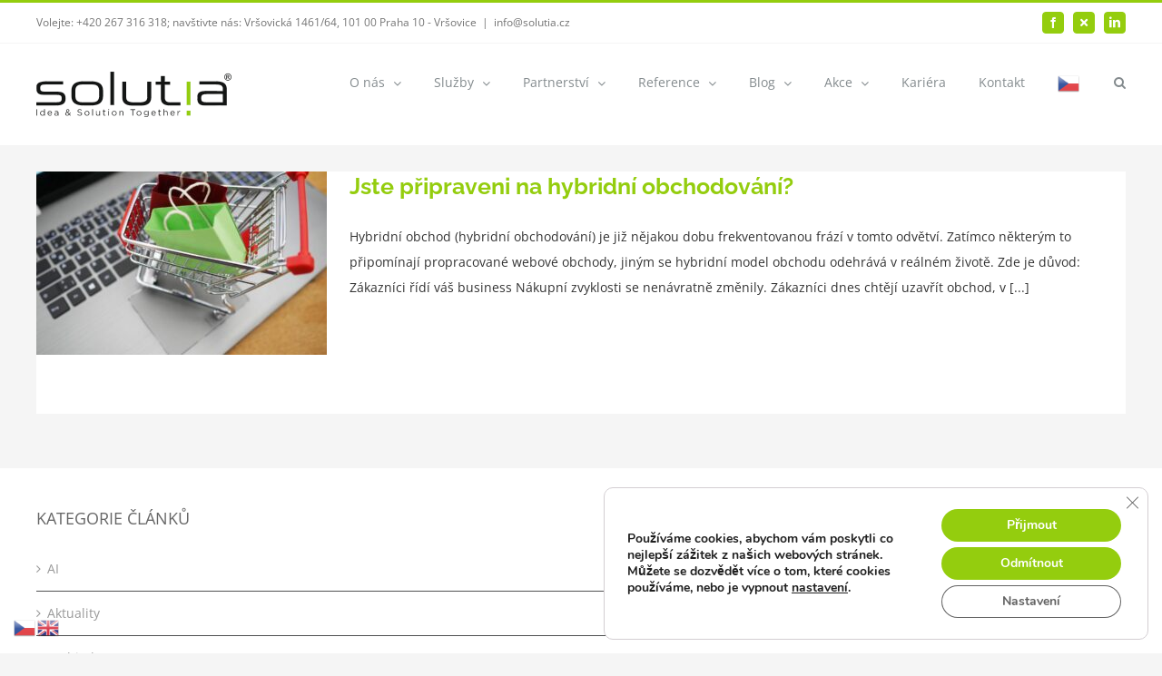

--- FILE ---
content_type: text/html; charset=UTF-8
request_url: https://www.solutia.cz/tag/e-shop/
body_size: 55746
content:
<!DOCTYPE html>
<html class="avada-html-layout-wide avada-html-header-position-top avada-html-is-archive avada-is-100-percent-template" lang="cs" prefix="og: http://ogp.me/ns# fb: http://ogp.me/ns/fb#">
<head>
	<meta http-equiv="X-UA-Compatible" content="IE=edge" />
	<meta http-equiv="Content-Type" content="text/html; charset=utf-8"/>
	<meta name="viewport" content="width=device-width, initial-scale=1" />
	<meta name='robots' content='index, follow, max-image-preview:large, max-snippet:-1, max-video-preview:-1' />
<!-- Google tag (gtag.js) consent mode dataLayer added by Site Kit -->
<script type="text/javascript" id="google_gtagjs-js-consent-mode-data-layer">
/* <![CDATA[ */
window.dataLayer = window.dataLayer || [];function gtag(){dataLayer.push(arguments);}
gtag('consent', 'default', {"ad_personalization":"denied","ad_storage":"denied","ad_user_data":"denied","analytics_storage":"denied","functionality_storage":"denied","security_storage":"denied","personalization_storage":"denied","region":["AT","BE","BG","CH","CY","CZ","DE","DK","EE","ES","FI","FR","GB","GR","HR","HU","IE","IS","IT","LI","LT","LU","LV","MT","NL","NO","PL","PT","RO","SE","SI","SK"],"wait_for_update":500});
window._googlesitekitConsentCategoryMap = {"statistics":["analytics_storage"],"marketing":["ad_storage","ad_user_data","ad_personalization"],"functional":["functionality_storage","security_storage"],"preferences":["personalization_storage"]};
window._googlesitekitConsents = {"ad_personalization":"denied","ad_storage":"denied","ad_user_data":"denied","analytics_storage":"denied","functionality_storage":"denied","security_storage":"denied","personalization_storage":"denied","region":["AT","BE","BG","CH","CY","CZ","DE","DK","EE","ES","FI","FR","GB","GR","HR","HU","IE","IS","IT","LI","LT","LU","LV","MT","NL","NO","PL","PT","RO","SE","SI","SK"],"wait_for_update":500};
/* ]]> */
</script>
<!-- End Google tag (gtag.js) consent mode dataLayer added by Site Kit -->

	<!-- This site is optimized with the Yoast SEO plugin v26.7 - https://yoast.com/wordpress/plugins/seo/ -->
	<title>e-shop Archives - Solutia</title>
	<link rel="canonical" href="https://www.solutia.cz/tag/e-shop/" />
	<meta property="og:locale" content="cs_CZ" />
	<meta property="og:type" content="article" />
	<meta property="og:title" content="e-shop Archives - Solutia" />
	<meta property="og:url" content="https://www.solutia.cz/tag/e-shop/" />
	<meta property="og:site_name" content="Solutia" />
	<meta property="og:image" content="https://www.solutia.cz/wp-content/uploads/2020/09/Solutia_with_R_431x100.png" />
	<meta property="og:image:width" content="431" />
	<meta property="og:image:height" content="100" />
	<meta property="og:image:type" content="image/png" />
	<meta name="twitter:card" content="summary_large_image" />
	<meta name="twitter:site" content="@solutiacz" />
	<script type="application/ld+json" class="yoast-schema-graph">{"@context":"https://schema.org","@graph":[{"@type":"CollectionPage","@id":"https://www.solutia.cz/tag/e-shop/","url":"https://www.solutia.cz/tag/e-shop/","name":"e-shop Archives - Solutia","isPartOf":{"@id":"https://www.solutia.cz/#website"},"primaryImageOfPage":{"@id":"https://www.solutia.cz/tag/e-shop/#primaryimage"},"image":{"@id":"https://www.solutia.cz/tag/e-shop/#primaryimage"},"thumbnailUrl":"https://www.solutia.cz/wp-content/uploads/2022/05/shopping-solutia.jpg","breadcrumb":{"@id":"https://www.solutia.cz/tag/e-shop/#breadcrumb"},"inLanguage":"cs"},{"@type":"ImageObject","inLanguage":"cs","@id":"https://www.solutia.cz/tag/e-shop/#primaryimage","url":"https://www.solutia.cz/wp-content/uploads/2022/05/shopping-solutia.jpg","contentUrl":"https://www.solutia.cz/wp-content/uploads/2022/05/shopping-solutia.jpg","width":1920,"height":1441,"caption":"hybridní obchodování"},{"@type":"BreadcrumbList","@id":"https://www.solutia.cz/tag/e-shop/#breadcrumb","itemListElement":[{"@type":"ListItem","position":1,"name":"Home","item":"https://www.solutia.cz/"},{"@type":"ListItem","position":2,"name":"e-shop"}]},{"@type":"WebSite","@id":"https://www.solutia.cz/#website","url":"https://www.solutia.cz/","name":"Solutia","description":"Myšlenky a řešení pospolu","publisher":{"@id":"https://www.solutia.cz/#organization"},"potentialAction":[{"@type":"SearchAction","target":{"@type":"EntryPoint","urlTemplate":"https://www.solutia.cz/?s={search_term_string}"},"query-input":{"@type":"PropertyValueSpecification","valueRequired":true,"valueName":"search_term_string"}}],"inLanguage":"cs"},{"@type":"Organization","@id":"https://www.solutia.cz/#organization","name":"Solutia s.r.o.","url":"https://www.solutia.cz/","logo":{"@type":"ImageObject","inLanguage":"cs","@id":"https://www.solutia.cz/#/schema/logo/image/","url":"https://www.solutia.cz/wp-content/uploads/2023/02/Cestovani-Fotka-Citaty-Jednoduchy-Post-na-Instagram-19.png","contentUrl":"https://www.solutia.cz/wp-content/uploads/2023/02/Cestovani-Fotka-Citaty-Jednoduchy-Post-na-Instagram-19.png","width":1080,"height":1080,"caption":"Solutia s.r.o."},"image":{"@id":"https://www.solutia.cz/#/schema/logo/image/"},"sameAs":["https://www.facebook.com/solutia.cz","https://x.com/solutiacz","https://www.linkedin.com/company/solutiacz"]}]}</script>
	<!-- / Yoast SEO plugin. -->


<link rel='dns-prefetch' href='//www.googletagmanager.com' />
<link rel="alternate" type="application/rss+xml" title="Solutia &raquo; RSS zdroj" href="https://www.solutia.cz/feed/" />
<link rel="alternate" type="application/rss+xml" title="Solutia &raquo; RSS komentářů" href="https://www.solutia.cz/comments/feed/" />
								<link rel="icon" href="https://www.solutia.cz/wp-content/uploads/2020/09/favicon_solutia_64.png" type="image/png" />
		
					<!-- Apple Touch Icon -->
						<link rel="apple-touch-icon" sizes="180x180" href="https://www.solutia.cz/wp-content/uploads/2020/09/favicon_solutia_180px.png" type="image/png">
		
					<!-- Android Icon -->
						<link rel="icon" sizes="192x192" href="https://www.solutia.cz/wp-content/uploads/2020/09/favicon_solutia_120px.png" type="image/png">
		
					<!-- MS Edge Icon -->
						<meta name="msapplication-TileImage" content="https://www.solutia.cz/wp-content/uploads/2020/09/favicon_solutia_152px.png" type="image/png">
				<link rel="alternate" type="application/rss+xml" title="Solutia &raquo; RSS pro štítek e-shop" href="https://www.solutia.cz/tag/e-shop/feed/" />
				
		<meta property="og:locale" content="cs_CZ"/>
		<meta property="og:type" content="article"/>
		<meta property="og:site_name" content="Solutia"/>
		<meta property="og:title" content="e-shop Archives - Solutia"/>
				<meta property="og:url" content="https://www.solutia.cz/2022/05/03/jste-pripraveni-na-hybridni-maloobchod/"/>
																				<meta property="og:image" content="https://www.solutia.cz/wp-content/uploads/2022/05/shopping-solutia.jpg"/>
		<meta property="og:image:width" content="1920"/>
		<meta property="og:image:height" content="1441"/>
		<meta property="og:image:type" content="image/jpeg"/>
				<style id='wp-img-auto-sizes-contain-inline-css' type='text/css'>
img:is([sizes=auto i],[sizes^="auto," i]){contain-intrinsic-size:3000px 1500px}
/*# sourceURL=wp-img-auto-sizes-contain-inline-css */
</style>
<style id='wp-emoji-styles-inline-css' type='text/css'>

	img.wp-smiley, img.emoji {
		display: inline !important;
		border: none !important;
		box-shadow: none !important;
		height: 1em !important;
		width: 1em !important;
		margin: 0 0.07em !important;
		vertical-align: -0.1em !important;
		background: none !important;
		padding: 0 !important;
	}
/*# sourceURL=wp-emoji-styles-inline-css */
</style>
<link rel='stylesheet' id='wp-event-manager-frontend-css' href='https://www.solutia.cz/wp-content/plugins/wp-event-manager/assets/css/frontend.min.css?ver=6.9' type='text/css' media='all' />
<link rel='stylesheet' id='wp-event-manager-jquery-ui-css-css' href='https://www.solutia.cz/wp-content/plugins/wp-event-manager/assets/js/jquery-ui/jquery-ui.css?ver=6.9' type='text/css' media='all' />
<link rel='stylesheet' id='wp-event-manager-jquery-timepicker-css-css' href='https://www.solutia.cz/wp-content/plugins/wp-event-manager/assets/js/jquery-timepicker/jquery.timepicker.min.css?ver=6.9' type='text/css' media='all' />
<link rel='stylesheet' id='wp-event-manager-grid-style-css' href='https://www.solutia.cz/wp-content/plugins/wp-event-manager/assets/css/wpem-grid.min.css?ver=6.9' type='text/css' media='all' />
<link rel='stylesheet' id='wp-event-manager-font-style-css' href='https://www.solutia.cz/wp-content/plugins/wp-event-manager/assets/fonts/style.css?ver=6.9' type='text/css' media='all' />
<link rel='stylesheet' id='timeline-fontawosome-css' href='https://www.solutia.cz/wp-content/plugins/timeline-event-history/assets/resources/fontawesome/css/fontawesome.min.css?ver=3.1' type='text/css' media='all' />
<link rel='stylesheet' id='moove_gdpr_frontend-css' href='https://www.solutia.cz/wp-content/plugins/gdpr-cookie-compliance/dist/styles/gdpr-main.css?ver=5.0.9' type='text/css' media='all' />
<style id='moove_gdpr_frontend-inline-css' type='text/css'>
#moove_gdpr_cookie_modal,#moove_gdpr_cookie_info_bar,.gdpr_cookie_settings_shortcode_content{font-family:&#039;Nunito&#039;,sans-serif}#moove_gdpr_save_popup_settings_button{background-color:#373737;color:#fff}#moove_gdpr_save_popup_settings_button:hover{background-color:#000}#moove_gdpr_cookie_info_bar .moove-gdpr-info-bar-container .moove-gdpr-info-bar-content a.mgbutton,#moove_gdpr_cookie_info_bar .moove-gdpr-info-bar-container .moove-gdpr-info-bar-content button.mgbutton{background-color:#94cd0e}#moove_gdpr_cookie_modal .moove-gdpr-modal-content .moove-gdpr-modal-footer-content .moove-gdpr-button-holder a.mgbutton,#moove_gdpr_cookie_modal .moove-gdpr-modal-content .moove-gdpr-modal-footer-content .moove-gdpr-button-holder button.mgbutton,.gdpr_cookie_settings_shortcode_content .gdpr-shr-button.button-green{background-color:#94cd0e;border-color:#94cd0e}#moove_gdpr_cookie_modal .moove-gdpr-modal-content .moove-gdpr-modal-footer-content .moove-gdpr-button-holder a.mgbutton:hover,#moove_gdpr_cookie_modal .moove-gdpr-modal-content .moove-gdpr-modal-footer-content .moove-gdpr-button-holder button.mgbutton:hover,.gdpr_cookie_settings_shortcode_content .gdpr-shr-button.button-green:hover{background-color:#fff;color:#94cd0e}#moove_gdpr_cookie_modal .moove-gdpr-modal-content .moove-gdpr-modal-close i,#moove_gdpr_cookie_modal .moove-gdpr-modal-content .moove-gdpr-modal-close span.gdpr-icon{background-color:#94cd0e;border:1px solid #94cd0e}#moove_gdpr_cookie_info_bar span.moove-gdpr-infobar-allow-all.focus-g,#moove_gdpr_cookie_info_bar span.moove-gdpr-infobar-allow-all:focus,#moove_gdpr_cookie_info_bar button.moove-gdpr-infobar-allow-all.focus-g,#moove_gdpr_cookie_info_bar button.moove-gdpr-infobar-allow-all:focus,#moove_gdpr_cookie_info_bar span.moove-gdpr-infobar-reject-btn.focus-g,#moove_gdpr_cookie_info_bar span.moove-gdpr-infobar-reject-btn:focus,#moove_gdpr_cookie_info_bar button.moove-gdpr-infobar-reject-btn.focus-g,#moove_gdpr_cookie_info_bar button.moove-gdpr-infobar-reject-btn:focus,#moove_gdpr_cookie_info_bar span.change-settings-button.focus-g,#moove_gdpr_cookie_info_bar span.change-settings-button:focus,#moove_gdpr_cookie_info_bar button.change-settings-button.focus-g,#moove_gdpr_cookie_info_bar button.change-settings-button:focus{-webkit-box-shadow:0 0 1px 3px #94cd0e;-moz-box-shadow:0 0 1px 3px #94cd0e;box-shadow:0 0 1px 3px #94cd0e}#moove_gdpr_cookie_modal .moove-gdpr-modal-content .moove-gdpr-modal-close i:hover,#moove_gdpr_cookie_modal .moove-gdpr-modal-content .moove-gdpr-modal-close span.gdpr-icon:hover,#moove_gdpr_cookie_info_bar span[data-href]>u.change-settings-button{color:#94cd0e}#moove_gdpr_cookie_modal .moove-gdpr-modal-content .moove-gdpr-modal-left-content #moove-gdpr-menu li.menu-item-selected a span.gdpr-icon,#moove_gdpr_cookie_modal .moove-gdpr-modal-content .moove-gdpr-modal-left-content #moove-gdpr-menu li.menu-item-selected button span.gdpr-icon{color:inherit}#moove_gdpr_cookie_modal .moove-gdpr-modal-content .moove-gdpr-modal-left-content #moove-gdpr-menu li a span.gdpr-icon,#moove_gdpr_cookie_modal .moove-gdpr-modal-content .moove-gdpr-modal-left-content #moove-gdpr-menu li button span.gdpr-icon{color:inherit}#moove_gdpr_cookie_modal .gdpr-acc-link{line-height:0;font-size:0;color:transparent;position:absolute}#moove_gdpr_cookie_modal .moove-gdpr-modal-content .moove-gdpr-modal-close:hover i,#moove_gdpr_cookie_modal .moove-gdpr-modal-content .moove-gdpr-modal-left-content #moove-gdpr-menu li a,#moove_gdpr_cookie_modal .moove-gdpr-modal-content .moove-gdpr-modal-left-content #moove-gdpr-menu li button,#moove_gdpr_cookie_modal .moove-gdpr-modal-content .moove-gdpr-modal-left-content #moove-gdpr-menu li button i,#moove_gdpr_cookie_modal .moove-gdpr-modal-content .moove-gdpr-modal-left-content #moove-gdpr-menu li a i,#moove_gdpr_cookie_modal .moove-gdpr-modal-content .moove-gdpr-tab-main .moove-gdpr-tab-main-content a:hover,#moove_gdpr_cookie_info_bar.moove-gdpr-dark-scheme .moove-gdpr-info-bar-container .moove-gdpr-info-bar-content a.mgbutton:hover,#moove_gdpr_cookie_info_bar.moove-gdpr-dark-scheme .moove-gdpr-info-bar-container .moove-gdpr-info-bar-content button.mgbutton:hover,#moove_gdpr_cookie_info_bar.moove-gdpr-dark-scheme .moove-gdpr-info-bar-container .moove-gdpr-info-bar-content a:hover,#moove_gdpr_cookie_info_bar.moove-gdpr-dark-scheme .moove-gdpr-info-bar-container .moove-gdpr-info-bar-content button:hover,#moove_gdpr_cookie_info_bar.moove-gdpr-dark-scheme .moove-gdpr-info-bar-container .moove-gdpr-info-bar-content span.change-settings-button:hover,#moove_gdpr_cookie_info_bar.moove-gdpr-dark-scheme .moove-gdpr-info-bar-container .moove-gdpr-info-bar-content button.change-settings-button:hover,#moove_gdpr_cookie_info_bar.moove-gdpr-dark-scheme .moove-gdpr-info-bar-container .moove-gdpr-info-bar-content u.change-settings-button:hover,#moove_gdpr_cookie_info_bar span[data-href]>u.change-settings-button,#moove_gdpr_cookie_info_bar.moove-gdpr-dark-scheme .moove-gdpr-info-bar-container .moove-gdpr-info-bar-content a.mgbutton.focus-g,#moove_gdpr_cookie_info_bar.moove-gdpr-dark-scheme .moove-gdpr-info-bar-container .moove-gdpr-info-bar-content button.mgbutton.focus-g,#moove_gdpr_cookie_info_bar.moove-gdpr-dark-scheme .moove-gdpr-info-bar-container .moove-gdpr-info-bar-content a.focus-g,#moove_gdpr_cookie_info_bar.moove-gdpr-dark-scheme .moove-gdpr-info-bar-container .moove-gdpr-info-bar-content button.focus-g,#moove_gdpr_cookie_info_bar.moove-gdpr-dark-scheme .moove-gdpr-info-bar-container .moove-gdpr-info-bar-content a.mgbutton:focus,#moove_gdpr_cookie_info_bar.moove-gdpr-dark-scheme .moove-gdpr-info-bar-container .moove-gdpr-info-bar-content button.mgbutton:focus,#moove_gdpr_cookie_info_bar.moove-gdpr-dark-scheme .moove-gdpr-info-bar-container .moove-gdpr-info-bar-content a:focus,#moove_gdpr_cookie_info_bar.moove-gdpr-dark-scheme .moove-gdpr-info-bar-container .moove-gdpr-info-bar-content button:focus,#moove_gdpr_cookie_info_bar.moove-gdpr-dark-scheme .moove-gdpr-info-bar-container .moove-gdpr-info-bar-content span.change-settings-button.focus-g,span.change-settings-button:focus,button.change-settings-button.focus-g,button.change-settings-button:focus,#moove_gdpr_cookie_info_bar.moove-gdpr-dark-scheme .moove-gdpr-info-bar-container .moove-gdpr-info-bar-content u.change-settings-button.focus-g,#moove_gdpr_cookie_info_bar.moove-gdpr-dark-scheme .moove-gdpr-info-bar-container .moove-gdpr-info-bar-content u.change-settings-button:focus{color:#94cd0e}#moove_gdpr_cookie_modal .moove-gdpr-branding.focus-g span,#moove_gdpr_cookie_modal .moove-gdpr-modal-content .moove-gdpr-tab-main a.focus-g,#moove_gdpr_cookie_modal .moove-gdpr-modal-content .moove-gdpr-tab-main .gdpr-cd-details-toggle.focus-g{color:#94cd0e}#moove_gdpr_cookie_modal.gdpr_lightbox-hide{display:none}
/*# sourceURL=moove_gdpr_frontend-inline-css */
</style>
<link rel='stylesheet' id='fusion-dynamic-css-css' href='https://www.solutia.cz/wp-content/uploads/fusion-styles/43b2ad385faa870bebf2f72b588c618e.min.css?ver=3.14.2' type='text/css' media='all' />

<!-- Google tag (gtag.js) snippet added by Site Kit -->
<!-- Google Analytics snippet added by Site Kit -->
<script type="text/javascript" src="https://www.googletagmanager.com/gtag/js?id=G-BJ03QSTSZJ" id="google_gtagjs-js" async></script>
<script type="text/javascript" id="google_gtagjs-js-after">
/* <![CDATA[ */
window.dataLayer = window.dataLayer || [];function gtag(){dataLayer.push(arguments);}
gtag("set","linker",{"domains":["www.solutia.cz"]});
gtag("js", new Date());
gtag("set", "developer_id.dZTNiMT", true);
gtag("config", "G-BJ03QSTSZJ");
//# sourceURL=google_gtagjs-js-after
/* ]]> */
</script>
<link rel="https://api.w.org/" href="https://www.solutia.cz/wp-json/" /><link rel="alternate" title="JSON" type="application/json" href="https://www.solutia.cz/wp-json/wp/v2/tags/193" /><link rel="EditURI" type="application/rsd+xml" title="RSD" href="https://www.solutia.cz/xmlrpc.php?rsd" />
<meta name="generator" content="WordPress 6.9" />
<meta name="generator" content="Site Kit by Google 1.170.0" /><script type="text/javascript" src="https://secure.visionary-business-52.com/js/266511.js" ></script>
<noscript><img alt="" src="https://secure.visionary-business-52.com/266511.png" style="display:none;" /></noscript>
<style type="text/css" id="css-fb-visibility">@media screen and (max-width: 850px){.fusion-no-small-visibility{display:none !important;}body .sm-text-align-center{text-align:center !important;}body .sm-text-align-left{text-align:left !important;}body .sm-text-align-right{text-align:right !important;}body .sm-text-align-justify{text-align:justify !important;}body .sm-flex-align-center{justify-content:center !important;}body .sm-flex-align-flex-start{justify-content:flex-start !important;}body .sm-flex-align-flex-end{justify-content:flex-end !important;}body .sm-mx-auto{margin-left:auto !important;margin-right:auto !important;}body .sm-ml-auto{margin-left:auto !important;}body .sm-mr-auto{margin-right:auto !important;}body .fusion-absolute-position-small{position:absolute;width:100%;}.awb-sticky.awb-sticky-small{ position: sticky; top: var(--awb-sticky-offset,0); }}@media screen and (min-width: 851px) and (max-width: 1024px){.fusion-no-medium-visibility{display:none !important;}body .md-text-align-center{text-align:center !important;}body .md-text-align-left{text-align:left !important;}body .md-text-align-right{text-align:right !important;}body .md-text-align-justify{text-align:justify !important;}body .md-flex-align-center{justify-content:center !important;}body .md-flex-align-flex-start{justify-content:flex-start !important;}body .md-flex-align-flex-end{justify-content:flex-end !important;}body .md-mx-auto{margin-left:auto !important;margin-right:auto !important;}body .md-ml-auto{margin-left:auto !important;}body .md-mr-auto{margin-right:auto !important;}body .fusion-absolute-position-medium{position:absolute;width:100%;}.awb-sticky.awb-sticky-medium{ position: sticky; top: var(--awb-sticky-offset,0); }}@media screen and (min-width: 1025px){.fusion-no-large-visibility{display:none !important;}body .lg-text-align-center{text-align:center !important;}body .lg-text-align-left{text-align:left !important;}body .lg-text-align-right{text-align:right !important;}body .lg-text-align-justify{text-align:justify !important;}body .lg-flex-align-center{justify-content:center !important;}body .lg-flex-align-flex-start{justify-content:flex-start !important;}body .lg-flex-align-flex-end{justify-content:flex-end !important;}body .lg-mx-auto{margin-left:auto !important;margin-right:auto !important;}body .lg-ml-auto{margin-left:auto !important;}body .lg-mr-auto{margin-right:auto !important;}body .fusion-absolute-position-large{position:absolute;width:100%;}.awb-sticky.awb-sticky-large{ position: sticky; top: var(--awb-sticky-offset,0); }}</style>
<!-- Google AdSense meta tags added by Site Kit -->
<meta name="google-adsense-platform-account" content="ca-host-pub-2644536267352236">
<meta name="google-adsense-platform-domain" content="sitekit.withgoogle.com">
<!-- End Google AdSense meta tags added by Site Kit -->
		<script type="text/javascript">
			var doc = document.documentElement;
			doc.setAttribute( 'data-useragent', navigator.userAgent );
		</script>
		
	<?php echo do_shortcode('[gtranslate]'); ?><style id='global-styles-inline-css' type='text/css'>
:root{--wp--preset--aspect-ratio--square: 1;--wp--preset--aspect-ratio--4-3: 4/3;--wp--preset--aspect-ratio--3-4: 3/4;--wp--preset--aspect-ratio--3-2: 3/2;--wp--preset--aspect-ratio--2-3: 2/3;--wp--preset--aspect-ratio--16-9: 16/9;--wp--preset--aspect-ratio--9-16: 9/16;--wp--preset--color--black: #000000;--wp--preset--color--cyan-bluish-gray: #abb8c3;--wp--preset--color--white: #ffffff;--wp--preset--color--pale-pink: #f78da7;--wp--preset--color--vivid-red: #cf2e2e;--wp--preset--color--luminous-vivid-orange: #ff6900;--wp--preset--color--luminous-vivid-amber: #fcb900;--wp--preset--color--light-green-cyan: #7bdcb5;--wp--preset--color--vivid-green-cyan: #00d084;--wp--preset--color--pale-cyan-blue: #8ed1fc;--wp--preset--color--vivid-cyan-blue: #0693e3;--wp--preset--color--vivid-purple: #9b51e0;--wp--preset--color--awb-color-1: #ffffff;--wp--preset--color--awb-color-2: #f6f6f6;--wp--preset--color--awb-color-3: #f5f5f5;--wp--preset--color--awb-color-4: #e0dede;--wp--preset--color--awb-color-5: #94cd0e;--wp--preset--color--awb-color-6: #747474;--wp--preset--color--awb-color-7: #3b4251;--wp--preset--color--awb-color-8: #333333;--wp--preset--color--awb-color-custom-10: #ebeaea;--wp--preset--color--awb-color-custom-11: #a0ce4e;--wp--preset--color--awb-color-custom-12: #343b49;--wp--preset--color--awb-color-custom-13: #666666;--wp--preset--color--awb-color-custom-14: rgba(235,234,234,0.8);--wp--preset--color--awb-color-custom-15: #999999;--wp--preset--color--awb-color-custom-16: #9e9e9e;--wp--preset--color--awb-color-custom-17: #f8f8f8;--wp--preset--color--awb-color-custom-18: #848b8e;--wp--preset--gradient--vivid-cyan-blue-to-vivid-purple: linear-gradient(135deg,rgb(6,147,227) 0%,rgb(155,81,224) 100%);--wp--preset--gradient--light-green-cyan-to-vivid-green-cyan: linear-gradient(135deg,rgb(122,220,180) 0%,rgb(0,208,130) 100%);--wp--preset--gradient--luminous-vivid-amber-to-luminous-vivid-orange: linear-gradient(135deg,rgb(252,185,0) 0%,rgb(255,105,0) 100%);--wp--preset--gradient--luminous-vivid-orange-to-vivid-red: linear-gradient(135deg,rgb(255,105,0) 0%,rgb(207,46,46) 100%);--wp--preset--gradient--very-light-gray-to-cyan-bluish-gray: linear-gradient(135deg,rgb(238,238,238) 0%,rgb(169,184,195) 100%);--wp--preset--gradient--cool-to-warm-spectrum: linear-gradient(135deg,rgb(74,234,220) 0%,rgb(151,120,209) 20%,rgb(207,42,186) 40%,rgb(238,44,130) 60%,rgb(251,105,98) 80%,rgb(254,248,76) 100%);--wp--preset--gradient--blush-light-purple: linear-gradient(135deg,rgb(255,206,236) 0%,rgb(152,150,240) 100%);--wp--preset--gradient--blush-bordeaux: linear-gradient(135deg,rgb(254,205,165) 0%,rgb(254,45,45) 50%,rgb(107,0,62) 100%);--wp--preset--gradient--luminous-dusk: linear-gradient(135deg,rgb(255,203,112) 0%,rgb(199,81,192) 50%,rgb(65,88,208) 100%);--wp--preset--gradient--pale-ocean: linear-gradient(135deg,rgb(255,245,203) 0%,rgb(182,227,212) 50%,rgb(51,167,181) 100%);--wp--preset--gradient--electric-grass: linear-gradient(135deg,rgb(202,248,128) 0%,rgb(113,206,126) 100%);--wp--preset--gradient--midnight: linear-gradient(135deg,rgb(2,3,129) 0%,rgb(40,116,252) 100%);--wp--preset--font-size--small: 10.5px;--wp--preset--font-size--medium: 20px;--wp--preset--font-size--large: 21px;--wp--preset--font-size--x-large: 42px;--wp--preset--font-size--normal: 14px;--wp--preset--font-size--xlarge: 28px;--wp--preset--font-size--huge: 42px;--wp--preset--spacing--20: 0.44rem;--wp--preset--spacing--30: 0.67rem;--wp--preset--spacing--40: 1rem;--wp--preset--spacing--50: 1.5rem;--wp--preset--spacing--60: 2.25rem;--wp--preset--spacing--70: 3.38rem;--wp--preset--spacing--80: 5.06rem;--wp--preset--shadow--natural: 6px 6px 9px rgba(0, 0, 0, 0.2);--wp--preset--shadow--deep: 12px 12px 50px rgba(0, 0, 0, 0.4);--wp--preset--shadow--sharp: 6px 6px 0px rgba(0, 0, 0, 0.2);--wp--preset--shadow--outlined: 6px 6px 0px -3px rgb(255, 255, 255), 6px 6px rgb(0, 0, 0);--wp--preset--shadow--crisp: 6px 6px 0px rgb(0, 0, 0);}:where(.is-layout-flex){gap: 0.5em;}:where(.is-layout-grid){gap: 0.5em;}body .is-layout-flex{display: flex;}.is-layout-flex{flex-wrap: wrap;align-items: center;}.is-layout-flex > :is(*, div){margin: 0;}body .is-layout-grid{display: grid;}.is-layout-grid > :is(*, div){margin: 0;}:where(.wp-block-columns.is-layout-flex){gap: 2em;}:where(.wp-block-columns.is-layout-grid){gap: 2em;}:where(.wp-block-post-template.is-layout-flex){gap: 1.25em;}:where(.wp-block-post-template.is-layout-grid){gap: 1.25em;}.has-black-color{color: var(--wp--preset--color--black) !important;}.has-cyan-bluish-gray-color{color: var(--wp--preset--color--cyan-bluish-gray) !important;}.has-white-color{color: var(--wp--preset--color--white) !important;}.has-pale-pink-color{color: var(--wp--preset--color--pale-pink) !important;}.has-vivid-red-color{color: var(--wp--preset--color--vivid-red) !important;}.has-luminous-vivid-orange-color{color: var(--wp--preset--color--luminous-vivid-orange) !important;}.has-luminous-vivid-amber-color{color: var(--wp--preset--color--luminous-vivid-amber) !important;}.has-light-green-cyan-color{color: var(--wp--preset--color--light-green-cyan) !important;}.has-vivid-green-cyan-color{color: var(--wp--preset--color--vivid-green-cyan) !important;}.has-pale-cyan-blue-color{color: var(--wp--preset--color--pale-cyan-blue) !important;}.has-vivid-cyan-blue-color{color: var(--wp--preset--color--vivid-cyan-blue) !important;}.has-vivid-purple-color{color: var(--wp--preset--color--vivid-purple) !important;}.has-black-background-color{background-color: var(--wp--preset--color--black) !important;}.has-cyan-bluish-gray-background-color{background-color: var(--wp--preset--color--cyan-bluish-gray) !important;}.has-white-background-color{background-color: var(--wp--preset--color--white) !important;}.has-pale-pink-background-color{background-color: var(--wp--preset--color--pale-pink) !important;}.has-vivid-red-background-color{background-color: var(--wp--preset--color--vivid-red) !important;}.has-luminous-vivid-orange-background-color{background-color: var(--wp--preset--color--luminous-vivid-orange) !important;}.has-luminous-vivid-amber-background-color{background-color: var(--wp--preset--color--luminous-vivid-amber) !important;}.has-light-green-cyan-background-color{background-color: var(--wp--preset--color--light-green-cyan) !important;}.has-vivid-green-cyan-background-color{background-color: var(--wp--preset--color--vivid-green-cyan) !important;}.has-pale-cyan-blue-background-color{background-color: var(--wp--preset--color--pale-cyan-blue) !important;}.has-vivid-cyan-blue-background-color{background-color: var(--wp--preset--color--vivid-cyan-blue) !important;}.has-vivid-purple-background-color{background-color: var(--wp--preset--color--vivid-purple) !important;}.has-black-border-color{border-color: var(--wp--preset--color--black) !important;}.has-cyan-bluish-gray-border-color{border-color: var(--wp--preset--color--cyan-bluish-gray) !important;}.has-white-border-color{border-color: var(--wp--preset--color--white) !important;}.has-pale-pink-border-color{border-color: var(--wp--preset--color--pale-pink) !important;}.has-vivid-red-border-color{border-color: var(--wp--preset--color--vivid-red) !important;}.has-luminous-vivid-orange-border-color{border-color: var(--wp--preset--color--luminous-vivid-orange) !important;}.has-luminous-vivid-amber-border-color{border-color: var(--wp--preset--color--luminous-vivid-amber) !important;}.has-light-green-cyan-border-color{border-color: var(--wp--preset--color--light-green-cyan) !important;}.has-vivid-green-cyan-border-color{border-color: var(--wp--preset--color--vivid-green-cyan) !important;}.has-pale-cyan-blue-border-color{border-color: var(--wp--preset--color--pale-cyan-blue) !important;}.has-vivid-cyan-blue-border-color{border-color: var(--wp--preset--color--vivid-cyan-blue) !important;}.has-vivid-purple-border-color{border-color: var(--wp--preset--color--vivid-purple) !important;}.has-vivid-cyan-blue-to-vivid-purple-gradient-background{background: var(--wp--preset--gradient--vivid-cyan-blue-to-vivid-purple) !important;}.has-light-green-cyan-to-vivid-green-cyan-gradient-background{background: var(--wp--preset--gradient--light-green-cyan-to-vivid-green-cyan) !important;}.has-luminous-vivid-amber-to-luminous-vivid-orange-gradient-background{background: var(--wp--preset--gradient--luminous-vivid-amber-to-luminous-vivid-orange) !important;}.has-luminous-vivid-orange-to-vivid-red-gradient-background{background: var(--wp--preset--gradient--luminous-vivid-orange-to-vivid-red) !important;}.has-very-light-gray-to-cyan-bluish-gray-gradient-background{background: var(--wp--preset--gradient--very-light-gray-to-cyan-bluish-gray) !important;}.has-cool-to-warm-spectrum-gradient-background{background: var(--wp--preset--gradient--cool-to-warm-spectrum) !important;}.has-blush-light-purple-gradient-background{background: var(--wp--preset--gradient--blush-light-purple) !important;}.has-blush-bordeaux-gradient-background{background: var(--wp--preset--gradient--blush-bordeaux) !important;}.has-luminous-dusk-gradient-background{background: var(--wp--preset--gradient--luminous-dusk) !important;}.has-pale-ocean-gradient-background{background: var(--wp--preset--gradient--pale-ocean) !important;}.has-electric-grass-gradient-background{background: var(--wp--preset--gradient--electric-grass) !important;}.has-midnight-gradient-background{background: var(--wp--preset--gradient--midnight) !important;}.has-small-font-size{font-size: var(--wp--preset--font-size--small) !important;}.has-medium-font-size{font-size: var(--wp--preset--font-size--medium) !important;}.has-large-font-size{font-size: var(--wp--preset--font-size--large) !important;}.has-x-large-font-size{font-size: var(--wp--preset--font-size--x-large) !important;}
/*# sourceURL=global-styles-inline-css */
</style>
<style id='wp-block-library-inline-css' type='text/css'>
:root{--wp-block-synced-color:#7a00df;--wp-block-synced-color--rgb:122,0,223;--wp-bound-block-color:var(--wp-block-synced-color);--wp-editor-canvas-background:#ddd;--wp-admin-theme-color:#007cba;--wp-admin-theme-color--rgb:0,124,186;--wp-admin-theme-color-darker-10:#006ba1;--wp-admin-theme-color-darker-10--rgb:0,107,160.5;--wp-admin-theme-color-darker-20:#005a87;--wp-admin-theme-color-darker-20--rgb:0,90,135;--wp-admin-border-width-focus:2px}@media (min-resolution:192dpi){:root{--wp-admin-border-width-focus:1.5px}}.wp-element-button{cursor:pointer}:root .has-very-light-gray-background-color{background-color:#eee}:root .has-very-dark-gray-background-color{background-color:#313131}:root .has-very-light-gray-color{color:#eee}:root .has-very-dark-gray-color{color:#313131}:root .has-vivid-green-cyan-to-vivid-cyan-blue-gradient-background{background:linear-gradient(135deg,#00d084,#0693e3)}:root .has-purple-crush-gradient-background{background:linear-gradient(135deg,#34e2e4,#4721fb 50%,#ab1dfe)}:root .has-hazy-dawn-gradient-background{background:linear-gradient(135deg,#faaca8,#dad0ec)}:root .has-subdued-olive-gradient-background{background:linear-gradient(135deg,#fafae1,#67a671)}:root .has-atomic-cream-gradient-background{background:linear-gradient(135deg,#fdd79a,#004a59)}:root .has-nightshade-gradient-background{background:linear-gradient(135deg,#330968,#31cdcf)}:root .has-midnight-gradient-background{background:linear-gradient(135deg,#020381,#2874fc)}:root{--wp--preset--font-size--normal:16px;--wp--preset--font-size--huge:42px}.has-regular-font-size{font-size:1em}.has-larger-font-size{font-size:2.625em}.has-normal-font-size{font-size:var(--wp--preset--font-size--normal)}.has-huge-font-size{font-size:var(--wp--preset--font-size--huge)}.has-text-align-center{text-align:center}.has-text-align-left{text-align:left}.has-text-align-right{text-align:right}.has-fit-text{white-space:nowrap!important}#end-resizable-editor-section{display:none}.aligncenter{clear:both}.items-justified-left{justify-content:flex-start}.items-justified-center{justify-content:center}.items-justified-right{justify-content:flex-end}.items-justified-space-between{justify-content:space-between}.screen-reader-text{border:0;clip-path:inset(50%);height:1px;margin:-1px;overflow:hidden;padding:0;position:absolute;width:1px;word-wrap:normal!important}.screen-reader-text:focus{background-color:#ddd;clip-path:none;color:#444;display:block;font-size:1em;height:auto;left:5px;line-height:normal;padding:15px 23px 14px;text-decoration:none;top:5px;width:auto;z-index:100000}html :where(.has-border-color){border-style:solid}html :where([style*=border-top-color]){border-top-style:solid}html :where([style*=border-right-color]){border-right-style:solid}html :where([style*=border-bottom-color]){border-bottom-style:solid}html :where([style*=border-left-color]){border-left-style:solid}html :where([style*=border-width]){border-style:solid}html :where([style*=border-top-width]){border-top-style:solid}html :where([style*=border-right-width]){border-right-style:solid}html :where([style*=border-bottom-width]){border-bottom-style:solid}html :where([style*=border-left-width]){border-left-style:solid}html :where(img[class*=wp-image-]){height:auto;max-width:100%}:where(figure){margin:0 0 1em}html :where(.is-position-sticky){--wp-admin--admin-bar--position-offset:var(--wp-admin--admin-bar--height,0px)}@media screen and (max-width:600px){html :where(.is-position-sticky){--wp-admin--admin-bar--position-offset:0px}}
/*wp_block_styles_on_demand_placeholder:6968b90ed107e*/
/*# sourceURL=wp-block-library-inline-css */
</style>
<style id='wp-block-library-theme-inline-css' type='text/css'>
.wp-block-audio :where(figcaption){color:#555;font-size:13px;text-align:center}.is-dark-theme .wp-block-audio :where(figcaption){color:#ffffffa6}.wp-block-audio{margin:0 0 1em}.wp-block-code{border:1px solid #ccc;border-radius:4px;font-family:Menlo,Consolas,monaco,monospace;padding:.8em 1em}.wp-block-embed :where(figcaption){color:#555;font-size:13px;text-align:center}.is-dark-theme .wp-block-embed :where(figcaption){color:#ffffffa6}.wp-block-embed{margin:0 0 1em}.blocks-gallery-caption{color:#555;font-size:13px;text-align:center}.is-dark-theme .blocks-gallery-caption{color:#ffffffa6}:root :where(.wp-block-image figcaption){color:#555;font-size:13px;text-align:center}.is-dark-theme :root :where(.wp-block-image figcaption){color:#ffffffa6}.wp-block-image{margin:0 0 1em}.wp-block-pullquote{border-bottom:4px solid;border-top:4px solid;color:currentColor;margin-bottom:1.75em}.wp-block-pullquote :where(cite),.wp-block-pullquote :where(footer),.wp-block-pullquote__citation{color:currentColor;font-size:.8125em;font-style:normal;text-transform:uppercase}.wp-block-quote{border-left:.25em solid;margin:0 0 1.75em;padding-left:1em}.wp-block-quote cite,.wp-block-quote footer{color:currentColor;font-size:.8125em;font-style:normal;position:relative}.wp-block-quote:where(.has-text-align-right){border-left:none;border-right:.25em solid;padding-left:0;padding-right:1em}.wp-block-quote:where(.has-text-align-center){border:none;padding-left:0}.wp-block-quote.is-large,.wp-block-quote.is-style-large,.wp-block-quote:where(.is-style-plain){border:none}.wp-block-search .wp-block-search__label{font-weight:700}.wp-block-search__button{border:1px solid #ccc;padding:.375em .625em}:where(.wp-block-group.has-background){padding:1.25em 2.375em}.wp-block-separator.has-css-opacity{opacity:.4}.wp-block-separator{border:none;border-bottom:2px solid;margin-left:auto;margin-right:auto}.wp-block-separator.has-alpha-channel-opacity{opacity:1}.wp-block-separator:not(.is-style-wide):not(.is-style-dots){width:100px}.wp-block-separator.has-background:not(.is-style-dots){border-bottom:none;height:1px}.wp-block-separator.has-background:not(.is-style-wide):not(.is-style-dots){height:2px}.wp-block-table{margin:0 0 1em}.wp-block-table td,.wp-block-table th{word-break:normal}.wp-block-table :where(figcaption){color:#555;font-size:13px;text-align:center}.is-dark-theme .wp-block-table :where(figcaption){color:#ffffffa6}.wp-block-video :where(figcaption){color:#555;font-size:13px;text-align:center}.is-dark-theme .wp-block-video :where(figcaption){color:#ffffffa6}.wp-block-video{margin:0 0 1em}:root :where(.wp-block-template-part.has-background){margin-bottom:0;margin-top:0;padding:1.25em 2.375em}
/*# sourceURL=/wp-includes/css/dist/block-library/theme.min.css */
</style>
<style id='classic-theme-styles-inline-css' type='text/css'>
/*! This file is auto-generated */
.wp-block-button__link{color:#fff;background-color:#32373c;border-radius:9999px;box-shadow:none;text-decoration:none;padding:calc(.667em + 2px) calc(1.333em + 2px);font-size:1.125em}.wp-block-file__button{background:#32373c;color:#fff;text-decoration:none}
/*# sourceURL=/wp-includes/css/classic-themes.min.css */
</style>
</head>

<body class="archive tag tag-e-shop tag-193 wp-theme-Avada fusion-image-hovers fusion-pagination-sizing fusion-button_type-flat fusion-button_span-no fusion-button_gradient-linear avada-image-rollover-circle-yes avada-image-rollover-yes avada-image-rollover-direction-left avada fusion-body ltr fusion-sticky-header no-tablet-sticky-header no-mobile-sticky-header no-mobile-slidingbar fusion-disable-outline fusion-sub-menu-fade mobile-logo-pos-left layout-wide-mode avada-has-boxed-modal-shadow-none layout-scroll-offset-full avada-has-zero-margin-offset-top fusion-top-header menu-text-align-left mobile-menu-design-modern fusion-show-pagination-text fusion-header-layout-v2 avada-responsive avada-footer-fx-parallax-effect avada-menu-highlight-style-bar fusion-search-form-classic fusion-main-menu-search-dropdown fusion-avatar-circle avada-dropdown-styles avada-blog-layout-large avada-blog-archive-layout-large avada-header-shadow-no avada-menu-icon-position-left avada-has-megamenu-shadow avada-has-mainmenu-dropdown-divider avada-has-main-nav-search-icon avada-has-breadcrumb-mobile-hidden avada-has-titlebar-hide avada-has-pagination-padding avada-flyout-menu-direction-fade avada-ec-views-v1" data-awb-post-id="12041">
		<a class="skip-link screen-reader-text" href="#content">Přeskočit na obsah</a>

	<div id="boxed-wrapper">
		
		<div id="wrapper" class="fusion-wrapper">
			<div id="home" style="position:relative;top:-1px;"></div>
							
					
			<header class="fusion-header-wrapper">
				<div class="fusion-header-v2 fusion-logo-alignment fusion-logo-left fusion-sticky-menu-1 fusion-sticky-logo- fusion-mobile-logo-  fusion-mobile-menu-design-modern">
					
<div class="fusion-secondary-header">
	<div class="fusion-row">
					<div class="fusion-alignleft">
				<div class="fusion-contact-info"><span class="fusion-contact-info-phone-number">Volejte: +420 267 316 318; navštivte nás: Vršovická 1461/64, 101 00 Praha 10 - Vršovice</span><span class="fusion-header-separator">|</span><span class="fusion-contact-info-email-address"><a href="mailto:&#105;n&#102;&#111;&#64;sol&#117;&#116;&#105;&#97;&#46;&#99;z">&#105;n&#102;&#111;&#64;sol&#117;&#116;&#105;&#97;&#46;&#99;z</a></span></div>			</div>
							<div class="fusion-alignright">
				<div class="fusion-social-links-header"><div class="fusion-social-networks boxed-icons"><div class="fusion-social-networks-wrapper"><a  class="fusion-social-network-icon fusion-tooltip fusion-facebook awb-icon-facebook" style data-placement="bottom" data-title="Facebook" data-toggle="tooltip" title="Facebook" href="https://www.facebook.com/solutia.cz" target="_blank" rel="noreferrer"><span class="screen-reader-text">Facebook</span></a><a  class="fusion-social-network-icon fusion-tooltip fa-times fas" style data-placement="bottom" data-title="X" data-toggle="tooltip" title="X" href="https://twitter.com/solutiacz" target="_blank" rel="noopener noreferrer"><span class="screen-reader-text">X</span></a><a  class="fusion-social-network-icon fusion-tooltip fusion-linkedin awb-icon-linkedin" style data-placement="bottom" data-title="LinkedIn" data-toggle="tooltip" title="LinkedIn" href="https://www.linkedin.com/company/solutiacz" target="_blank" rel="noopener noreferrer"><span class="screen-reader-text">LinkedIn</span></a></div></div></div>			</div>
			</div>
</div>
<div class="fusion-header-sticky-height"></div>
<div class="fusion-header">
	<div class="fusion-row">
					<div class="fusion-logo" data-margin-top="31px" data-margin-bottom="31px" data-margin-left="0px" data-margin-right="0px">
			<a class="fusion-logo-link"  href="https://www.solutia.cz/" >

						<!-- standard logo -->
			<img src="https://www.solutia.cz/wp-content/uploads/2020/09/Solutia_with_R_215x50.png" srcset="https://www.solutia.cz/wp-content/uploads/2020/09/Solutia_with_R_215x50.png 1x, https://www.solutia.cz/wp-content/uploads/2020/09/Solutia_with_R_431x100.png 2x" width="215" height="50" style="max-height:50px;height:auto;" alt="Solutia Logo" data-retina_logo_url="https://www.solutia.cz/wp-content/uploads/2020/09/Solutia_with_R_431x100.png" class="fusion-standard-logo" />

			
					</a>
		</div>		<nav class="fusion-main-menu" aria-label="Hlavní menu"><ul id="menu-main-menu" class="fusion-menu"><li  id="menu-item-14667"  class="menu-item menu-item-type-custom menu-item-object-custom menu-item-has-children menu-item-14667 fusion-dropdown-menu"  data-item-id="14667"><a  href="#" class="fusion-bar-highlight"><span class="menu-text">O nás</span> <span class="fusion-caret"><i class="fusion-dropdown-indicator" aria-hidden="true"></i></span></a><ul class="sub-menu"><li  id="menu-item-14669"  class="menu-item menu-item-type-custom menu-item-object-custom menu-item-14669 fusion-dropdown-submenu" ><a  href="https://www.solutia.cz/kdo-jsme/" class="fusion-bar-highlight"><span>Kdo jsme</span></a></li><li  id="menu-item-15873"  class="menu-item menu-item-type-post_type menu-item-object-page menu-item-15873 fusion-dropdown-submenu" ><a  href="https://www.solutia.cz/kdo-jsme/historie-spolecnosti/" class="fusion-bar-highlight"><span>Historie společnosti Solutia s.r.o.</span></a></li><li  id="menu-item-1296"  class="menu-item menu-item-type-post_type menu-item-object-page menu-item-1296 fusion-dropdown-submenu" ><a  href="https://www.solutia.cz/kdo-jsme/mise-a-vize/" class="fusion-bar-highlight"><span>Mise a vize Solutia s.r.o.</span></a></li><li  id="menu-item-16926"  class="menu-item menu-item-type-post_type menu-item-object-page menu-item-16926 fusion-dropdown-submenu" ><a  href="https://www.solutia.cz/kdo-jsme/nasich-top-5-zakladnich-presvedceni/" class="fusion-bar-highlight"><span>Naše základní přesvědčení</span></a></li><li  id="menu-item-10100"  class="menu-item menu-item-type-post_type menu-item-object-page menu-item-10100 fusion-dropdown-submenu" ><a  href="https://www.solutia.cz/kdo-jsme/profil-spolecnosti-solutia/" class="fusion-bar-highlight"><span>Profil společnosti Solutia s.r.o.</span></a></li><li  id="menu-item-13296"  class="menu-item menu-item-type-post_type menu-item-object-page menu-item-13296 fusion-dropdown-submenu" ><a  href="https://www.solutia.cz/kdo-jsme/granty/" class="fusion-bar-highlight"><span>Granty</span></a></li><li  id="menu-item-9716"  class="menu-item menu-item-type-post_type menu-item-object-page menu-item-9716 fusion-dropdown-submenu" ><a  href="https://www.solutia.cz/kdo-jsme/eticky-kodex/" class="fusion-bar-highlight"><span>Etický kodex</span></a></li><li  id="menu-item-14626"  class="menu-item menu-item-type-post_type menu-item-object-page menu-item-14626 fusion-dropdown-submenu" ><a  href="https://www.solutia.cz/kdo-jsme/kodex-integrity/" class="fusion-bar-highlight"><span>Kodex integrity a odpovědnosti třetích stran</span></a></li><li  id="menu-item-9725"  class="menu-item menu-item-type-post_type menu-item-object-page menu-item-9725 fusion-dropdown-submenu" ><a  href="https://www.solutia.cz/kdo-jsme/ochrana-osobnich-udaju/" class="fusion-bar-highlight"><span>Ochrana osobních údajů</span></a></li><li  id="menu-item-9846"  class="menu-item menu-item-type-post_type menu-item-object-page menu-item-9846 fusion-dropdown-submenu" ><a  href="https://www.solutia.cz/kdo-jsme/certifikace-politiky/" class="fusion-bar-highlight"><span>Certifikace &#038; politiky</span></a></li><li  id="menu-item-18158"  class="menu-item menu-item-type-post_type menu-item-object-page menu-item-18158 fusion-dropdown-submenu" ><a  href="https://www.solutia.cz/kdo-jsme/ke-stazeni/" class="fusion-bar-highlight"><span>Ke stažení</span></a></li></ul></li><li  id="menu-item-14670"  class="menu-item menu-item-type-custom menu-item-object-custom menu-item-has-children menu-item-14670 fusion-dropdown-menu"  data-item-id="14670"><a  href="#" class="fusion-bar-highlight"><span class="menu-text">Služby</span> <span class="fusion-caret"><i class="fusion-dropdown-indicator" aria-hidden="true"></i></span></a><ul class="sub-menu"><li  id="menu-item-14671"  class="menu-item menu-item-type-custom menu-item-object-custom menu-item-14671 fusion-dropdown-submenu" ><a  href="https://www.solutia.cz/co-delame/" class="fusion-bar-highlight"><span>Co děláme podrobněji</span></a></li><li  id="menu-item-13131"  class="menu-item menu-item-type-custom menu-item-object-custom menu-item-has-children menu-item-13131 fusion-dropdown-submenu" ><a  href="#" class="fusion-bar-highlight"><span>Zabezpečení</span> <span class="fusion-caret"><i class="fusion-dropdown-indicator" aria-hidden="true"></i></span></a><ul class="sub-menu"><li  id="menu-item-17229"  class="menu-item menu-item-type-post_type menu-item-object-page menu-item-17229" ><a  href="https://www.solutia.cz/partnerstvi/partnerstvi-bitdefender/" class="fusion-bar-highlight"><span>Bitdefender</span></a></li><li  id="menu-item-17092"  class="menu-item menu-item-type-post_type menu-item-object-page menu-item-17092" ><a  href="https://www.solutia.cz/partnerstvi/kaspersky/" class="fusion-bar-highlight"><span>Kaspersky</span></a></li><li  id="menu-item-1285"  class="menu-item menu-item-type-post_type menu-item-object-page menu-item-1285" ><a  href="https://www.solutia.cz/co-delame/penetracni-testy/" class="fusion-bar-highlight"><span>Penetrační testy</span></a></li><li  id="menu-item-14779"  class="menu-item menu-item-type-custom menu-item-object-custom menu-item-has-children menu-item-14779" ><a  href="#" class="fusion-bar-highlight"><span>Tenable</span> <span class="fusion-caret"><i class="fusion-dropdown-indicator" aria-hidden="true"></i></span></a><ul class="sub-menu"><li  id="menu-item-14778"  class="menu-item menu-item-type-post_type menu-item-object-page menu-item-14778" ><a  href="https://www.solutia.cz/co-delame/bezpecnost-site-s-nessus/" class="fusion-bar-highlight"><span>Bezpečnost sítě s Nessus</span></a></li></ul></li></ul></li><li  id="menu-item-9662"  class="menu-item menu-item-type-post_type menu-item-object-page menu-item-9662 fusion-dropdown-submenu" ><a  href="https://www.solutia.cz/co-delame/citrix/" class="fusion-bar-highlight"><span>Citrix řešení</span></a></li><li  id="menu-item-10082"  class="menu-item menu-item-type-post_type menu-item-object-page menu-item-has-children menu-item-10082 fusion-dropdown-submenu" ><a  href="https://www.solutia.cz/cloud/" class="fusion-bar-highlight"><span>Cloud</span> <span class="fusion-caret"><i class="fusion-dropdown-indicator" aria-hidden="true"></i></span></a><ul class="sub-menu"><li  id="menu-item-13124"  class="menu-item menu-item-type-custom menu-item-object-custom menu-item-13124" ><a  href="https://www.solutia.cz/partnerstvi/oracle/cloud/" class="fusion-bar-highlight"><span>Oracle cloud</span></a></li></ul></li><li  id="menu-item-13125"  class="menu-item menu-item-type-custom menu-item-object-custom menu-item-has-children menu-item-13125 fusion-dropdown-submenu" ><a  href="#" class="fusion-bar-highlight"><span>Databáze</span> <span class="fusion-caret"><i class="fusion-dropdown-indicator" aria-hidden="true"></i></span></a><ul class="sub-menu"><li  id="menu-item-13126"  class="menu-item menu-item-type-custom menu-item-object-custom menu-item-13126" ><a  href="https://www.solutia.cz/co-delame/oracle/" class="fusion-bar-highlight"><span>Databáze Oracle</span></a></li><li  id="menu-item-9606"  class="menu-item menu-item-type-post_type menu-item-object-page menu-item-9606" ><a  href="https://www.solutia.cz/co-delame/databaze-vertica/" class="fusion-bar-highlight"><span>Databáze Vertica</span></a></li><li  id="menu-item-13127"  class="menu-item menu-item-type-custom menu-item-object-custom menu-item-13127" ><a  href="https://www.solutia.cz/co-delame/mysql/" class="fusion-bar-highlight"><span>Databáze MySQL</span></a></li><li  id="menu-item-13128"  class="menu-item menu-item-type-custom menu-item-object-custom menu-item-13128" ><a  href="https://www.solutia.cz/co-delame/postgresql/" class="fusion-bar-highlight"><span>Databáze PostgreSQL</span></a></li></ul></li><li  id="menu-item-22021"  class="menu-item menu-item-type-custom menu-item-object-custom menu-item-has-children menu-item-22021 fusion-dropdown-submenu" ><a  href="#" class="fusion-bar-highlight"><span>Java</span> <span class="fusion-caret"><i class="fusion-dropdown-indicator" aria-hidden="true"></i></span></a><ul class="sub-menu"><li  id="menu-item-22020"  class="menu-item menu-item-type-post_type menu-item-object-page menu-item-22020" ><a  href="https://www.solutia.cz/partnerstvi/solutia-vas-partner-pro-bezproblemove-prepnuti-na-azul-java/" class="fusion-bar-highlight"><span>Azul Java</span></a></li><li  id="menu-item-22022"  class="menu-item menu-item-type-custom menu-item-object-custom menu-item-22022" ><a  href="https://www.solutia.cz/co-delame/oracle-reseni/oracle-java/" class="fusion-bar-highlight"><span>Oracle Java</span></a></li></ul></li><li  id="menu-item-13129"  class="menu-item menu-item-type-custom menu-item-object-custom menu-item-has-children menu-item-13129 fusion-dropdown-submenu" ><a  href="#" class="fusion-bar-highlight"><span>IoT</span> <span class="fusion-caret"><i class="fusion-dropdown-indicator" aria-hidden="true"></i></span></a><ul class="sub-menu"><li  id="menu-item-9501"  class="menu-item menu-item-type-post_type menu-item-object-page menu-item-9501" ><a  href="https://www.solutia.cz/co-delame/iot-ekosystem-resmanio/" class="fusion-bar-highlight"><span>IoT ekosystém Resmanio</span></a></li></ul></li><li  id="menu-item-13130"  class="menu-item menu-item-type-custom menu-item-object-custom menu-item-has-children menu-item-13130 fusion-dropdown-submenu" ><a  href="#" class="fusion-bar-highlight"><span>Monitoring</span> <span class="fusion-caret"><i class="fusion-dropdown-indicator" aria-hidden="true"></i></span></a><ul class="sub-menu"><li  id="menu-item-9571"  class="menu-item menu-item-type-post_type menu-item-object-page menu-item-9571" ><a  href="https://www.solutia.cz/co-delame/monitoring-nagios/" class="fusion-bar-highlight"><span>Monitoring Nagios XI</span></a></li><li  id="menu-item-17204"  class="menu-item menu-item-type-post_type menu-item-object-page menu-item-17204" ><a  href="https://www.solutia.cz/partnerstvi/partnerstvi-zabbix/" class="fusion-bar-highlight"><span>Monitoring Zabbix</span></a></li></ul></li><li  id="menu-item-9557"  class="menu-item menu-item-type-post_type menu-item-object-page menu-item-has-children menu-item-9557 fusion-dropdown-submenu" ><a  href="https://www.solutia.cz/co-delame/oracle-reseni/" class="fusion-bar-highlight"><span>Oracle řešení</span> <span class="fusion-caret"><i class="fusion-dropdown-indicator" aria-hidden="true"></i></span></a><ul class="sub-menu"><li  id="menu-item-13135"  class="menu-item menu-item-type-custom menu-item-object-custom menu-item-13135" ><a  href="https://www.solutia.cz/partnerstvi/oracle/licencni-audit/" class="fusion-bar-highlight"><span>Licenční poradenství a audit</span></a></li><li  id="menu-item-13241"  class="menu-item menu-item-type-custom menu-item-object-custom menu-item-13241" ><a  href="https://www.solutia.cz/co-delame/migrace-na-oracle-cc/" class="fusion-bar-highlight"><span>Migrace na Oracle C@C</span></a></li><li  id="menu-item-18580"  class="menu-item menu-item-type-post_type menu-item-object-page menu-item-18580" ><a  href="https://www.solutia.cz/co-delame/oracle-reseni/oracle-database-appliance/" class="fusion-bar-highlight"><span>Oracle Database Appliance</span></a></li><li  id="menu-item-18653"  class="menu-item menu-item-type-post_type menu-item-object-page menu-item-18653" ><a  href="https://www.solutia.cz/co-delame/oracle-reseni/oracle-java/" class="fusion-bar-highlight"><span>Oracle Java</span></a></li><li  id="menu-item-19746"  class="menu-item menu-item-type-post_type menu-item-object-page menu-item-19746" ><a  href="https://www.solutia.cz/co-delame/oracle-reseni/sell-partnerem-s-expertise-in-oracle-primavera-p6-eppm-in-ee/" class="fusion-bar-highlight"><span>Oracle Primavera P6 EPPM</span></a></li><li  id="menu-item-13232"  class="menu-item menu-item-type-custom menu-item-object-custom menu-item-13232" ><a  href="https://www.solutia.cz/co-delame/dodavka-prodej-licenci-oracle/" class="fusion-bar-highlight"><span>Poskytování licencí</span></a></li><li  id="menu-item-13237"  class="menu-item menu-item-type-custom menu-item-object-custom menu-item-13237" ><a  href="https://www.solutia.cz/co-delame/podpora-licenci-oracle/" class="fusion-bar-highlight"><span>Poskytování podpory licencí</span></a></li></ul></li><li  id="menu-item-9663"  class="menu-item menu-item-type-post_type menu-item-object-page menu-item-9663 fusion-dropdown-submenu" ><a  href="https://www.solutia.cz/co-delame/reseni-na-miru/" class="fusion-bar-highlight"><span>Řešení služeb a HW na míru</span></a></li><li  id="menu-item-9626"  class="menu-item menu-item-type-post_type menu-item-object-page menu-item-has-children menu-item-9626 fusion-dropdown-submenu" ><a  href="https://www.solutia.cz/co-delame/servicedesk/" class="fusion-bar-highlight"><span>Service desk řešení</span> <span class="fusion-caret"><i class="fusion-dropdown-indicator" aria-hidden="true"></i></span></a><ul class="sub-menu"><li  id="menu-item-13134"  class="menu-item menu-item-type-custom menu-item-object-custom menu-item-13134" ><a  href="https://www.solutia.cz/partnerstvi/ivanti/service-desk/" class="fusion-bar-highlight"><span>Ivanti</span></a></li></ul></li><li  id="menu-item-1275"  class="menu-item menu-item-type-post_type menu-item-object-page menu-item-1275 fusion-dropdown-submenu" ><a  href="https://www.solutia.cz/co-delame/sprava-softwarovych-aktiv/" class="fusion-bar-highlight"><span>Správa SW aktiv</span></a></li><li  id="menu-item-19736"  class="menu-item menu-item-type-custom menu-item-object-custom menu-item-has-children menu-item-19736 fusion-dropdown-submenu" ><a  href="#" class="fusion-bar-highlight"><span>SW audit</span> <span class="fusion-caret"><i class="fusion-dropdown-indicator" aria-hidden="true"></i></span></a><ul class="sub-menu"><li  id="menu-item-19735"  class="menu-item menu-item-type-post_type menu-item-object-page menu-item-19735" ><a  href="https://www.solutia.cz/java-license-assessment-service-by-solutia/" class="fusion-bar-highlight"><span>Java License Assessment Service by Solutia</span></a></li><li  id="menu-item-20720"  class="menu-item menu-item-type-post_type menu-item-object-page menu-item-20720" ><a  href="https://www.solutia.cz/co-delame/licencni-a-auditni-otazky-pro-java/" class="fusion-bar-highlight"><span>Licenční otázky pro Java</span></a></li><li  id="menu-item-19738"  class="menu-item menu-item-type-custom menu-item-object-custom menu-item-19738" ><a  href="https://www.solutia.cz/partnerstvi/oracle/licencni-audit/" class="fusion-bar-highlight"><span>Oracle Licenční Audit</span></a></li></ul></li><li  id="menu-item-12294"  class="menu-item menu-item-type-post_type menu-item-object-page menu-item-12294 fusion-dropdown-submenu" ><a  href="https://www.solutia.cz/co-delame/vyvoj-sw/" class="fusion-bar-highlight"><span>Vývoj SW</span></a></li><li  id="menu-item-16973"  class="menu-item menu-item-type-post_type menu-item-object-page menu-item-16973 fusion-dropdown-submenu" ><a  href="https://www.solutia.cz/linux-reseni/" class="fusion-bar-highlight"><span>Linux řešení</span></a></li></ul></li><li  id="menu-item-14672"  class="menu-item menu-item-type-custom menu-item-object-custom menu-item-has-children menu-item-14672 fusion-dropdown-menu"  data-item-id="14672"><a  href="#" class="fusion-bar-highlight"><span class="menu-text">Partnerství</span> <span class="fusion-caret"><i class="fusion-dropdown-indicator" aria-hidden="true"></i></span></a><ul class="sub-menu"><li  id="menu-item-14673"  class="menu-item menu-item-type-custom menu-item-object-custom menu-item-14673 fusion-dropdown-submenu" ><a  href="https://www.solutia.cz/partnerstvi/" class="fusion-bar-highlight"><span>Představení hlavních partnerství</span></a></li><li  id="menu-item-12470"  class="menu-item menu-item-type-custom menu-item-object-custom menu-item-has-children menu-item-12470 fusion-dropdown-submenu" ><a  href="#" class="fusion-bar-highlight"><span>Bezpečnost</span> <span class="fusion-caret"><i class="fusion-dropdown-indicator" aria-hidden="true"></i></span></a><ul class="sub-menu"><li  id="menu-item-17228"  class="menu-item menu-item-type-post_type menu-item-object-page menu-item-17228" ><a  href="https://www.solutia.cz/partnerstvi/partnerstvi-bitdefender/" class="fusion-bar-highlight"><span>Bitdefender</span></a></li><li  id="menu-item-9976"  class="menu-item menu-item-type-post_type menu-item-object-page menu-item-9976" ><a  href="https://www.solutia.cz/partnerstvi/citrix/" class="fusion-bar-highlight"><span>Citrix</span></a></li><li  id="menu-item-11396"  class="menu-item menu-item-type-post_type menu-item-object-page menu-item-11396" ><a  href="https://www.solutia.cz/partnerstvi/eset/" class="fusion-bar-highlight"><span>Eset</span></a></li><li  id="menu-item-14807"  class="menu-item menu-item-type-custom menu-item-object-custom menu-item-14807" ><a  href="https://www.solutia.cz/partnerstvi/ivanti/ivanti-patch-management/" class="fusion-bar-highlight"><span>Ivanti</span></a></li><li  id="menu-item-11402"  class="menu-item menu-item-type-post_type menu-item-object-page menu-item-11402" ><a  href="https://www.solutia.cz/partnerstvi/kaspersky/" class="fusion-bar-highlight"><span>Kaspersky</span></a></li><li  id="menu-item-11418"  class="menu-item menu-item-type-custom menu-item-object-custom menu-item-11418" ><a  href="https://www.solutia.cz/co-delame/monitoring-nagios/" class="fusion-bar-highlight"><span>Nagios</span></a></li><li  id="menu-item-11405"  class="menu-item menu-item-type-post_type menu-item-object-page menu-item-11405" ><a  href="https://www.solutia.cz/partnerstvi/netwrix/" class="fusion-bar-highlight"><span>Netwrix</span></a></li><li  id="menu-item-11412"  class="menu-item menu-item-type-post_type menu-item-object-page menu-item-11412" ><a  href="https://www.solutia.cz/partnerstvi/symantec/" class="fusion-bar-highlight"><span>Symantec</span></a></li><li  id="menu-item-11413"  class="menu-item menu-item-type-post_type menu-item-object-page menu-item-11413" ><a  href="https://www.solutia.cz/partnerstvi/tenable/" class="fusion-bar-highlight"><span>Tenable</span></a></li><li  id="menu-item-11414"  class="menu-item menu-item-type-post_type menu-item-object-page menu-item-11414" ><a  href="https://www.solutia.cz/partnerstvi/veritas/" class="fusion-bar-highlight"><span>Veritas</span></a></li><li  id="menu-item-17203"  class="menu-item menu-item-type-post_type menu-item-object-page menu-item-17203" ><a  href="https://www.solutia.cz/partnerstvi/partnerstvi-zabbix/" class="fusion-bar-highlight"><span>Zabbix</span></a></li></ul></li><li  id="menu-item-12472"  class="menu-item menu-item-type-custom menu-item-object-custom menu-item-has-children menu-item-12472 fusion-dropdown-submenu" ><a  href="#" class="fusion-bar-highlight"><span>Cloud</span> <span class="fusion-caret"><i class="fusion-dropdown-indicator" aria-hidden="true"></i></span></a><ul class="sub-menu"><li  id="menu-item-11404"  class="menu-item menu-item-type-post_type menu-item-object-page menu-item-11404" ><a  href="https://www.solutia.cz/partnerstvi/microsoft/" class="fusion-bar-highlight"><span>Microsoft</span></a></li><li  id="menu-item-9772"  class="menu-item menu-item-type-post_type menu-item-object-page menu-item-has-children menu-item-9772" ><a  href="https://www.solutia.cz/partnerstvi/oracle/" class="fusion-bar-highlight"><span>Oracle</span> <span class="fusion-caret"><i class="fusion-dropdown-indicator" aria-hidden="true"></i></span></a><ul class="sub-menu"><li  id="menu-item-9865"  class="menu-item menu-item-type-post_type menu-item-object-page menu-item-9865" ><a  href="https://www.solutia.cz/partnerstvi/oracle/cloud/" class="fusion-bar-highlight"><span>Cloud</span></a></li><li  id="menu-item-9771"  class="menu-item menu-item-type-post_type menu-item-object-page menu-item-9771" ><a  href="https://www.solutia.cz/partnerstvi/oracle/licencni-audit/" class="fusion-bar-highlight"><span>Licenční audit</span></a></li></ul></li><li  id="menu-item-11411"  class="menu-item menu-item-type-post_type menu-item-object-page menu-item-11411" ><a  href="https://www.solutia.cz/partnerstvi/redhat/" class="fusion-bar-highlight"><span>RedHat</span></a></li><li  id="menu-item-11415"  class="menu-item menu-item-type-post_type menu-item-object-page menu-item-11415" ><a  href="https://www.solutia.cz/partnerstvi/vmware/" class="fusion-bar-highlight"><span>VMWare</span></a></li></ul></li><li  id="menu-item-12475"  class="menu-item menu-item-type-custom menu-item-object-custom menu-item-has-children menu-item-12475 fusion-dropdown-submenu" ><a  href="#" class="fusion-bar-highlight"><span>Databáze</span> <span class="fusion-caret"><i class="fusion-dropdown-indicator" aria-hidden="true"></i></span></a><ul class="sub-menu"><li  id="menu-item-12479"  class="menu-item menu-item-type-custom menu-item-object-custom menu-item-12479" ><a  href="https://www.solutia.cz/partnerstvi/oracle/" class="fusion-bar-highlight"><span>Oracle</span></a></li><li  id="menu-item-11417"  class="menu-item menu-item-type-custom menu-item-object-custom menu-item-11417" ><a  href="https://www.solutia.cz/co-delame/databaze-vertica/" class="fusion-bar-highlight"><span>Vertica</span></a></li></ul></li><li  id="menu-item-12471"  class="menu-item menu-item-type-custom menu-item-object-custom menu-item-has-children menu-item-12471 fusion-dropdown-submenu" ><a  href="#" class="fusion-bar-highlight"><span>HW, SW a tisková řešení</span> <span class="fusion-caret"><i class="fusion-dropdown-indicator" aria-hidden="true"></i></span></a><ul class="sub-menu"><li  id="menu-item-11390"  class="menu-item menu-item-type-post_type menu-item-object-page menu-item-11390" ><a  href="https://www.solutia.cz/partnerstvi/asus/" class="fusion-bar-highlight"><span>Asus</span></a></li><li  id="menu-item-11391"  class="menu-item menu-item-type-post_type menu-item-object-page menu-item-11391" ><a  href="https://www.solutia.cz/partnerstvi/broadcom/" class="fusion-bar-highlight"><span>Broadcom</span></a></li><li  id="menu-item-11392"  class="menu-item menu-item-type-post_type menu-item-object-page menu-item-11392" ><a  href="https://www.solutia.cz/partnerstvi/cisco/" class="fusion-bar-highlight"><span>Cisco</span></a></li><li  id="menu-item-11394"  class="menu-item menu-item-type-post_type menu-item-object-page menu-item-11394" ><a  href="https://www.solutia.cz/partnerstvi/confidex/" class="fusion-bar-highlight"><span>Confidex</span></a></li><li  id="menu-item-11403"  class="menu-item menu-item-type-post_type menu-item-object-page menu-item-11403" ><a  href="https://www.solutia.cz/partnerstvi/lenovo/" class="fusion-bar-highlight"><span>Lenovo</span></a></li><li  id="menu-item-11406"  class="menu-item menu-item-type-post_type menu-item-object-page menu-item-11406" ><a  href="https://www.solutia.cz/partnerstvi/oki/" class="fusion-bar-highlight"><span>OKI</span></a></li><li  id="menu-item-12478"  class="menu-item menu-item-type-custom menu-item-object-custom menu-item-12478" ><a  href="https://www.solutia.cz/partnerstvi/oracle/" class="fusion-bar-highlight"><span>Oracle</span></a></li><li  id="menu-item-11410"  class="menu-item menu-item-type-post_type menu-item-object-page menu-item-11410" ><a  href="https://www.solutia.cz/partnerstvi/panasonic/" class="fusion-bar-highlight"><span>Panasonic</span></a></li></ul></li><li  id="menu-item-12473"  class="menu-item menu-item-type-custom menu-item-object-custom menu-item-has-children menu-item-12473 fusion-dropdown-submenu" ><a  href="#" class="fusion-bar-highlight"><span>ITSM</span> <span class="fusion-caret"><i class="fusion-dropdown-indicator" aria-hidden="true"></i></span></a><ul class="sub-menu"><li  id="menu-item-9750"  class="menu-item menu-item-type-post_type menu-item-object-page menu-item-has-children menu-item-9750" ><a  href="https://www.solutia.cz/partnerstvi/ivanti/" class="fusion-bar-highlight"><span>Ivanti</span> <span class="fusion-caret"><i class="fusion-dropdown-indicator" aria-hidden="true"></i></span></a><ul class="sub-menu"><li  id="menu-item-14806"  class="menu-item menu-item-type-post_type menu-item-object-page menu-item-14806" ><a  href="https://www.solutia.cz/partnerstvi/ivanti/ivanti-patch-management/" class="fusion-bar-highlight"><span>Patch Management</span></a></li><li  id="menu-item-9848"  class="menu-item menu-item-type-post_type menu-item-object-page menu-item-9848" ><a  href="https://www.solutia.cz/partnerstvi/ivanti/asset-manager/" class="fusion-bar-highlight"><span>Asset Manager</span></a></li><li  id="menu-item-9749"  class="menu-item menu-item-type-post_type menu-item-object-page menu-item-9749" ><a  href="https://www.solutia.cz/partnerstvi/ivanti/enterprise-service-manager/" class="fusion-bar-highlight"><span>Enterprise Service Manager</span></a></li><li  id="menu-item-9917"  class="menu-item menu-item-type-post_type menu-item-object-page menu-item-9917" ><a  href="https://www.solutia.cz/partnerstvi/ivanti/neurons/" class="fusion-bar-highlight"><span>Neurons</span></a></li><li  id="menu-item-9849"  class="menu-item menu-item-type-post_type menu-item-object-page menu-item-9849" ><a  href="https://www.solutia.cz/partnerstvi/ivanti/service-desk/" class="fusion-bar-highlight"><span>Service Desk</span></a></li><li  id="menu-item-9847"  class="menu-item menu-item-type-post_type menu-item-object-page menu-item-9847" ><a  href="https://www.solutia.cz/partnerstvi/ivanti/unified-endpoint-management/" class="fusion-bar-highlight"><span>Unified Endpoint Management</span></a></li></ul></li></ul></li><li  id="menu-item-22017"  class="menu-item menu-item-type-custom menu-item-object-custom menu-item-has-children menu-item-22017 fusion-dropdown-submenu" ><a  href="#" class="fusion-bar-highlight"><span>Java</span> <span class="fusion-caret"><i class="fusion-dropdown-indicator" aria-hidden="true"></i></span></a><ul class="sub-menu"><li  id="menu-item-22016"  class="menu-item menu-item-type-post_type menu-item-object-page menu-item-22016" ><a  href="https://www.solutia.cz/partnerstvi/solutia-vas-partner-pro-bezproblemove-prepnuti-na-azul-java/" class="fusion-bar-highlight"><span>Azul Java</span></a></li><li  id="menu-item-22018"  class="menu-item menu-item-type-custom menu-item-object-custom menu-item-22018" ><a  href="https://www.solutia.cz/co-delame/oracle-reseni/oracle-java/" class="fusion-bar-highlight"><span>Oracle Java</span></a></li></ul></li></ul></li><li  id="menu-item-14674"  class="menu-item menu-item-type-custom menu-item-object-custom menu-item-has-children menu-item-14674 fusion-dropdown-menu"  data-item-id="14674"><a  href="#" class="fusion-bar-highlight"><span class="menu-text">Reference</span> <span class="fusion-caret"><i class="fusion-dropdown-indicator" aria-hidden="true"></i></span></a><ul class="sub-menu"><li  id="menu-item-14675"  class="menu-item menu-item-type-custom menu-item-object-custom menu-item-14675 fusion-dropdown-submenu" ><a  href="https://www.solutia.cz/kdo-jsme/reference/" class="fusion-bar-highlight"><span>Reference podrobně</span></a></li><li  id="menu-item-14182"  class="menu-item menu-item-type-post_type menu-item-object-page menu-item-14182 fusion-dropdown-submenu" ><a  href="https://www.solutia.cz/kdo-jsme/reference/reference-bankovni-sektor/" class="fusion-bar-highlight"><span>Bankovní sektor</span></a></li><li  id="menu-item-14188"  class="menu-item menu-item-type-post_type menu-item-object-page menu-item-14188 fusion-dropdown-submenu" ><a  href="https://www.solutia.cz/kdo-jsme/reference/vybrane-produktove-reference-komercni-sektor/" class="fusion-bar-highlight"><span>Komerční sektor</span></a></li><li  id="menu-item-14184"  class="menu-item menu-item-type-post_type menu-item-object-page menu-item-14184 fusion-dropdown-submenu" ><a  href="https://www.solutia.cz/kdo-jsme/reference/vybrane-produktove-reference-statni-sektor/" class="fusion-bar-highlight"><span>Státní sektor</span></a></li></ul></li><li  id="menu-item-948"  class="menu-item menu-item-type-post_type menu-item-object-page menu-item-has-children menu-item-948 fusion-dropdown-menu"  data-item-id="948"><a  href="https://www.solutia.cz/blog/" class="fusion-bar-highlight"><span class="menu-text">Blog</span> <span class="fusion-caret"><i class="fusion-dropdown-indicator" aria-hidden="true"></i></span></a><ul class="sub-menu"><li  id="menu-item-13945"  class="menu-item menu-item-type-custom menu-item-object-custom menu-item-13945 fusion-dropdown-submenu" ><a  href="https://www.solutia.cz/blog/" class="fusion-bar-highlight"><span>Blog</span></a></li><li  id="menu-item-13365"  class="menu-item menu-item-type-custom menu-item-object-custom menu-item-13365 fusion-dropdown-submenu" ><a  href="https://www.solutia.cz/category/vblog/" class="fusion-bar-highlight"><span>Video Blog</span></a></li></ul></li><li  id="menu-item-13702"  class="menu-item menu-item-type-custom menu-item-object-custom menu-item-has-children menu-item-13702 fusion-dropdown-menu"  data-item-id="13702"><a  href="#" class="fusion-bar-highlight"><span class="menu-text">Akce</span> <span class="fusion-caret"><i class="fusion-dropdown-indicator" aria-hidden="true"></i></span></a><ul class="sub-menu"><li  id="menu-item-14604"  class="menu-item menu-item-type-post_type menu-item-object-event_organizer menu-item-14604 fusion-dropdown-submenu" ><a  href="https://www.solutia.cz/event-organizer/solutia-s-r-o/" class="fusion-bar-highlight"><span>Všechny kurzy a webináře</span></a></li><li  id="menu-item-15412"  class="menu-item menu-item-type-custom menu-item-object-custom menu-item-has-children menu-item-15412 fusion-dropdown-submenu" ><a  href="https://www.solutia.cz/category/vblog/" class="fusion-bar-highlight"><span>Archiv záznamů webinářů</span> <span class="fusion-caret"><i class="fusion-dropdown-indicator" aria-hidden="true"></i></span></a><ul class="sub-menu"><li  id="menu-item-15413"  class="menu-item menu-item-type-post_type menu-item-object-post menu-item-15413" ><a  href="https://www.solutia.cz/2023/08/24/oracle-licencovani-oracle-java-zaznam-webinare/" class="fusion-bar-highlight"><span>Oracle – Licencování Oracle Java</span></a></li><li  id="menu-item-15414"  class="menu-item menu-item-type-post_type menu-item-object-post menu-item-15414" ><a  href="https://www.solutia.cz/2023/11/14/zaznam-webinare-oracle-byol-vs-ucc-credits-jaky-je-pro-vas-ten-pravy-model/" class="fusion-bar-highlight"><span>Oracle BYOL vs. UCC credits</span></a></li><li  id="menu-item-15416"  class="menu-item menu-item-type-post_type menu-item-object-post menu-item-15416" ><a  href="https://www.solutia.cz/2023/10/18/webinar-oracle-ula/" class="fusion-bar-highlight"><span>Oracle ULA – záznam webináře</span></a></li><li  id="menu-item-15415"  class="menu-item menu-item-type-post_type menu-item-object-post menu-item-15415" ><a  href="https://www.solutia.cz/2023/10/25/citrix-zabezpeceni-firemnich-dat/" class="fusion-bar-highlight"><span>Citrix – Zabezpečení firemních dat</span></a></li><li  id="menu-item-15417"  class="menu-item menu-item-type-post_type menu-item-object-post menu-item-15417" ><a  href="https://www.solutia.cz/2023/10/11/ivanti-unified-endpoint-management/" class="fusion-bar-highlight"><span>Ivanti Unified Endpoint Management – záznam webináře</span></a></li><li  id="menu-item-15418"  class="menu-item menu-item-type-post_type menu-item-object-post menu-item-15418" ><a  href="https://www.solutia.cz/2023/10/04/ivanti-patch-management/" class="fusion-bar-highlight"><span>Ivanti Patch Management</span></a></li><li  id="menu-item-15419"  class="menu-item menu-item-type-post_type menu-item-object-post menu-item-15419" ><a  href="https://www.solutia.cz/2023/10/02/ivanti-service-manager/" class="fusion-bar-highlight"><span>Ivanti Service Manager</span></a></li></ul></li><li  id="menu-item-14602"  class="menu-item menu-item-type-custom menu-item-object-custom menu-item-14602 fusion-dropdown-submenu" ><a  href="https://www.solutia.cz/event_listing_type/skolici-mistnost-solutia/" class="fusion-bar-highlight"><span>Solutia IT Academy (kurzy)</span></a></li><li  id="menu-item-14607"  class="menu-item menu-item-type-post_type menu-item-object-page menu-item-14607 fusion-dropdown-submenu" ><a  href="https://www.solutia.cz/skoleni-seminare-a-webinare-v-it/" class="fusion-bar-highlight"><span>Kurzy &#8211; rezervace</span></a></li><li  id="menu-item-13897"  class="menu-item menu-item-type-custom menu-item-object-custom menu-item-13897 fusion-dropdown-submenu" ><a  href="https://www.solutia.cz/event_listing_type/on-line/" class="fusion-bar-highlight"><span>Webináře on-line (všechny)</span></a></li><li  id="menu-item-13896"  class="menu-item menu-item-type-custom menu-item-object-custom menu-item-13896 fusion-dropdown-submenu" ><a  href="https://www.solutia.cz/event_listing_category/produkty-ivanti/" class="fusion-bar-highlight"><span>Webináře Ivanti</span></a></li><li  id="menu-item-13723"  class="menu-item menu-item-type-custom menu-item-object-custom menu-item-13723 fusion-dropdown-submenu" ><a  href="https://www.solutia.cz/event_listing_category/produkty-oracle/" class="fusion-bar-highlight"><span>Webináře Oracle</span></a></li></ul></li><li  id="menu-item-18"  class="menu-item menu-item-type-post_type menu-item-object-page menu-item-18"  data-item-id="18"><a  href="https://www.solutia.cz/kariera/" class="fusion-bar-highlight"><span class="menu-text">Kariéra</span></a></li><li  id="menu-item-747"  class="menu-item menu-item-type-post_type menu-item-object-page menu-item-747"  data-item-id="747"><a  href="https://www.solutia.cz/kontakt/" class="fusion-bar-highlight"><span class="menu-text">Kontakt</span></a></li><li class="menu-item menu-item-gtranslate menu-item-has-children notranslate"><a href="#" data-gt-lang="cs" class="gt-current-wrapper notranslate"><img src="https://www.solutia.cz/wp-content/plugins/gtranslate/flags/24/cs.png" width="24" height="24" alt="cs" loading="lazy"></a><ul class="dropdown-menu sub-menu"><li class="menu-item menu-item-gtranslate-child"><a href="#" data-gt-lang="cs" class="gt-current-lang notranslate"><img src="https://www.solutia.cz/wp-content/plugins/gtranslate/flags/24/cs.png" width="24" height="24" alt="cs" loading="lazy"></a></li><li class="menu-item menu-item-gtranslate-child"><a href="#" data-gt-lang="en" class="notranslate"><img src="https://www.solutia.cz/wp-content/plugins/gtranslate/flags/24/en.png" width="24" height="24" alt="en" loading="lazy"></a></li></ul></li><li class="fusion-custom-menu-item fusion-main-menu-search"><a class="fusion-main-menu-icon fusion-bar-highlight" href="#" aria-label="Hledat" data-title="Hledat" title="Hledat" role="button" aria-expanded="false"></a><div class="fusion-custom-menu-item-contents">		<form role="search" class="searchform fusion-search-form  fusion-live-search fusion-search-form-classic" method="get" action="https://www.solutia.cz/">
			<div class="fusion-search-form-content">

				
				<div class="fusion-search-field search-field">
					<label><span class="screen-reader-text">Hledat:</span>
													<input type="search" class="s fusion-live-search-input" name="s" id="fusion-live-search-input-0" autocomplete="off" placeholder="Hledání..." required aria-required="true" aria-label="Hledání..."/>
											</label>
				</div>
				<div class="fusion-search-button search-button">
					<input type="submit" class="fusion-search-submit searchsubmit" aria-label="Hledat" value="&#xf002;" />
										<div class="fusion-slider-loading"></div>
									</div>

				
			</div>


							<div class="fusion-search-results-wrapper"><div class="fusion-search-results"></div></div>
			
		</form>
		</div></li></ul></nav><nav class="fusion-main-menu fusion-sticky-menu" aria-label="Hlavní menu přichycené"><ul id="menu-main-menu-1" class="fusion-menu"><li   class="menu-item menu-item-type-custom menu-item-object-custom menu-item-has-children menu-item-14667 fusion-dropdown-menu"  data-item-id="14667"><a  href="#" class="fusion-bar-highlight"><span class="menu-text">O nás</span> <span class="fusion-caret"><i class="fusion-dropdown-indicator" aria-hidden="true"></i></span></a><ul class="sub-menu"><li   class="menu-item menu-item-type-custom menu-item-object-custom menu-item-14669 fusion-dropdown-submenu" ><a  href="https://www.solutia.cz/kdo-jsme/" class="fusion-bar-highlight"><span>Kdo jsme</span></a></li><li   class="menu-item menu-item-type-post_type menu-item-object-page menu-item-15873 fusion-dropdown-submenu" ><a  href="https://www.solutia.cz/kdo-jsme/historie-spolecnosti/" class="fusion-bar-highlight"><span>Historie společnosti Solutia s.r.o.</span></a></li><li   class="menu-item menu-item-type-post_type menu-item-object-page menu-item-1296 fusion-dropdown-submenu" ><a  href="https://www.solutia.cz/kdo-jsme/mise-a-vize/" class="fusion-bar-highlight"><span>Mise a vize Solutia s.r.o.</span></a></li><li   class="menu-item menu-item-type-post_type menu-item-object-page menu-item-16926 fusion-dropdown-submenu" ><a  href="https://www.solutia.cz/kdo-jsme/nasich-top-5-zakladnich-presvedceni/" class="fusion-bar-highlight"><span>Naše základní přesvědčení</span></a></li><li   class="menu-item menu-item-type-post_type menu-item-object-page menu-item-10100 fusion-dropdown-submenu" ><a  href="https://www.solutia.cz/kdo-jsme/profil-spolecnosti-solutia/" class="fusion-bar-highlight"><span>Profil společnosti Solutia s.r.o.</span></a></li><li   class="menu-item menu-item-type-post_type menu-item-object-page menu-item-13296 fusion-dropdown-submenu" ><a  href="https://www.solutia.cz/kdo-jsme/granty/" class="fusion-bar-highlight"><span>Granty</span></a></li><li   class="menu-item menu-item-type-post_type menu-item-object-page menu-item-9716 fusion-dropdown-submenu" ><a  href="https://www.solutia.cz/kdo-jsme/eticky-kodex/" class="fusion-bar-highlight"><span>Etický kodex</span></a></li><li   class="menu-item menu-item-type-post_type menu-item-object-page menu-item-14626 fusion-dropdown-submenu" ><a  href="https://www.solutia.cz/kdo-jsme/kodex-integrity/" class="fusion-bar-highlight"><span>Kodex integrity a odpovědnosti třetích stran</span></a></li><li   class="menu-item menu-item-type-post_type menu-item-object-page menu-item-9725 fusion-dropdown-submenu" ><a  href="https://www.solutia.cz/kdo-jsme/ochrana-osobnich-udaju/" class="fusion-bar-highlight"><span>Ochrana osobních údajů</span></a></li><li   class="menu-item menu-item-type-post_type menu-item-object-page menu-item-9846 fusion-dropdown-submenu" ><a  href="https://www.solutia.cz/kdo-jsme/certifikace-politiky/" class="fusion-bar-highlight"><span>Certifikace &#038; politiky</span></a></li><li   class="menu-item menu-item-type-post_type menu-item-object-page menu-item-18158 fusion-dropdown-submenu" ><a  href="https://www.solutia.cz/kdo-jsme/ke-stazeni/" class="fusion-bar-highlight"><span>Ke stažení</span></a></li></ul></li><li   class="menu-item menu-item-type-custom menu-item-object-custom menu-item-has-children menu-item-14670 fusion-dropdown-menu"  data-item-id="14670"><a  href="#" class="fusion-bar-highlight"><span class="menu-text">Služby</span> <span class="fusion-caret"><i class="fusion-dropdown-indicator" aria-hidden="true"></i></span></a><ul class="sub-menu"><li   class="menu-item menu-item-type-custom menu-item-object-custom menu-item-14671 fusion-dropdown-submenu" ><a  href="https://www.solutia.cz/co-delame/" class="fusion-bar-highlight"><span>Co děláme podrobněji</span></a></li><li   class="menu-item menu-item-type-custom menu-item-object-custom menu-item-has-children menu-item-13131 fusion-dropdown-submenu" ><a  href="#" class="fusion-bar-highlight"><span>Zabezpečení</span> <span class="fusion-caret"><i class="fusion-dropdown-indicator" aria-hidden="true"></i></span></a><ul class="sub-menu"><li   class="menu-item menu-item-type-post_type menu-item-object-page menu-item-17229" ><a  href="https://www.solutia.cz/partnerstvi/partnerstvi-bitdefender/" class="fusion-bar-highlight"><span>Bitdefender</span></a></li><li   class="menu-item menu-item-type-post_type menu-item-object-page menu-item-17092" ><a  href="https://www.solutia.cz/partnerstvi/kaspersky/" class="fusion-bar-highlight"><span>Kaspersky</span></a></li><li   class="menu-item menu-item-type-post_type menu-item-object-page menu-item-1285" ><a  href="https://www.solutia.cz/co-delame/penetracni-testy/" class="fusion-bar-highlight"><span>Penetrační testy</span></a></li><li   class="menu-item menu-item-type-custom menu-item-object-custom menu-item-has-children menu-item-14779" ><a  href="#" class="fusion-bar-highlight"><span>Tenable</span> <span class="fusion-caret"><i class="fusion-dropdown-indicator" aria-hidden="true"></i></span></a><ul class="sub-menu"><li   class="menu-item menu-item-type-post_type menu-item-object-page menu-item-14778" ><a  href="https://www.solutia.cz/co-delame/bezpecnost-site-s-nessus/" class="fusion-bar-highlight"><span>Bezpečnost sítě s Nessus</span></a></li></ul></li></ul></li><li   class="menu-item menu-item-type-post_type menu-item-object-page menu-item-9662 fusion-dropdown-submenu" ><a  href="https://www.solutia.cz/co-delame/citrix/" class="fusion-bar-highlight"><span>Citrix řešení</span></a></li><li   class="menu-item menu-item-type-post_type menu-item-object-page menu-item-has-children menu-item-10082 fusion-dropdown-submenu" ><a  href="https://www.solutia.cz/cloud/" class="fusion-bar-highlight"><span>Cloud</span> <span class="fusion-caret"><i class="fusion-dropdown-indicator" aria-hidden="true"></i></span></a><ul class="sub-menu"><li   class="menu-item menu-item-type-custom menu-item-object-custom menu-item-13124" ><a  href="https://www.solutia.cz/partnerstvi/oracle/cloud/" class="fusion-bar-highlight"><span>Oracle cloud</span></a></li></ul></li><li   class="menu-item menu-item-type-custom menu-item-object-custom menu-item-has-children menu-item-13125 fusion-dropdown-submenu" ><a  href="#" class="fusion-bar-highlight"><span>Databáze</span> <span class="fusion-caret"><i class="fusion-dropdown-indicator" aria-hidden="true"></i></span></a><ul class="sub-menu"><li   class="menu-item menu-item-type-custom menu-item-object-custom menu-item-13126" ><a  href="https://www.solutia.cz/co-delame/oracle/" class="fusion-bar-highlight"><span>Databáze Oracle</span></a></li><li   class="menu-item menu-item-type-post_type menu-item-object-page menu-item-9606" ><a  href="https://www.solutia.cz/co-delame/databaze-vertica/" class="fusion-bar-highlight"><span>Databáze Vertica</span></a></li><li   class="menu-item menu-item-type-custom menu-item-object-custom menu-item-13127" ><a  href="https://www.solutia.cz/co-delame/mysql/" class="fusion-bar-highlight"><span>Databáze MySQL</span></a></li><li   class="menu-item menu-item-type-custom menu-item-object-custom menu-item-13128" ><a  href="https://www.solutia.cz/co-delame/postgresql/" class="fusion-bar-highlight"><span>Databáze PostgreSQL</span></a></li></ul></li><li   class="menu-item menu-item-type-custom menu-item-object-custom menu-item-has-children menu-item-22021 fusion-dropdown-submenu" ><a  href="#" class="fusion-bar-highlight"><span>Java</span> <span class="fusion-caret"><i class="fusion-dropdown-indicator" aria-hidden="true"></i></span></a><ul class="sub-menu"><li   class="menu-item menu-item-type-post_type menu-item-object-page menu-item-22020" ><a  href="https://www.solutia.cz/partnerstvi/solutia-vas-partner-pro-bezproblemove-prepnuti-na-azul-java/" class="fusion-bar-highlight"><span>Azul Java</span></a></li><li   class="menu-item menu-item-type-custom menu-item-object-custom menu-item-22022" ><a  href="https://www.solutia.cz/co-delame/oracle-reseni/oracle-java/" class="fusion-bar-highlight"><span>Oracle Java</span></a></li></ul></li><li   class="menu-item menu-item-type-custom menu-item-object-custom menu-item-has-children menu-item-13129 fusion-dropdown-submenu" ><a  href="#" class="fusion-bar-highlight"><span>IoT</span> <span class="fusion-caret"><i class="fusion-dropdown-indicator" aria-hidden="true"></i></span></a><ul class="sub-menu"><li   class="menu-item menu-item-type-post_type menu-item-object-page menu-item-9501" ><a  href="https://www.solutia.cz/co-delame/iot-ekosystem-resmanio/" class="fusion-bar-highlight"><span>IoT ekosystém Resmanio</span></a></li></ul></li><li   class="menu-item menu-item-type-custom menu-item-object-custom menu-item-has-children menu-item-13130 fusion-dropdown-submenu" ><a  href="#" class="fusion-bar-highlight"><span>Monitoring</span> <span class="fusion-caret"><i class="fusion-dropdown-indicator" aria-hidden="true"></i></span></a><ul class="sub-menu"><li   class="menu-item menu-item-type-post_type menu-item-object-page menu-item-9571" ><a  href="https://www.solutia.cz/co-delame/monitoring-nagios/" class="fusion-bar-highlight"><span>Monitoring Nagios XI</span></a></li><li   class="menu-item menu-item-type-post_type menu-item-object-page menu-item-17204" ><a  href="https://www.solutia.cz/partnerstvi/partnerstvi-zabbix/" class="fusion-bar-highlight"><span>Monitoring Zabbix</span></a></li></ul></li><li   class="menu-item menu-item-type-post_type menu-item-object-page menu-item-has-children menu-item-9557 fusion-dropdown-submenu" ><a  href="https://www.solutia.cz/co-delame/oracle-reseni/" class="fusion-bar-highlight"><span>Oracle řešení</span> <span class="fusion-caret"><i class="fusion-dropdown-indicator" aria-hidden="true"></i></span></a><ul class="sub-menu"><li   class="menu-item menu-item-type-custom menu-item-object-custom menu-item-13135" ><a  href="https://www.solutia.cz/partnerstvi/oracle/licencni-audit/" class="fusion-bar-highlight"><span>Licenční poradenství a audit</span></a></li><li   class="menu-item menu-item-type-custom menu-item-object-custom menu-item-13241" ><a  href="https://www.solutia.cz/co-delame/migrace-na-oracle-cc/" class="fusion-bar-highlight"><span>Migrace na Oracle C@C</span></a></li><li   class="menu-item menu-item-type-post_type menu-item-object-page menu-item-18580" ><a  href="https://www.solutia.cz/co-delame/oracle-reseni/oracle-database-appliance/" class="fusion-bar-highlight"><span>Oracle Database Appliance</span></a></li><li   class="menu-item menu-item-type-post_type menu-item-object-page menu-item-18653" ><a  href="https://www.solutia.cz/co-delame/oracle-reseni/oracle-java/" class="fusion-bar-highlight"><span>Oracle Java</span></a></li><li   class="menu-item menu-item-type-post_type menu-item-object-page menu-item-19746" ><a  href="https://www.solutia.cz/co-delame/oracle-reseni/sell-partnerem-s-expertise-in-oracle-primavera-p6-eppm-in-ee/" class="fusion-bar-highlight"><span>Oracle Primavera P6 EPPM</span></a></li><li   class="menu-item menu-item-type-custom menu-item-object-custom menu-item-13232" ><a  href="https://www.solutia.cz/co-delame/dodavka-prodej-licenci-oracle/" class="fusion-bar-highlight"><span>Poskytování licencí</span></a></li><li   class="menu-item menu-item-type-custom menu-item-object-custom menu-item-13237" ><a  href="https://www.solutia.cz/co-delame/podpora-licenci-oracle/" class="fusion-bar-highlight"><span>Poskytování podpory licencí</span></a></li></ul></li><li   class="menu-item menu-item-type-post_type menu-item-object-page menu-item-9663 fusion-dropdown-submenu" ><a  href="https://www.solutia.cz/co-delame/reseni-na-miru/" class="fusion-bar-highlight"><span>Řešení služeb a HW na míru</span></a></li><li   class="menu-item menu-item-type-post_type menu-item-object-page menu-item-has-children menu-item-9626 fusion-dropdown-submenu" ><a  href="https://www.solutia.cz/co-delame/servicedesk/" class="fusion-bar-highlight"><span>Service desk řešení</span> <span class="fusion-caret"><i class="fusion-dropdown-indicator" aria-hidden="true"></i></span></a><ul class="sub-menu"><li   class="menu-item menu-item-type-custom menu-item-object-custom menu-item-13134" ><a  href="https://www.solutia.cz/partnerstvi/ivanti/service-desk/" class="fusion-bar-highlight"><span>Ivanti</span></a></li></ul></li><li   class="menu-item menu-item-type-post_type menu-item-object-page menu-item-1275 fusion-dropdown-submenu" ><a  href="https://www.solutia.cz/co-delame/sprava-softwarovych-aktiv/" class="fusion-bar-highlight"><span>Správa SW aktiv</span></a></li><li   class="menu-item menu-item-type-custom menu-item-object-custom menu-item-has-children menu-item-19736 fusion-dropdown-submenu" ><a  href="#" class="fusion-bar-highlight"><span>SW audit</span> <span class="fusion-caret"><i class="fusion-dropdown-indicator" aria-hidden="true"></i></span></a><ul class="sub-menu"><li   class="menu-item menu-item-type-post_type menu-item-object-page menu-item-19735" ><a  href="https://www.solutia.cz/java-license-assessment-service-by-solutia/" class="fusion-bar-highlight"><span>Java License Assessment Service by Solutia</span></a></li><li   class="menu-item menu-item-type-post_type menu-item-object-page menu-item-20720" ><a  href="https://www.solutia.cz/co-delame/licencni-a-auditni-otazky-pro-java/" class="fusion-bar-highlight"><span>Licenční otázky pro Java</span></a></li><li   class="menu-item menu-item-type-custom menu-item-object-custom menu-item-19738" ><a  href="https://www.solutia.cz/partnerstvi/oracle/licencni-audit/" class="fusion-bar-highlight"><span>Oracle Licenční Audit</span></a></li></ul></li><li   class="menu-item menu-item-type-post_type menu-item-object-page menu-item-12294 fusion-dropdown-submenu" ><a  href="https://www.solutia.cz/co-delame/vyvoj-sw/" class="fusion-bar-highlight"><span>Vývoj SW</span></a></li><li   class="menu-item menu-item-type-post_type menu-item-object-page menu-item-16973 fusion-dropdown-submenu" ><a  href="https://www.solutia.cz/linux-reseni/" class="fusion-bar-highlight"><span>Linux řešení</span></a></li></ul></li><li   class="menu-item menu-item-type-custom menu-item-object-custom menu-item-has-children menu-item-14672 fusion-dropdown-menu"  data-item-id="14672"><a  href="#" class="fusion-bar-highlight"><span class="menu-text">Partnerství</span> <span class="fusion-caret"><i class="fusion-dropdown-indicator" aria-hidden="true"></i></span></a><ul class="sub-menu"><li   class="menu-item menu-item-type-custom menu-item-object-custom menu-item-14673 fusion-dropdown-submenu" ><a  href="https://www.solutia.cz/partnerstvi/" class="fusion-bar-highlight"><span>Představení hlavních partnerství</span></a></li><li   class="menu-item menu-item-type-custom menu-item-object-custom menu-item-has-children menu-item-12470 fusion-dropdown-submenu" ><a  href="#" class="fusion-bar-highlight"><span>Bezpečnost</span> <span class="fusion-caret"><i class="fusion-dropdown-indicator" aria-hidden="true"></i></span></a><ul class="sub-menu"><li   class="menu-item menu-item-type-post_type menu-item-object-page menu-item-17228" ><a  href="https://www.solutia.cz/partnerstvi/partnerstvi-bitdefender/" class="fusion-bar-highlight"><span>Bitdefender</span></a></li><li   class="menu-item menu-item-type-post_type menu-item-object-page menu-item-9976" ><a  href="https://www.solutia.cz/partnerstvi/citrix/" class="fusion-bar-highlight"><span>Citrix</span></a></li><li   class="menu-item menu-item-type-post_type menu-item-object-page menu-item-11396" ><a  href="https://www.solutia.cz/partnerstvi/eset/" class="fusion-bar-highlight"><span>Eset</span></a></li><li   class="menu-item menu-item-type-custom menu-item-object-custom menu-item-14807" ><a  href="https://www.solutia.cz/partnerstvi/ivanti/ivanti-patch-management/" class="fusion-bar-highlight"><span>Ivanti</span></a></li><li   class="menu-item menu-item-type-post_type menu-item-object-page menu-item-11402" ><a  href="https://www.solutia.cz/partnerstvi/kaspersky/" class="fusion-bar-highlight"><span>Kaspersky</span></a></li><li   class="menu-item menu-item-type-custom menu-item-object-custom menu-item-11418" ><a  href="https://www.solutia.cz/co-delame/monitoring-nagios/" class="fusion-bar-highlight"><span>Nagios</span></a></li><li   class="menu-item menu-item-type-post_type menu-item-object-page menu-item-11405" ><a  href="https://www.solutia.cz/partnerstvi/netwrix/" class="fusion-bar-highlight"><span>Netwrix</span></a></li><li   class="menu-item menu-item-type-post_type menu-item-object-page menu-item-11412" ><a  href="https://www.solutia.cz/partnerstvi/symantec/" class="fusion-bar-highlight"><span>Symantec</span></a></li><li   class="menu-item menu-item-type-post_type menu-item-object-page menu-item-11413" ><a  href="https://www.solutia.cz/partnerstvi/tenable/" class="fusion-bar-highlight"><span>Tenable</span></a></li><li   class="menu-item menu-item-type-post_type menu-item-object-page menu-item-11414" ><a  href="https://www.solutia.cz/partnerstvi/veritas/" class="fusion-bar-highlight"><span>Veritas</span></a></li><li   class="menu-item menu-item-type-post_type menu-item-object-page menu-item-17203" ><a  href="https://www.solutia.cz/partnerstvi/partnerstvi-zabbix/" class="fusion-bar-highlight"><span>Zabbix</span></a></li></ul></li><li   class="menu-item menu-item-type-custom menu-item-object-custom menu-item-has-children menu-item-12472 fusion-dropdown-submenu" ><a  href="#" class="fusion-bar-highlight"><span>Cloud</span> <span class="fusion-caret"><i class="fusion-dropdown-indicator" aria-hidden="true"></i></span></a><ul class="sub-menu"><li   class="menu-item menu-item-type-post_type menu-item-object-page menu-item-11404" ><a  href="https://www.solutia.cz/partnerstvi/microsoft/" class="fusion-bar-highlight"><span>Microsoft</span></a></li><li   class="menu-item menu-item-type-post_type menu-item-object-page menu-item-has-children menu-item-9772" ><a  href="https://www.solutia.cz/partnerstvi/oracle/" class="fusion-bar-highlight"><span>Oracle</span> <span class="fusion-caret"><i class="fusion-dropdown-indicator" aria-hidden="true"></i></span></a><ul class="sub-menu"><li   class="menu-item menu-item-type-post_type menu-item-object-page menu-item-9865" ><a  href="https://www.solutia.cz/partnerstvi/oracle/cloud/" class="fusion-bar-highlight"><span>Cloud</span></a></li><li   class="menu-item menu-item-type-post_type menu-item-object-page menu-item-9771" ><a  href="https://www.solutia.cz/partnerstvi/oracle/licencni-audit/" class="fusion-bar-highlight"><span>Licenční audit</span></a></li></ul></li><li   class="menu-item menu-item-type-post_type menu-item-object-page menu-item-11411" ><a  href="https://www.solutia.cz/partnerstvi/redhat/" class="fusion-bar-highlight"><span>RedHat</span></a></li><li   class="menu-item menu-item-type-post_type menu-item-object-page menu-item-11415" ><a  href="https://www.solutia.cz/partnerstvi/vmware/" class="fusion-bar-highlight"><span>VMWare</span></a></li></ul></li><li   class="menu-item menu-item-type-custom menu-item-object-custom menu-item-has-children menu-item-12475 fusion-dropdown-submenu" ><a  href="#" class="fusion-bar-highlight"><span>Databáze</span> <span class="fusion-caret"><i class="fusion-dropdown-indicator" aria-hidden="true"></i></span></a><ul class="sub-menu"><li   class="menu-item menu-item-type-custom menu-item-object-custom menu-item-12479" ><a  href="https://www.solutia.cz/partnerstvi/oracle/" class="fusion-bar-highlight"><span>Oracle</span></a></li><li   class="menu-item menu-item-type-custom menu-item-object-custom menu-item-11417" ><a  href="https://www.solutia.cz/co-delame/databaze-vertica/" class="fusion-bar-highlight"><span>Vertica</span></a></li></ul></li><li   class="menu-item menu-item-type-custom menu-item-object-custom menu-item-has-children menu-item-12471 fusion-dropdown-submenu" ><a  href="#" class="fusion-bar-highlight"><span>HW, SW a tisková řešení</span> <span class="fusion-caret"><i class="fusion-dropdown-indicator" aria-hidden="true"></i></span></a><ul class="sub-menu"><li   class="menu-item menu-item-type-post_type menu-item-object-page menu-item-11390" ><a  href="https://www.solutia.cz/partnerstvi/asus/" class="fusion-bar-highlight"><span>Asus</span></a></li><li   class="menu-item menu-item-type-post_type menu-item-object-page menu-item-11391" ><a  href="https://www.solutia.cz/partnerstvi/broadcom/" class="fusion-bar-highlight"><span>Broadcom</span></a></li><li   class="menu-item menu-item-type-post_type menu-item-object-page menu-item-11392" ><a  href="https://www.solutia.cz/partnerstvi/cisco/" class="fusion-bar-highlight"><span>Cisco</span></a></li><li   class="menu-item menu-item-type-post_type menu-item-object-page menu-item-11394" ><a  href="https://www.solutia.cz/partnerstvi/confidex/" class="fusion-bar-highlight"><span>Confidex</span></a></li><li   class="menu-item menu-item-type-post_type menu-item-object-page menu-item-11403" ><a  href="https://www.solutia.cz/partnerstvi/lenovo/" class="fusion-bar-highlight"><span>Lenovo</span></a></li><li   class="menu-item menu-item-type-post_type menu-item-object-page menu-item-11406" ><a  href="https://www.solutia.cz/partnerstvi/oki/" class="fusion-bar-highlight"><span>OKI</span></a></li><li   class="menu-item menu-item-type-custom menu-item-object-custom menu-item-12478" ><a  href="https://www.solutia.cz/partnerstvi/oracle/" class="fusion-bar-highlight"><span>Oracle</span></a></li><li   class="menu-item menu-item-type-post_type menu-item-object-page menu-item-11410" ><a  href="https://www.solutia.cz/partnerstvi/panasonic/" class="fusion-bar-highlight"><span>Panasonic</span></a></li></ul></li><li   class="menu-item menu-item-type-custom menu-item-object-custom menu-item-has-children menu-item-12473 fusion-dropdown-submenu" ><a  href="#" class="fusion-bar-highlight"><span>ITSM</span> <span class="fusion-caret"><i class="fusion-dropdown-indicator" aria-hidden="true"></i></span></a><ul class="sub-menu"><li   class="menu-item menu-item-type-post_type menu-item-object-page menu-item-has-children menu-item-9750" ><a  href="https://www.solutia.cz/partnerstvi/ivanti/" class="fusion-bar-highlight"><span>Ivanti</span> <span class="fusion-caret"><i class="fusion-dropdown-indicator" aria-hidden="true"></i></span></a><ul class="sub-menu"><li   class="menu-item menu-item-type-post_type menu-item-object-page menu-item-14806" ><a  href="https://www.solutia.cz/partnerstvi/ivanti/ivanti-patch-management/" class="fusion-bar-highlight"><span>Patch Management</span></a></li><li   class="menu-item menu-item-type-post_type menu-item-object-page menu-item-9848" ><a  href="https://www.solutia.cz/partnerstvi/ivanti/asset-manager/" class="fusion-bar-highlight"><span>Asset Manager</span></a></li><li   class="menu-item menu-item-type-post_type menu-item-object-page menu-item-9749" ><a  href="https://www.solutia.cz/partnerstvi/ivanti/enterprise-service-manager/" class="fusion-bar-highlight"><span>Enterprise Service Manager</span></a></li><li   class="menu-item menu-item-type-post_type menu-item-object-page menu-item-9917" ><a  href="https://www.solutia.cz/partnerstvi/ivanti/neurons/" class="fusion-bar-highlight"><span>Neurons</span></a></li><li   class="menu-item menu-item-type-post_type menu-item-object-page menu-item-9849" ><a  href="https://www.solutia.cz/partnerstvi/ivanti/service-desk/" class="fusion-bar-highlight"><span>Service Desk</span></a></li><li   class="menu-item menu-item-type-post_type menu-item-object-page menu-item-9847" ><a  href="https://www.solutia.cz/partnerstvi/ivanti/unified-endpoint-management/" class="fusion-bar-highlight"><span>Unified Endpoint Management</span></a></li></ul></li></ul></li><li   class="menu-item menu-item-type-custom menu-item-object-custom menu-item-has-children menu-item-22017 fusion-dropdown-submenu" ><a  href="#" class="fusion-bar-highlight"><span>Java</span> <span class="fusion-caret"><i class="fusion-dropdown-indicator" aria-hidden="true"></i></span></a><ul class="sub-menu"><li   class="menu-item menu-item-type-post_type menu-item-object-page menu-item-22016" ><a  href="https://www.solutia.cz/partnerstvi/solutia-vas-partner-pro-bezproblemove-prepnuti-na-azul-java/" class="fusion-bar-highlight"><span>Azul Java</span></a></li><li   class="menu-item menu-item-type-custom menu-item-object-custom menu-item-22018" ><a  href="https://www.solutia.cz/co-delame/oracle-reseni/oracle-java/" class="fusion-bar-highlight"><span>Oracle Java</span></a></li></ul></li></ul></li><li   class="menu-item menu-item-type-custom menu-item-object-custom menu-item-has-children menu-item-14674 fusion-dropdown-menu"  data-item-id="14674"><a  href="#" class="fusion-bar-highlight"><span class="menu-text">Reference</span> <span class="fusion-caret"><i class="fusion-dropdown-indicator" aria-hidden="true"></i></span></a><ul class="sub-menu"><li   class="menu-item menu-item-type-custom menu-item-object-custom menu-item-14675 fusion-dropdown-submenu" ><a  href="https://www.solutia.cz/kdo-jsme/reference/" class="fusion-bar-highlight"><span>Reference podrobně</span></a></li><li   class="menu-item menu-item-type-post_type menu-item-object-page menu-item-14182 fusion-dropdown-submenu" ><a  href="https://www.solutia.cz/kdo-jsme/reference/reference-bankovni-sektor/" class="fusion-bar-highlight"><span>Bankovní sektor</span></a></li><li   class="menu-item menu-item-type-post_type menu-item-object-page menu-item-14188 fusion-dropdown-submenu" ><a  href="https://www.solutia.cz/kdo-jsme/reference/vybrane-produktove-reference-komercni-sektor/" class="fusion-bar-highlight"><span>Komerční sektor</span></a></li><li   class="menu-item menu-item-type-post_type menu-item-object-page menu-item-14184 fusion-dropdown-submenu" ><a  href="https://www.solutia.cz/kdo-jsme/reference/vybrane-produktove-reference-statni-sektor/" class="fusion-bar-highlight"><span>Státní sektor</span></a></li></ul></li><li   class="menu-item menu-item-type-post_type menu-item-object-page menu-item-has-children menu-item-948 fusion-dropdown-menu"  data-item-id="948"><a  href="https://www.solutia.cz/blog/" class="fusion-bar-highlight"><span class="menu-text">Blog</span> <span class="fusion-caret"><i class="fusion-dropdown-indicator" aria-hidden="true"></i></span></a><ul class="sub-menu"><li   class="menu-item menu-item-type-custom menu-item-object-custom menu-item-13945 fusion-dropdown-submenu" ><a  href="https://www.solutia.cz/blog/" class="fusion-bar-highlight"><span>Blog</span></a></li><li   class="menu-item menu-item-type-custom menu-item-object-custom menu-item-13365 fusion-dropdown-submenu" ><a  href="https://www.solutia.cz/category/vblog/" class="fusion-bar-highlight"><span>Video Blog</span></a></li></ul></li><li   class="menu-item menu-item-type-custom menu-item-object-custom menu-item-has-children menu-item-13702 fusion-dropdown-menu"  data-item-id="13702"><a  href="#" class="fusion-bar-highlight"><span class="menu-text">Akce</span> <span class="fusion-caret"><i class="fusion-dropdown-indicator" aria-hidden="true"></i></span></a><ul class="sub-menu"><li   class="menu-item menu-item-type-post_type menu-item-object-event_organizer menu-item-14604 fusion-dropdown-submenu" ><a  href="https://www.solutia.cz/event-organizer/solutia-s-r-o/" class="fusion-bar-highlight"><span>Všechny kurzy a webináře</span></a></li><li   class="menu-item menu-item-type-custom menu-item-object-custom menu-item-has-children menu-item-15412 fusion-dropdown-submenu" ><a  href="https://www.solutia.cz/category/vblog/" class="fusion-bar-highlight"><span>Archiv záznamů webinářů</span> <span class="fusion-caret"><i class="fusion-dropdown-indicator" aria-hidden="true"></i></span></a><ul class="sub-menu"><li   class="menu-item menu-item-type-post_type menu-item-object-post menu-item-15413" ><a  href="https://www.solutia.cz/2023/08/24/oracle-licencovani-oracle-java-zaznam-webinare/" class="fusion-bar-highlight"><span>Oracle – Licencování Oracle Java</span></a></li><li   class="menu-item menu-item-type-post_type menu-item-object-post menu-item-15414" ><a  href="https://www.solutia.cz/2023/11/14/zaznam-webinare-oracle-byol-vs-ucc-credits-jaky-je-pro-vas-ten-pravy-model/" class="fusion-bar-highlight"><span>Oracle BYOL vs. UCC credits</span></a></li><li   class="menu-item menu-item-type-post_type menu-item-object-post menu-item-15416" ><a  href="https://www.solutia.cz/2023/10/18/webinar-oracle-ula/" class="fusion-bar-highlight"><span>Oracle ULA – záznam webináře</span></a></li><li   class="menu-item menu-item-type-post_type menu-item-object-post menu-item-15415" ><a  href="https://www.solutia.cz/2023/10/25/citrix-zabezpeceni-firemnich-dat/" class="fusion-bar-highlight"><span>Citrix – Zabezpečení firemních dat</span></a></li><li   class="menu-item menu-item-type-post_type menu-item-object-post menu-item-15417" ><a  href="https://www.solutia.cz/2023/10/11/ivanti-unified-endpoint-management/" class="fusion-bar-highlight"><span>Ivanti Unified Endpoint Management – záznam webináře</span></a></li><li   class="menu-item menu-item-type-post_type menu-item-object-post menu-item-15418" ><a  href="https://www.solutia.cz/2023/10/04/ivanti-patch-management/" class="fusion-bar-highlight"><span>Ivanti Patch Management</span></a></li><li   class="menu-item menu-item-type-post_type menu-item-object-post menu-item-15419" ><a  href="https://www.solutia.cz/2023/10/02/ivanti-service-manager/" class="fusion-bar-highlight"><span>Ivanti Service Manager</span></a></li></ul></li><li   class="menu-item menu-item-type-custom menu-item-object-custom menu-item-14602 fusion-dropdown-submenu" ><a  href="https://www.solutia.cz/event_listing_type/skolici-mistnost-solutia/" class="fusion-bar-highlight"><span>Solutia IT Academy (kurzy)</span></a></li><li   class="menu-item menu-item-type-post_type menu-item-object-page menu-item-14607 fusion-dropdown-submenu" ><a  href="https://www.solutia.cz/skoleni-seminare-a-webinare-v-it/" class="fusion-bar-highlight"><span>Kurzy &#8211; rezervace</span></a></li><li   class="menu-item menu-item-type-custom menu-item-object-custom menu-item-13897 fusion-dropdown-submenu" ><a  href="https://www.solutia.cz/event_listing_type/on-line/" class="fusion-bar-highlight"><span>Webináře on-line (všechny)</span></a></li><li   class="menu-item menu-item-type-custom menu-item-object-custom menu-item-13896 fusion-dropdown-submenu" ><a  href="https://www.solutia.cz/event_listing_category/produkty-ivanti/" class="fusion-bar-highlight"><span>Webináře Ivanti</span></a></li><li   class="menu-item menu-item-type-custom menu-item-object-custom menu-item-13723 fusion-dropdown-submenu" ><a  href="https://www.solutia.cz/event_listing_category/produkty-oracle/" class="fusion-bar-highlight"><span>Webináře Oracle</span></a></li></ul></li><li   class="menu-item menu-item-type-post_type menu-item-object-page menu-item-18"  data-item-id="18"><a  href="https://www.solutia.cz/kariera/" class="fusion-bar-highlight"><span class="menu-text">Kariéra</span></a></li><li   class="menu-item menu-item-type-post_type menu-item-object-page menu-item-747"  data-item-id="747"><a  href="https://www.solutia.cz/kontakt/" class="fusion-bar-highlight"><span class="menu-text">Kontakt</span></a></li><li class="fusion-custom-menu-item fusion-main-menu-search"><a class="fusion-main-menu-icon fusion-bar-highlight" href="#" aria-label="Hledat" data-title="Hledat" title="Hledat" role="button" aria-expanded="false"></a><div class="fusion-custom-menu-item-contents">		<form role="search" class="searchform fusion-search-form  fusion-live-search fusion-search-form-classic" method="get" action="https://www.solutia.cz/">
			<div class="fusion-search-form-content">

				
				<div class="fusion-search-field search-field">
					<label><span class="screen-reader-text">Hledat:</span>
													<input type="search" class="s fusion-live-search-input" name="s" id="fusion-live-search-input-1" autocomplete="off" placeholder="Hledání..." required aria-required="true" aria-label="Hledání..."/>
											</label>
				</div>
				<div class="fusion-search-button search-button">
					<input type="submit" class="fusion-search-submit searchsubmit" aria-label="Hledat" value="&#xf002;" />
										<div class="fusion-slider-loading"></div>
									</div>

				
			</div>


							<div class="fusion-search-results-wrapper"><div class="fusion-search-results"></div></div>
			
		</form>
		</div></li></ul></nav><div class="fusion-mobile-navigation"><ul id="menu-main-menu-2" class="fusion-mobile-menu"><li   class="menu-item menu-item-type-custom menu-item-object-custom menu-item-has-children menu-item-14667 fusion-dropdown-menu"  data-item-id="14667"><a  href="#" class="fusion-bar-highlight"><span class="menu-text">O nás</span> <span class="fusion-caret"><i class="fusion-dropdown-indicator" aria-hidden="true"></i></span></a><ul class="sub-menu"><li   class="menu-item menu-item-type-custom menu-item-object-custom menu-item-14669 fusion-dropdown-submenu" ><a  href="https://www.solutia.cz/kdo-jsme/" class="fusion-bar-highlight"><span>Kdo jsme</span></a></li><li   class="menu-item menu-item-type-post_type menu-item-object-page menu-item-15873 fusion-dropdown-submenu" ><a  href="https://www.solutia.cz/kdo-jsme/historie-spolecnosti/" class="fusion-bar-highlight"><span>Historie společnosti Solutia s.r.o.</span></a></li><li   class="menu-item menu-item-type-post_type menu-item-object-page menu-item-1296 fusion-dropdown-submenu" ><a  href="https://www.solutia.cz/kdo-jsme/mise-a-vize/" class="fusion-bar-highlight"><span>Mise a vize Solutia s.r.o.</span></a></li><li   class="menu-item menu-item-type-post_type menu-item-object-page menu-item-16926 fusion-dropdown-submenu" ><a  href="https://www.solutia.cz/kdo-jsme/nasich-top-5-zakladnich-presvedceni/" class="fusion-bar-highlight"><span>Naše základní přesvědčení</span></a></li><li   class="menu-item menu-item-type-post_type menu-item-object-page menu-item-10100 fusion-dropdown-submenu" ><a  href="https://www.solutia.cz/kdo-jsme/profil-spolecnosti-solutia/" class="fusion-bar-highlight"><span>Profil společnosti Solutia s.r.o.</span></a></li><li   class="menu-item menu-item-type-post_type menu-item-object-page menu-item-13296 fusion-dropdown-submenu" ><a  href="https://www.solutia.cz/kdo-jsme/granty/" class="fusion-bar-highlight"><span>Granty</span></a></li><li   class="menu-item menu-item-type-post_type menu-item-object-page menu-item-9716 fusion-dropdown-submenu" ><a  href="https://www.solutia.cz/kdo-jsme/eticky-kodex/" class="fusion-bar-highlight"><span>Etický kodex</span></a></li><li   class="menu-item menu-item-type-post_type menu-item-object-page menu-item-14626 fusion-dropdown-submenu" ><a  href="https://www.solutia.cz/kdo-jsme/kodex-integrity/" class="fusion-bar-highlight"><span>Kodex integrity a odpovědnosti třetích stran</span></a></li><li   class="menu-item menu-item-type-post_type menu-item-object-page menu-item-9725 fusion-dropdown-submenu" ><a  href="https://www.solutia.cz/kdo-jsme/ochrana-osobnich-udaju/" class="fusion-bar-highlight"><span>Ochrana osobních údajů</span></a></li><li   class="menu-item menu-item-type-post_type menu-item-object-page menu-item-9846 fusion-dropdown-submenu" ><a  href="https://www.solutia.cz/kdo-jsme/certifikace-politiky/" class="fusion-bar-highlight"><span>Certifikace &#038; politiky</span></a></li><li   class="menu-item menu-item-type-post_type menu-item-object-page menu-item-18158 fusion-dropdown-submenu" ><a  href="https://www.solutia.cz/kdo-jsme/ke-stazeni/" class="fusion-bar-highlight"><span>Ke stažení</span></a></li></ul></li><li   class="menu-item menu-item-type-custom menu-item-object-custom menu-item-has-children menu-item-14670 fusion-dropdown-menu"  data-item-id="14670"><a  href="#" class="fusion-bar-highlight"><span class="menu-text">Služby</span> <span class="fusion-caret"><i class="fusion-dropdown-indicator" aria-hidden="true"></i></span></a><ul class="sub-menu"><li   class="menu-item menu-item-type-custom menu-item-object-custom menu-item-14671 fusion-dropdown-submenu" ><a  href="https://www.solutia.cz/co-delame/" class="fusion-bar-highlight"><span>Co děláme podrobněji</span></a></li><li   class="menu-item menu-item-type-custom menu-item-object-custom menu-item-has-children menu-item-13131 fusion-dropdown-submenu" ><a  href="#" class="fusion-bar-highlight"><span>Zabezpečení</span> <span class="fusion-caret"><i class="fusion-dropdown-indicator" aria-hidden="true"></i></span></a><ul class="sub-menu"><li   class="menu-item menu-item-type-post_type menu-item-object-page menu-item-17229" ><a  href="https://www.solutia.cz/partnerstvi/partnerstvi-bitdefender/" class="fusion-bar-highlight"><span>Bitdefender</span></a></li><li   class="menu-item menu-item-type-post_type menu-item-object-page menu-item-17092" ><a  href="https://www.solutia.cz/partnerstvi/kaspersky/" class="fusion-bar-highlight"><span>Kaspersky</span></a></li><li   class="menu-item menu-item-type-post_type menu-item-object-page menu-item-1285" ><a  href="https://www.solutia.cz/co-delame/penetracni-testy/" class="fusion-bar-highlight"><span>Penetrační testy</span></a></li><li   class="menu-item menu-item-type-custom menu-item-object-custom menu-item-has-children menu-item-14779" ><a  href="#" class="fusion-bar-highlight"><span>Tenable</span> <span class="fusion-caret"><i class="fusion-dropdown-indicator" aria-hidden="true"></i></span></a><ul class="sub-menu"><li   class="menu-item menu-item-type-post_type menu-item-object-page menu-item-14778" ><a  href="https://www.solutia.cz/co-delame/bezpecnost-site-s-nessus/" class="fusion-bar-highlight"><span>Bezpečnost sítě s Nessus</span></a></li></ul></li></ul></li><li   class="menu-item menu-item-type-post_type menu-item-object-page menu-item-9662 fusion-dropdown-submenu" ><a  href="https://www.solutia.cz/co-delame/citrix/" class="fusion-bar-highlight"><span>Citrix řešení</span></a></li><li   class="menu-item menu-item-type-post_type menu-item-object-page menu-item-has-children menu-item-10082 fusion-dropdown-submenu" ><a  href="https://www.solutia.cz/cloud/" class="fusion-bar-highlight"><span>Cloud</span> <span class="fusion-caret"><i class="fusion-dropdown-indicator" aria-hidden="true"></i></span></a><ul class="sub-menu"><li   class="menu-item menu-item-type-custom menu-item-object-custom menu-item-13124" ><a  href="https://www.solutia.cz/partnerstvi/oracle/cloud/" class="fusion-bar-highlight"><span>Oracle cloud</span></a></li></ul></li><li   class="menu-item menu-item-type-custom menu-item-object-custom menu-item-has-children menu-item-13125 fusion-dropdown-submenu" ><a  href="#" class="fusion-bar-highlight"><span>Databáze</span> <span class="fusion-caret"><i class="fusion-dropdown-indicator" aria-hidden="true"></i></span></a><ul class="sub-menu"><li   class="menu-item menu-item-type-custom menu-item-object-custom menu-item-13126" ><a  href="https://www.solutia.cz/co-delame/oracle/" class="fusion-bar-highlight"><span>Databáze Oracle</span></a></li><li   class="menu-item menu-item-type-post_type menu-item-object-page menu-item-9606" ><a  href="https://www.solutia.cz/co-delame/databaze-vertica/" class="fusion-bar-highlight"><span>Databáze Vertica</span></a></li><li   class="menu-item menu-item-type-custom menu-item-object-custom menu-item-13127" ><a  href="https://www.solutia.cz/co-delame/mysql/" class="fusion-bar-highlight"><span>Databáze MySQL</span></a></li><li   class="menu-item menu-item-type-custom menu-item-object-custom menu-item-13128" ><a  href="https://www.solutia.cz/co-delame/postgresql/" class="fusion-bar-highlight"><span>Databáze PostgreSQL</span></a></li></ul></li><li   class="menu-item menu-item-type-custom menu-item-object-custom menu-item-has-children menu-item-22021 fusion-dropdown-submenu" ><a  href="#" class="fusion-bar-highlight"><span>Java</span> <span class="fusion-caret"><i class="fusion-dropdown-indicator" aria-hidden="true"></i></span></a><ul class="sub-menu"><li   class="menu-item menu-item-type-post_type menu-item-object-page menu-item-22020" ><a  href="https://www.solutia.cz/partnerstvi/solutia-vas-partner-pro-bezproblemove-prepnuti-na-azul-java/" class="fusion-bar-highlight"><span>Azul Java</span></a></li><li   class="menu-item menu-item-type-custom menu-item-object-custom menu-item-22022" ><a  href="https://www.solutia.cz/co-delame/oracle-reseni/oracle-java/" class="fusion-bar-highlight"><span>Oracle Java</span></a></li></ul></li><li   class="menu-item menu-item-type-custom menu-item-object-custom menu-item-has-children menu-item-13129 fusion-dropdown-submenu" ><a  href="#" class="fusion-bar-highlight"><span>IoT</span> <span class="fusion-caret"><i class="fusion-dropdown-indicator" aria-hidden="true"></i></span></a><ul class="sub-menu"><li   class="menu-item menu-item-type-post_type menu-item-object-page menu-item-9501" ><a  href="https://www.solutia.cz/co-delame/iot-ekosystem-resmanio/" class="fusion-bar-highlight"><span>IoT ekosystém Resmanio</span></a></li></ul></li><li   class="menu-item menu-item-type-custom menu-item-object-custom menu-item-has-children menu-item-13130 fusion-dropdown-submenu" ><a  href="#" class="fusion-bar-highlight"><span>Monitoring</span> <span class="fusion-caret"><i class="fusion-dropdown-indicator" aria-hidden="true"></i></span></a><ul class="sub-menu"><li   class="menu-item menu-item-type-post_type menu-item-object-page menu-item-9571" ><a  href="https://www.solutia.cz/co-delame/monitoring-nagios/" class="fusion-bar-highlight"><span>Monitoring Nagios XI</span></a></li><li   class="menu-item menu-item-type-post_type menu-item-object-page menu-item-17204" ><a  href="https://www.solutia.cz/partnerstvi/partnerstvi-zabbix/" class="fusion-bar-highlight"><span>Monitoring Zabbix</span></a></li></ul></li><li   class="menu-item menu-item-type-post_type menu-item-object-page menu-item-has-children menu-item-9557 fusion-dropdown-submenu" ><a  href="https://www.solutia.cz/co-delame/oracle-reseni/" class="fusion-bar-highlight"><span>Oracle řešení</span> <span class="fusion-caret"><i class="fusion-dropdown-indicator" aria-hidden="true"></i></span></a><ul class="sub-menu"><li   class="menu-item menu-item-type-custom menu-item-object-custom menu-item-13135" ><a  href="https://www.solutia.cz/partnerstvi/oracle/licencni-audit/" class="fusion-bar-highlight"><span>Licenční poradenství a audit</span></a></li><li   class="menu-item menu-item-type-custom menu-item-object-custom menu-item-13241" ><a  href="https://www.solutia.cz/co-delame/migrace-na-oracle-cc/" class="fusion-bar-highlight"><span>Migrace na Oracle C@C</span></a></li><li   class="menu-item menu-item-type-post_type menu-item-object-page menu-item-18580" ><a  href="https://www.solutia.cz/co-delame/oracle-reseni/oracle-database-appliance/" class="fusion-bar-highlight"><span>Oracle Database Appliance</span></a></li><li   class="menu-item menu-item-type-post_type menu-item-object-page menu-item-18653" ><a  href="https://www.solutia.cz/co-delame/oracle-reseni/oracle-java/" class="fusion-bar-highlight"><span>Oracle Java</span></a></li><li   class="menu-item menu-item-type-post_type menu-item-object-page menu-item-19746" ><a  href="https://www.solutia.cz/co-delame/oracle-reseni/sell-partnerem-s-expertise-in-oracle-primavera-p6-eppm-in-ee/" class="fusion-bar-highlight"><span>Oracle Primavera P6 EPPM</span></a></li><li   class="menu-item menu-item-type-custom menu-item-object-custom menu-item-13232" ><a  href="https://www.solutia.cz/co-delame/dodavka-prodej-licenci-oracle/" class="fusion-bar-highlight"><span>Poskytování licencí</span></a></li><li   class="menu-item menu-item-type-custom menu-item-object-custom menu-item-13237" ><a  href="https://www.solutia.cz/co-delame/podpora-licenci-oracle/" class="fusion-bar-highlight"><span>Poskytování podpory licencí</span></a></li></ul></li><li   class="menu-item menu-item-type-post_type menu-item-object-page menu-item-9663 fusion-dropdown-submenu" ><a  href="https://www.solutia.cz/co-delame/reseni-na-miru/" class="fusion-bar-highlight"><span>Řešení služeb a HW na míru</span></a></li><li   class="menu-item menu-item-type-post_type menu-item-object-page menu-item-has-children menu-item-9626 fusion-dropdown-submenu" ><a  href="https://www.solutia.cz/co-delame/servicedesk/" class="fusion-bar-highlight"><span>Service desk řešení</span> <span class="fusion-caret"><i class="fusion-dropdown-indicator" aria-hidden="true"></i></span></a><ul class="sub-menu"><li   class="menu-item menu-item-type-custom menu-item-object-custom menu-item-13134" ><a  href="https://www.solutia.cz/partnerstvi/ivanti/service-desk/" class="fusion-bar-highlight"><span>Ivanti</span></a></li></ul></li><li   class="menu-item menu-item-type-post_type menu-item-object-page menu-item-1275 fusion-dropdown-submenu" ><a  href="https://www.solutia.cz/co-delame/sprava-softwarovych-aktiv/" class="fusion-bar-highlight"><span>Správa SW aktiv</span></a></li><li   class="menu-item menu-item-type-custom menu-item-object-custom menu-item-has-children menu-item-19736 fusion-dropdown-submenu" ><a  href="#" class="fusion-bar-highlight"><span>SW audit</span> <span class="fusion-caret"><i class="fusion-dropdown-indicator" aria-hidden="true"></i></span></a><ul class="sub-menu"><li   class="menu-item menu-item-type-post_type menu-item-object-page menu-item-19735" ><a  href="https://www.solutia.cz/java-license-assessment-service-by-solutia/" class="fusion-bar-highlight"><span>Java License Assessment Service by Solutia</span></a></li><li   class="menu-item menu-item-type-post_type menu-item-object-page menu-item-20720" ><a  href="https://www.solutia.cz/co-delame/licencni-a-auditni-otazky-pro-java/" class="fusion-bar-highlight"><span>Licenční otázky pro Java</span></a></li><li   class="menu-item menu-item-type-custom menu-item-object-custom menu-item-19738" ><a  href="https://www.solutia.cz/partnerstvi/oracle/licencni-audit/" class="fusion-bar-highlight"><span>Oracle Licenční Audit</span></a></li></ul></li><li   class="menu-item menu-item-type-post_type menu-item-object-page menu-item-12294 fusion-dropdown-submenu" ><a  href="https://www.solutia.cz/co-delame/vyvoj-sw/" class="fusion-bar-highlight"><span>Vývoj SW</span></a></li><li   class="menu-item menu-item-type-post_type menu-item-object-page menu-item-16973 fusion-dropdown-submenu" ><a  href="https://www.solutia.cz/linux-reseni/" class="fusion-bar-highlight"><span>Linux řešení</span></a></li></ul></li><li   class="menu-item menu-item-type-custom menu-item-object-custom menu-item-has-children menu-item-14672 fusion-dropdown-menu"  data-item-id="14672"><a  href="#" class="fusion-bar-highlight"><span class="menu-text">Partnerství</span> <span class="fusion-caret"><i class="fusion-dropdown-indicator" aria-hidden="true"></i></span></a><ul class="sub-menu"><li   class="menu-item menu-item-type-custom menu-item-object-custom menu-item-14673 fusion-dropdown-submenu" ><a  href="https://www.solutia.cz/partnerstvi/" class="fusion-bar-highlight"><span>Představení hlavních partnerství</span></a></li><li   class="menu-item menu-item-type-custom menu-item-object-custom menu-item-has-children menu-item-12470 fusion-dropdown-submenu" ><a  href="#" class="fusion-bar-highlight"><span>Bezpečnost</span> <span class="fusion-caret"><i class="fusion-dropdown-indicator" aria-hidden="true"></i></span></a><ul class="sub-menu"><li   class="menu-item menu-item-type-post_type menu-item-object-page menu-item-17228" ><a  href="https://www.solutia.cz/partnerstvi/partnerstvi-bitdefender/" class="fusion-bar-highlight"><span>Bitdefender</span></a></li><li   class="menu-item menu-item-type-post_type menu-item-object-page menu-item-9976" ><a  href="https://www.solutia.cz/partnerstvi/citrix/" class="fusion-bar-highlight"><span>Citrix</span></a></li><li   class="menu-item menu-item-type-post_type menu-item-object-page menu-item-11396" ><a  href="https://www.solutia.cz/partnerstvi/eset/" class="fusion-bar-highlight"><span>Eset</span></a></li><li   class="menu-item menu-item-type-custom menu-item-object-custom menu-item-14807" ><a  href="https://www.solutia.cz/partnerstvi/ivanti/ivanti-patch-management/" class="fusion-bar-highlight"><span>Ivanti</span></a></li><li   class="menu-item menu-item-type-post_type menu-item-object-page menu-item-11402" ><a  href="https://www.solutia.cz/partnerstvi/kaspersky/" class="fusion-bar-highlight"><span>Kaspersky</span></a></li><li   class="menu-item menu-item-type-custom menu-item-object-custom menu-item-11418" ><a  href="https://www.solutia.cz/co-delame/monitoring-nagios/" class="fusion-bar-highlight"><span>Nagios</span></a></li><li   class="menu-item menu-item-type-post_type menu-item-object-page menu-item-11405" ><a  href="https://www.solutia.cz/partnerstvi/netwrix/" class="fusion-bar-highlight"><span>Netwrix</span></a></li><li   class="menu-item menu-item-type-post_type menu-item-object-page menu-item-11412" ><a  href="https://www.solutia.cz/partnerstvi/symantec/" class="fusion-bar-highlight"><span>Symantec</span></a></li><li   class="menu-item menu-item-type-post_type menu-item-object-page menu-item-11413" ><a  href="https://www.solutia.cz/partnerstvi/tenable/" class="fusion-bar-highlight"><span>Tenable</span></a></li><li   class="menu-item menu-item-type-post_type menu-item-object-page menu-item-11414" ><a  href="https://www.solutia.cz/partnerstvi/veritas/" class="fusion-bar-highlight"><span>Veritas</span></a></li><li   class="menu-item menu-item-type-post_type menu-item-object-page menu-item-17203" ><a  href="https://www.solutia.cz/partnerstvi/partnerstvi-zabbix/" class="fusion-bar-highlight"><span>Zabbix</span></a></li></ul></li><li   class="menu-item menu-item-type-custom menu-item-object-custom menu-item-has-children menu-item-12472 fusion-dropdown-submenu" ><a  href="#" class="fusion-bar-highlight"><span>Cloud</span> <span class="fusion-caret"><i class="fusion-dropdown-indicator" aria-hidden="true"></i></span></a><ul class="sub-menu"><li   class="menu-item menu-item-type-post_type menu-item-object-page menu-item-11404" ><a  href="https://www.solutia.cz/partnerstvi/microsoft/" class="fusion-bar-highlight"><span>Microsoft</span></a></li><li   class="menu-item menu-item-type-post_type menu-item-object-page menu-item-has-children menu-item-9772" ><a  href="https://www.solutia.cz/partnerstvi/oracle/" class="fusion-bar-highlight"><span>Oracle</span> <span class="fusion-caret"><i class="fusion-dropdown-indicator" aria-hidden="true"></i></span></a><ul class="sub-menu"><li   class="menu-item menu-item-type-post_type menu-item-object-page menu-item-9865" ><a  href="https://www.solutia.cz/partnerstvi/oracle/cloud/" class="fusion-bar-highlight"><span>Cloud</span></a></li><li   class="menu-item menu-item-type-post_type menu-item-object-page menu-item-9771" ><a  href="https://www.solutia.cz/partnerstvi/oracle/licencni-audit/" class="fusion-bar-highlight"><span>Licenční audit</span></a></li></ul></li><li   class="menu-item menu-item-type-post_type menu-item-object-page menu-item-11411" ><a  href="https://www.solutia.cz/partnerstvi/redhat/" class="fusion-bar-highlight"><span>RedHat</span></a></li><li   class="menu-item menu-item-type-post_type menu-item-object-page menu-item-11415" ><a  href="https://www.solutia.cz/partnerstvi/vmware/" class="fusion-bar-highlight"><span>VMWare</span></a></li></ul></li><li   class="menu-item menu-item-type-custom menu-item-object-custom menu-item-has-children menu-item-12475 fusion-dropdown-submenu" ><a  href="#" class="fusion-bar-highlight"><span>Databáze</span> <span class="fusion-caret"><i class="fusion-dropdown-indicator" aria-hidden="true"></i></span></a><ul class="sub-menu"><li   class="menu-item menu-item-type-custom menu-item-object-custom menu-item-12479" ><a  href="https://www.solutia.cz/partnerstvi/oracle/" class="fusion-bar-highlight"><span>Oracle</span></a></li><li   class="menu-item menu-item-type-custom menu-item-object-custom menu-item-11417" ><a  href="https://www.solutia.cz/co-delame/databaze-vertica/" class="fusion-bar-highlight"><span>Vertica</span></a></li></ul></li><li   class="menu-item menu-item-type-custom menu-item-object-custom menu-item-has-children menu-item-12471 fusion-dropdown-submenu" ><a  href="#" class="fusion-bar-highlight"><span>HW, SW a tisková řešení</span> <span class="fusion-caret"><i class="fusion-dropdown-indicator" aria-hidden="true"></i></span></a><ul class="sub-menu"><li   class="menu-item menu-item-type-post_type menu-item-object-page menu-item-11390" ><a  href="https://www.solutia.cz/partnerstvi/asus/" class="fusion-bar-highlight"><span>Asus</span></a></li><li   class="menu-item menu-item-type-post_type menu-item-object-page menu-item-11391" ><a  href="https://www.solutia.cz/partnerstvi/broadcom/" class="fusion-bar-highlight"><span>Broadcom</span></a></li><li   class="menu-item menu-item-type-post_type menu-item-object-page menu-item-11392" ><a  href="https://www.solutia.cz/partnerstvi/cisco/" class="fusion-bar-highlight"><span>Cisco</span></a></li><li   class="menu-item menu-item-type-post_type menu-item-object-page menu-item-11394" ><a  href="https://www.solutia.cz/partnerstvi/confidex/" class="fusion-bar-highlight"><span>Confidex</span></a></li><li   class="menu-item menu-item-type-post_type menu-item-object-page menu-item-11403" ><a  href="https://www.solutia.cz/partnerstvi/lenovo/" class="fusion-bar-highlight"><span>Lenovo</span></a></li><li   class="menu-item menu-item-type-post_type menu-item-object-page menu-item-11406" ><a  href="https://www.solutia.cz/partnerstvi/oki/" class="fusion-bar-highlight"><span>OKI</span></a></li><li   class="menu-item menu-item-type-custom menu-item-object-custom menu-item-12478" ><a  href="https://www.solutia.cz/partnerstvi/oracle/" class="fusion-bar-highlight"><span>Oracle</span></a></li><li   class="menu-item menu-item-type-post_type menu-item-object-page menu-item-11410" ><a  href="https://www.solutia.cz/partnerstvi/panasonic/" class="fusion-bar-highlight"><span>Panasonic</span></a></li></ul></li><li   class="menu-item menu-item-type-custom menu-item-object-custom menu-item-has-children menu-item-12473 fusion-dropdown-submenu" ><a  href="#" class="fusion-bar-highlight"><span>ITSM</span> <span class="fusion-caret"><i class="fusion-dropdown-indicator" aria-hidden="true"></i></span></a><ul class="sub-menu"><li   class="menu-item menu-item-type-post_type menu-item-object-page menu-item-has-children menu-item-9750" ><a  href="https://www.solutia.cz/partnerstvi/ivanti/" class="fusion-bar-highlight"><span>Ivanti</span> <span class="fusion-caret"><i class="fusion-dropdown-indicator" aria-hidden="true"></i></span></a><ul class="sub-menu"><li   class="menu-item menu-item-type-post_type menu-item-object-page menu-item-14806" ><a  href="https://www.solutia.cz/partnerstvi/ivanti/ivanti-patch-management/" class="fusion-bar-highlight"><span>Patch Management</span></a></li><li   class="menu-item menu-item-type-post_type menu-item-object-page menu-item-9848" ><a  href="https://www.solutia.cz/partnerstvi/ivanti/asset-manager/" class="fusion-bar-highlight"><span>Asset Manager</span></a></li><li   class="menu-item menu-item-type-post_type menu-item-object-page menu-item-9749" ><a  href="https://www.solutia.cz/partnerstvi/ivanti/enterprise-service-manager/" class="fusion-bar-highlight"><span>Enterprise Service Manager</span></a></li><li   class="menu-item menu-item-type-post_type menu-item-object-page menu-item-9917" ><a  href="https://www.solutia.cz/partnerstvi/ivanti/neurons/" class="fusion-bar-highlight"><span>Neurons</span></a></li><li   class="menu-item menu-item-type-post_type menu-item-object-page menu-item-9849" ><a  href="https://www.solutia.cz/partnerstvi/ivanti/service-desk/" class="fusion-bar-highlight"><span>Service Desk</span></a></li><li   class="menu-item menu-item-type-post_type menu-item-object-page menu-item-9847" ><a  href="https://www.solutia.cz/partnerstvi/ivanti/unified-endpoint-management/" class="fusion-bar-highlight"><span>Unified Endpoint Management</span></a></li></ul></li></ul></li><li   class="menu-item menu-item-type-custom menu-item-object-custom menu-item-has-children menu-item-22017 fusion-dropdown-submenu" ><a  href="#" class="fusion-bar-highlight"><span>Java</span> <span class="fusion-caret"><i class="fusion-dropdown-indicator" aria-hidden="true"></i></span></a><ul class="sub-menu"><li   class="menu-item menu-item-type-post_type menu-item-object-page menu-item-22016" ><a  href="https://www.solutia.cz/partnerstvi/solutia-vas-partner-pro-bezproblemove-prepnuti-na-azul-java/" class="fusion-bar-highlight"><span>Azul Java</span></a></li><li   class="menu-item menu-item-type-custom menu-item-object-custom menu-item-22018" ><a  href="https://www.solutia.cz/co-delame/oracle-reseni/oracle-java/" class="fusion-bar-highlight"><span>Oracle Java</span></a></li></ul></li></ul></li><li   class="menu-item menu-item-type-custom menu-item-object-custom menu-item-has-children menu-item-14674 fusion-dropdown-menu"  data-item-id="14674"><a  href="#" class="fusion-bar-highlight"><span class="menu-text">Reference</span> <span class="fusion-caret"><i class="fusion-dropdown-indicator" aria-hidden="true"></i></span></a><ul class="sub-menu"><li   class="menu-item menu-item-type-custom menu-item-object-custom menu-item-14675 fusion-dropdown-submenu" ><a  href="https://www.solutia.cz/kdo-jsme/reference/" class="fusion-bar-highlight"><span>Reference podrobně</span></a></li><li   class="menu-item menu-item-type-post_type menu-item-object-page menu-item-14182 fusion-dropdown-submenu" ><a  href="https://www.solutia.cz/kdo-jsme/reference/reference-bankovni-sektor/" class="fusion-bar-highlight"><span>Bankovní sektor</span></a></li><li   class="menu-item menu-item-type-post_type menu-item-object-page menu-item-14188 fusion-dropdown-submenu" ><a  href="https://www.solutia.cz/kdo-jsme/reference/vybrane-produktove-reference-komercni-sektor/" class="fusion-bar-highlight"><span>Komerční sektor</span></a></li><li   class="menu-item menu-item-type-post_type menu-item-object-page menu-item-14184 fusion-dropdown-submenu" ><a  href="https://www.solutia.cz/kdo-jsme/reference/vybrane-produktove-reference-statni-sektor/" class="fusion-bar-highlight"><span>Státní sektor</span></a></li></ul></li><li   class="menu-item menu-item-type-post_type menu-item-object-page menu-item-has-children menu-item-948 fusion-dropdown-menu"  data-item-id="948"><a  href="https://www.solutia.cz/blog/" class="fusion-bar-highlight"><span class="menu-text">Blog</span> <span class="fusion-caret"><i class="fusion-dropdown-indicator" aria-hidden="true"></i></span></a><ul class="sub-menu"><li   class="menu-item menu-item-type-custom menu-item-object-custom menu-item-13945 fusion-dropdown-submenu" ><a  href="https://www.solutia.cz/blog/" class="fusion-bar-highlight"><span>Blog</span></a></li><li   class="menu-item menu-item-type-custom menu-item-object-custom menu-item-13365 fusion-dropdown-submenu" ><a  href="https://www.solutia.cz/category/vblog/" class="fusion-bar-highlight"><span>Video Blog</span></a></li></ul></li><li   class="menu-item menu-item-type-custom menu-item-object-custom menu-item-has-children menu-item-13702 fusion-dropdown-menu"  data-item-id="13702"><a  href="#" class="fusion-bar-highlight"><span class="menu-text">Akce</span> <span class="fusion-caret"><i class="fusion-dropdown-indicator" aria-hidden="true"></i></span></a><ul class="sub-menu"><li   class="menu-item menu-item-type-post_type menu-item-object-event_organizer menu-item-14604 fusion-dropdown-submenu" ><a  href="https://www.solutia.cz/event-organizer/solutia-s-r-o/" class="fusion-bar-highlight"><span>Všechny kurzy a webináře</span></a></li><li   class="menu-item menu-item-type-custom menu-item-object-custom menu-item-has-children menu-item-15412 fusion-dropdown-submenu" ><a  href="https://www.solutia.cz/category/vblog/" class="fusion-bar-highlight"><span>Archiv záznamů webinářů</span> <span class="fusion-caret"><i class="fusion-dropdown-indicator" aria-hidden="true"></i></span></a><ul class="sub-menu"><li   class="menu-item menu-item-type-post_type menu-item-object-post menu-item-15413" ><a  href="https://www.solutia.cz/2023/08/24/oracle-licencovani-oracle-java-zaznam-webinare/" class="fusion-bar-highlight"><span>Oracle – Licencování Oracle Java</span></a></li><li   class="menu-item menu-item-type-post_type menu-item-object-post menu-item-15414" ><a  href="https://www.solutia.cz/2023/11/14/zaznam-webinare-oracle-byol-vs-ucc-credits-jaky-je-pro-vas-ten-pravy-model/" class="fusion-bar-highlight"><span>Oracle BYOL vs. UCC credits</span></a></li><li   class="menu-item menu-item-type-post_type menu-item-object-post menu-item-15416" ><a  href="https://www.solutia.cz/2023/10/18/webinar-oracle-ula/" class="fusion-bar-highlight"><span>Oracle ULA – záznam webináře</span></a></li><li   class="menu-item menu-item-type-post_type menu-item-object-post menu-item-15415" ><a  href="https://www.solutia.cz/2023/10/25/citrix-zabezpeceni-firemnich-dat/" class="fusion-bar-highlight"><span>Citrix – Zabezpečení firemních dat</span></a></li><li   class="menu-item menu-item-type-post_type menu-item-object-post menu-item-15417" ><a  href="https://www.solutia.cz/2023/10/11/ivanti-unified-endpoint-management/" class="fusion-bar-highlight"><span>Ivanti Unified Endpoint Management – záznam webináře</span></a></li><li   class="menu-item menu-item-type-post_type menu-item-object-post menu-item-15418" ><a  href="https://www.solutia.cz/2023/10/04/ivanti-patch-management/" class="fusion-bar-highlight"><span>Ivanti Patch Management</span></a></li><li   class="menu-item menu-item-type-post_type menu-item-object-post menu-item-15419" ><a  href="https://www.solutia.cz/2023/10/02/ivanti-service-manager/" class="fusion-bar-highlight"><span>Ivanti Service Manager</span></a></li></ul></li><li   class="menu-item menu-item-type-custom menu-item-object-custom menu-item-14602 fusion-dropdown-submenu" ><a  href="https://www.solutia.cz/event_listing_type/skolici-mistnost-solutia/" class="fusion-bar-highlight"><span>Solutia IT Academy (kurzy)</span></a></li><li   class="menu-item menu-item-type-post_type menu-item-object-page menu-item-14607 fusion-dropdown-submenu" ><a  href="https://www.solutia.cz/skoleni-seminare-a-webinare-v-it/" class="fusion-bar-highlight"><span>Kurzy &#8211; rezervace</span></a></li><li   class="menu-item menu-item-type-custom menu-item-object-custom menu-item-13897 fusion-dropdown-submenu" ><a  href="https://www.solutia.cz/event_listing_type/on-line/" class="fusion-bar-highlight"><span>Webináře on-line (všechny)</span></a></li><li   class="menu-item menu-item-type-custom menu-item-object-custom menu-item-13896 fusion-dropdown-submenu" ><a  href="https://www.solutia.cz/event_listing_category/produkty-ivanti/" class="fusion-bar-highlight"><span>Webináře Ivanti</span></a></li><li   class="menu-item menu-item-type-custom menu-item-object-custom menu-item-13723 fusion-dropdown-submenu" ><a  href="https://www.solutia.cz/event_listing_category/produkty-oracle/" class="fusion-bar-highlight"><span>Webináře Oracle</span></a></li></ul></li><li   class="menu-item menu-item-type-post_type menu-item-object-page menu-item-18"  data-item-id="18"><a  href="https://www.solutia.cz/kariera/" class="fusion-bar-highlight"><span class="menu-text">Kariéra</span></a></li><li   class="menu-item menu-item-type-post_type menu-item-object-page menu-item-747"  data-item-id="747"><a  href="https://www.solutia.cz/kontakt/" class="fusion-bar-highlight"><span class="menu-text">Kontakt</span></a></li></ul></div>	<div class="fusion-mobile-menu-icons">
							<a href="#" class="fusion-icon awb-icon-bars" aria-label="Přepnout mobilní menu" aria-expanded="false"></a>
		
		
		
			</div>

<nav class="fusion-mobile-nav-holder fusion-mobile-menu-text-align-left" aria-label="Hlavní mobilní menu"></nav>

	<nav class="fusion-mobile-nav-holder fusion-mobile-menu-text-align-left fusion-mobile-sticky-nav-holder" aria-label="Main Menu Mobile Sticky"></nav>
					</div>
</div>
				</div>
				<div class="fusion-clearfix"></div>
			</header>
								
							<div id="sliders-container" class="fusion-slider-visibility">
					</div>
				
					
							
			
						<main id="main" class="clearfix width-100">
				<div class="fusion-row" style="max-width:100%;">

<section id="content" style="width: 100%;">
			<div class="post-content">
			<span class="span-reading-time rt-reading-time" style="display: block;"><span class="rt-label rt-prefix"><b>Článek přečtěte do </b></span> <span class="rt-time"> 5</span> <span class="rt-label rt-postfix"><b>min.</b></span></span><div class="fusion-fullwidth fullwidth-box fusion-builder-row-1 fusion-flex-container has-pattern-background has-mask-background nonhundred-percent-fullwidth non-hundred-percent-height-scrolling" style="--awb-border-radius-top-left:0px;--awb-border-radius-top-right:0px;--awb-border-radius-bottom-right:0px;--awb-border-radius-bottom-left:0px;--awb-margin-top:-30px;--awb-background-color:#f5f5f5;--awb-flex-wrap:wrap;" ><div class="fusion-builder-row fusion-row fusion-flex-align-items-flex-start fusion-flex-content-wrap" style="max-width:1248px;margin-left: calc(-4% / 2 );margin-right: calc(-4% / 2 );"><div class="fusion-layout-column fusion_builder_column fusion-builder-column-0 fusion_builder_column_1_1 1_1 fusion-flex-column" style="--awb-bg-color:#ffffff;--awb-bg-color-hover:#ffffff;--awb-bg-size:cover;--awb-width-large:100%;--awb-margin-top-large:-30px;--awb-spacing-right-large:1.92%;--awb-margin-bottom-large:0px;--awb-spacing-left-large:1.92%;--awb-width-medium:100%;--awb-order-medium:0;--awb-spacing-right-medium:1.92%;--awb-spacing-left-medium:1.92%;--awb-width-small:100%;--awb-order-small:0;--awb-spacing-right-small:1.92%;--awb-spacing-left-small:1.92%;"><div class="fusion-column-wrapper fusion-column-has-shadow fusion-flex-justify-content-flex-start fusion-content-layout-column"><div class="fusion-archives-tb" data-infinite-post-class="post" ><div class="fusion-blog-shortcode fusion-blog-shortcode-1 fusion-blog-archive fusion-blog-layout-medium fusion-blog-pagination"><div class="fusion-posts-container fusion-posts-container-pagination fusion-no-meta-info fusion-blog-rollover" data-pages="1"><article id="blog-1-post-12041" class="fusion-post-medium post-12041 post type-post status-publish format-standard has-post-thumbnail hentry category-aktuality category-bezpecnost tag-chatbot tag-citrix tag-e-shop tag-hybridni-maloobchod tag-zivy-chat">
	<style type="text/css">
		
		
		
		
			</style>


			<div class="fusion-flexslider flexslider fusion-flexslider-loading fusion-post-slideshow" style="">
		<ul class="slides">
			
														<li><div  class="fusion-image-wrapper fusion-image-size-fixed" aria-haspopup="true">
				<img decoding="async" width="320" height="202" src="https://www.solutia.cz/wp-content/uploads/2022/05/shopping-solutia-320x202.jpg" class="attachment-blog-medium size-blog-medium lazyload wp-post-image" alt="hybridní obchodování" srcset="data:image/svg+xml,%3Csvg%20xmlns%3D%27http%3A%2F%2Fwww.w3.org%2F2000%2Fsvg%27%20width%3D%271920%27%20height%3D%271441%27%20viewBox%3D%270%200%201920%201441%27%3E%3Crect%20width%3D%271920%27%20height%3D%271441%27%20fill-opacity%3D%220%22%2F%3E%3C%2Fsvg%3E" data-orig-src="https://www.solutia.cz/wp-content/uploads/2022/05/shopping-solutia-320x202.jpg" data-srcset="https://www.solutia.cz/wp-content/uploads/2022/05/shopping-solutia-320x202.jpg 320w, https://www.solutia.cz/wp-content/uploads/2022/05/shopping-solutia-700x441.jpg 700w" data-sizes="auto" /><div class="fusion-rollover">
	<div class="fusion-rollover-content">

														<a class="fusion-rollover-link" href="https://www.solutia.cz/2022/05/03/jste-pripraveni-na-hybridni-maloobchod/">Jste připraveni na hybridní obchodování?</a>
			
														
								
													<div class="fusion-rollover-sep"></div>
				
																		<a class="fusion-rollover-gallery" href="https://www.solutia.cz/wp-content/uploads/2022/05/shopping-solutia.jpg" data-options="" data-id="12041" data-rel="iLightbox[gallery]" data-title="hybridní obchodování" data-caption="hybridní obchodování">
						Galerie					</a>
														
		
												<h4 class="fusion-rollover-title">
					<a class="fusion-rollover-title-link" href="https://www.solutia.cz/2022/05/03/jste-pripraveni-na-hybridni-maloobchod/">
						Jste připraveni na hybridní obchodování?					</a>
				</h4>
			
										<div class="fusion-rollover-categories"><a href="https://www.solutia.cz/category/aktuality/" rel="tag">Aktuality</a>, <a href="https://www.solutia.cz/category/bezpecnost/" rel="tag">Bezpečnost</a></div>					
		
						<a class="fusion-link-wrapper" href="https://www.solutia.cz/2022/05/03/jste-pripraveni-na-hybridni-maloobchod/" aria-label="Jste připraveni na hybridní obchodování?"></a>
	</div>
</div>
</div>
</li>
			
			
																																																																				</ul>
	</div>
	<div class="fusion-post-content post-content"><h2 class="blog-shortcode-post-title entry-title"><a href="https://www.solutia.cz/2022/05/03/jste-pripraveni-na-hybridni-maloobchod/">Jste připraveni na hybridní obchodování?</a></h2><div class="fusion-post-content-container"><p> Hybridní obchod (hybridní obchodování) je již nějakou dobu frekventovanou frází v tomto odvětví. Zatímco některým to připomínají propracované webové obchody, jiným se hybridní model obchodu odehrává v reálném životě. Zde je důvod:  Zákazníci řídí váš business  Nákupní zvyklosti se nenávratně změnily. Zákazníci dnes chtějí uzavřít obchod, v [...]</p></div></div><div class="fusion-clearfix"></div></article>
</div></div></div></div></div></div></div>
		</div>
	</section>
						
					</div>  <!-- fusion-row -->
				</main>  <!-- #main -->
				
				
								
					
		<div class="fusion-footer fusion-footer-parallax">
					
	<footer class="fusion-footer-widget-area fusion-widget-area">
		<div class="fusion-row">
			<div class="fusion-columns fusion-columns-1 fusion-widget-area">
				
																									<div class="fusion-column fusion-column-last col-lg-12 col-md-12 col-sm-12">
							<section id="categories-2" class="fusion-footer-widget-column widget widget_categories" style="border-style: solid;border-color:transparent;border-width:0px;"><h4 class="widget-title">Kategorie článků</h4>
			<ul>
					<li class="cat-item cat-item-1547"><a href="https://www.solutia.cz/category/ai/">AI</a>
</li>
	<li class="cat-item cat-item-26"><a href="https://www.solutia.cz/category/aktuality/">Aktuality</a>
</li>
	<li class="cat-item cat-item-1953"><a href="https://www.solutia.cz/category/architektura/">Architektura</a>
</li>
	<li class="cat-item cat-item-23"><a href="https://www.solutia.cz/category/bezpecnost/">Bezpečnost</a>
</li>
	<li class="cat-item cat-item-27"><a href="https://www.solutia.cz/category/big-data/">Big Data</a>
</li>
	<li class="cat-item cat-item-28"><a href="https://www.solutia.cz/category/cloud/">Cloud</a>
</li>
	<li class="cat-item cat-item-150"><a href="https://www.solutia.cz/category/database-postgresql/">Database PostgreSQL</a>
</li>
	<li class="cat-item cat-item-32"><a href="https://www.solutia.cz/category/iot/">IoT</a>
</li>
	<li class="cat-item cat-item-722"><a href="https://www.solutia.cz/category/java/">Java</a>
</li>
	<li class="cat-item cat-item-34"><a href="https://www.solutia.cz/category/licencni-poradenstvi/">Licenční poradenství</a>
</li>
	<li class="cat-item cat-item-347"><a href="https://www.solutia.cz/category/linux/">Linux</a>
</li>
	<li class="cat-item cat-item-24"><a href="https://www.solutia.cz/category/monitoring/">Monitoring</a>
</li>
	<li class="cat-item cat-item-29"><a href="https://www.solutia.cz/category/nezarazene/">Nezařazené</a>
</li>
	<li class="cat-item cat-item-956"><a href="https://www.solutia.cz/category/oracle/">Oracle</a>
</li>
	<li class="cat-item cat-item-25"><a href="https://www.solutia.cz/category/service-desk/">Service Desk</a>
</li>
	<li class="cat-item cat-item-1"><a href="https://www.solutia.cz/category/uncategorized/">Uncategorized</a>
</li>
	<li class="cat-item cat-item-410"><a href="https://www.solutia.cz/category/vblog/">vBlog</a>
</li>
			</ul>

			<div style="clear:both;"></div></section><section id="text-3" class="fusion-footer-widget-column widget widget_text" style="border-style: solid;border-color:transparent;border-width:0px;">			<div class="textwidget"><strong style="color:#333;padding-top:10px;">ZAVOLEJTE NAŠIM EXPERTŮM +420 267 316 318</strong></div>
		<div style="clear:both;"></div></section>																					</div>
																																																						
				<div class="fusion-clearfix"></div>
			</div> <!-- fusion-columns -->
		</div> <!-- fusion-row -->
	</footer> <!-- fusion-footer-widget-area -->

	
	<footer id="footer" class="fusion-footer-copyright-area">
		<div class="fusion-row">
			<div class="fusion-copyright-content">

				<div class="fusion-copyright-notice">
		<div>
		© Copyright 2004 - <script>document.write(new Date().getFullYear());</script>   |   <a href='https://www.solutia.cz' target='_blank'>Solutia s.r.o.</a>   |   All Rights Reserved.	</div>
</div>
<div class="fusion-social-links-footer">
	<div class="fusion-social-networks boxed-icons"><div class="fusion-social-networks-wrapper"><a  class="fusion-social-network-icon fusion-tooltip fusion-facebook awb-icon-facebook" style data-placement="top" data-title="Facebook" data-toggle="tooltip" title="Facebook" href="https://www.facebook.com/solutia.cz" target="_blank" rel="noreferrer"><span class="screen-reader-text">Facebook</span></a><a  class="fusion-social-network-icon fusion-tooltip fa-times fas" style data-placement="top" data-title="X" data-toggle="tooltip" title="X" href="https://twitter.com/solutiacz" target="_blank" rel="noopener noreferrer"><span class="screen-reader-text">X</span></a><a  class="fusion-social-network-icon fusion-tooltip fusion-linkedin awb-icon-linkedin" style data-placement="top" data-title="LinkedIn" data-toggle="tooltip" title="LinkedIn" href="https://www.linkedin.com/company/solutiacz" target="_blank" rel="noopener noreferrer"><span class="screen-reader-text">LinkedIn</span></a></div></div></div>

			</div> <!-- fusion-fusion-copyright-content -->
		</div> <!-- fusion-row -->
	</footer> <!-- #footer -->
		</div> <!-- fusion-footer -->

		
																</div> <!-- wrapper -->
		</div> <!-- #boxed-wrapper -->
				<a class="fusion-one-page-text-link fusion-page-load-link" tabindex="-1" href="#" aria-hidden="true">Page load link</a>

		<div class="avada-footer-scripts">
			<script type="text/javascript">var fusionNavIsCollapsed=function(e){var t,n;window.innerWidth<=e.getAttribute("data-breakpoint")?(e.classList.add("collapse-enabled"),e.classList.remove("awb-menu_desktop"),e.classList.contains("expanded")||window.dispatchEvent(new CustomEvent("fusion-mobile-menu-collapsed",{detail:{nav:e}})),(n=e.querySelectorAll(".menu-item-has-children.expanded")).length&&n.forEach(function(e){e.querySelector(".awb-menu__open-nav-submenu_mobile").setAttribute("aria-expanded","false")})):(null!==e.querySelector(".menu-item-has-children.expanded .awb-menu__open-nav-submenu_click")&&e.querySelector(".menu-item-has-children.expanded .awb-menu__open-nav-submenu_click").click(),e.classList.remove("collapse-enabled"),e.classList.add("awb-menu_desktop"),null!==e.querySelector(".awb-menu__main-ul")&&e.querySelector(".awb-menu__main-ul").removeAttribute("style")),e.classList.add("no-wrapper-transition"),clearTimeout(t),t=setTimeout(()=>{e.classList.remove("no-wrapper-transition")},400),e.classList.remove("loading")},fusionRunNavIsCollapsed=function(){var e,t=document.querySelectorAll(".awb-menu");for(e=0;e<t.length;e++)fusionNavIsCollapsed(t[e])};function avadaGetScrollBarWidth(){var e,t,n,l=document.createElement("p");return l.style.width="100%",l.style.height="200px",(e=document.createElement("div")).style.position="absolute",e.style.top="0px",e.style.left="0px",e.style.visibility="hidden",e.style.width="200px",e.style.height="150px",e.style.overflow="hidden",e.appendChild(l),document.body.appendChild(e),t=l.offsetWidth,e.style.overflow="scroll",t==(n=l.offsetWidth)&&(n=e.clientWidth),document.body.removeChild(e),jQuery("html").hasClass("awb-scroll")&&10<t-n?10:t-n}fusionRunNavIsCollapsed(),window.addEventListener("fusion-resize-horizontal",fusionRunNavIsCollapsed);</script><script type="speculationrules">
{"prefetch":[{"source":"document","where":{"and":[{"href_matches":"/*"},{"not":{"href_matches":["/wp-*.php","/wp-admin/*","/wp-content/uploads/*","/wp-content/*","/wp-content/plugins/*","/wp-content/themes/Avada/*","/*\\?(.+)"]}},{"not":{"selector_matches":"a[rel~=\"nofollow\"]"}},{"not":{"selector_matches":".no-prefetch, .no-prefetch a"}}]},"eagerness":"conservative"}]}
</script>
<div class="gtranslate_wrapper" id="gt-wrapper-21814401"></div>	<!--copyscapeskip-->
	<aside id="moove_gdpr_cookie_info_bar" class="moove-gdpr-info-bar-hidden moove-gdpr-align-center moove-gdpr-light-scheme gdpr_infobar_postion_bottom_right" aria-label="GDPR cookie lišta" style="display: none;">
	<div class="moove-gdpr-info-bar-container">
		<div class="moove-gdpr-info-bar-content">
		
<div class="moove-gdpr-cookie-notice">
  <p>Používáme cookies, abychom vám poskytli co nejlepší zážitek z našich webových stránek.</p>
<p>Můžete se dozvědět více o tom, které cookies používáme, nebo je vypnout <button  aria-haspopup="true" data-href="#moove_gdpr_cookie_modal" class="change-settings-button">nastavení</button>.</p>
				<button class="moove-gdpr-infobar-close-btn gdpr-content-close-btn" aria-label="Zavřít cookie lištu GDPR">
					<span class="gdpr-sr-only">Zavřít cookie lištu GDPR</span>
					<i class="moovegdpr-arrow-close"></i>
				</button>
			</div>
<!--  .moove-gdpr-cookie-notice -->
		
<div class="moove-gdpr-button-holder">
			<button class="mgbutton moove-gdpr-infobar-allow-all gdpr-fbo-0" aria-label="Přijmout" >Přijmout</button>
						<button class="mgbutton moove-gdpr-infobar-reject-btn gdpr-fbo-1 "  aria-label="Odmítnout">Odmítnout</button>
							<button class="mgbutton moove-gdpr-infobar-settings-btn change-settings-button gdpr-fbo-2" aria-haspopup="true" data-href="#moove_gdpr_cookie_modal"  aria-label="Nastavení">Nastavení</button>
							<button class="moove-gdpr-infobar-close-btn gdpr-fbo-3" aria-label="Zavřít cookie lištu GDPR" >
					<span class="gdpr-sr-only">Zavřít cookie lištu GDPR</span>
					<i class="moovegdpr-arrow-close"></i>
				</button>
			</div>
<!--  .button-container -->
		</div>
		<!-- moove-gdpr-info-bar-content -->
	</div>
	<!-- moove-gdpr-info-bar-container -->
	</aside>
	<!-- #moove_gdpr_cookie_info_bar -->
	<!--/copyscapeskip-->
<script type="text/javascript">
            var _smartsupp = _smartsupp || {};
            _smartsupp.key = '60b64f75f2c9b0b240b88c371a04707ff7372c6d';
_smartsupp.cookieDomain = 'www.solutia.cz';
_smartsupp.sitePlatform = 'WP 6.9';
window.smartsupp||(function(d) {
                var s,c,o=smartsupp=function(){ o._.push(arguments)};o._=[];
                s=d.getElementsByTagName('script')[0];c=d.createElement('script');
                c.type='text/javascript';c.charset='utf-8';c.async=true;
                c.src='//www.smartsuppchat.com/loader.js';s.parentNode.insertBefore(c,s);
            })(document);
            </script><script type="text/javascript" src="https://www.solutia.cz/wp-includes/js/jquery/jquery.min.js?ver=3.7.1" id="jquery-core-js"></script>
<script type="text/javascript" src="https://www.solutia.cz/wp-content/plugins/wp-event-manager/assets/js/common.min.js?ver=3.2.2" id="wp-event-manager-common-js"></script>
<script type="text/javascript" src="https://www.solutia.cz/wp-includes/js/jquery/ui/core.min.js?ver=1.13.3" id="jquery-ui-core-js"></script>
<script type="text/javascript" src="https://www.solutia.cz/wp-content/plugins/wp-event-manager/assets/js/jquery-timepicker/jquery.timepicker.min.js?ver=3.2.2" id="wp-event-manager-jquery-timepicker-js"></script>
<script type="text/javascript" src="https://www.solutia.cz/wp-content/plugins/google-site-kit/dist/assets/js/googlesitekit-consent-mode-bc2e26cfa69fcd4a8261.js" id="googlesitekit-consent-mode-js"></script>
<script type="text/javascript" id="moove_gdpr_frontend-js-extra">
/* <![CDATA[ */
var moove_frontend_gdpr_scripts = {"ajaxurl":"https://www.solutia.cz/wp-admin/admin-ajax.php","post_id":"12041","plugin_dir":"https://www.solutia.cz/wp-content/plugins/gdpr-cookie-compliance","show_icons":"all","is_page":"","ajax_cookie_removal":"false","strict_init":"2","enabled_default":{"strict":1,"third_party":1,"advanced":1,"performance":0,"preference":0},"geo_location":"false","force_reload":"false","is_single":"","hide_save_btn":"false","current_user":"0","cookie_expiration":"365","script_delay":"2000","close_btn_action":"3","close_btn_rdr":"","scripts_defined":"{\"cache\":true,\"header\":\"\",\"body\":\"\",\"footer\":\"\",\"thirdparty\":{\"header\":\"\u003C\u003E\\t\\t\\t\\t\\t\\t\\t\\t\u003C!-- Google tag (gtag.js) - Google Analytics 4 --\u003E\\n\\t\\t\\t\\t\u003Cscript data-gdpr src=\\\"https:\\/\\/www.googletagmanager.com\\/gtag\\/js?id=G-BJ03QSTSZJ\\\" data-type=\\\"gdpr-integration\\\"\u003E\u003C\\/script\u003E\\n\\t\\t\\t\\t\u003Cscript data-gdpr data-type=\\\"gdpr-integration\\\"\u003E\\n\\t\\t\\t\\t\\twindow.dataLayer = window.dataLayer || [];\\n\\t\\t\\t\\t\\tfunction gtag(){dataLayer.push(arguments);}\\n\\t\\t\\t\\t\\tgtag('js', new Date());\\n\\n\\t\\t\\t\\t\\tgtag('config', 'G-BJ03QSTSZJ');\\n\\t\\t\\t\\t\u003C\\/script\u003E\\n\\t\\t\\t\\t\\t\\t\\t\\t\",\"body\":\"\",\"footer\":\"\"},\"strict\":{\"header\":\"\",\"body\":\"\",\"footer\":\"\"},\"advanced\":{\"header\":\"\\r\\n\u003C\u003E\\r\\n\\r\\n\",\"body\":\"\",\"footer\":\"\"}}","gdpr_scor":"true","wp_lang":"","wp_consent_api":"false","gdpr_nonce":"99fd247d0e"};
//# sourceURL=moove_gdpr_frontend-js-extra
/* ]]> */
</script>
<script type="text/javascript" src="https://www.solutia.cz/wp-content/plugins/gdpr-cookie-compliance/dist/scripts/main.js?ver=5.0.9" id="moove_gdpr_frontend-js"></script>
<script type="text/javascript" id="moove_gdpr_frontend-js-after">
/* <![CDATA[ */
var gdpr_consent__strict = "true"
var gdpr_consent__thirdparty = "true"
var gdpr_consent__advanced = "true"
var gdpr_consent__performance = "false"
var gdpr_consent__preference = "false"
var gdpr_consent__cookies = "strict|thirdparty|advanced"
//# sourceURL=moove_gdpr_frontend-js-after
/* ]]> */
</script>
<script type="text/javascript" id="gt_widget_script_28583682-js-before">
/* <![CDATA[ */
window.gtranslateSettings = /* document.write */ window.gtranslateSettings || {};window.gtranslateSettings['28583682'] = {"default_language":"cs","languages":["cs","en"],"url_structure":"none","native_language_names":1,"detect_browser_language":1,"flag_style":"3d","flag_size":24,"alt_flags":[],"flags_location":"\/wp-content\/plugins\/gtranslate\/flags\/"};
//# sourceURL=gt_widget_script_28583682-js-before
/* ]]> */
</script><script src="https://www.solutia.cz/wp-content/plugins/gtranslate/js/base.js?ver=6.9" data-no-optimize="1" data-no-minify="1" data-gt-orig-url="/tag/e-shop/" data-gt-orig-domain="www.solutia.cz" data-gt-widget-id="28583682" defer></script><script type="text/javascript" id="gt_widget_script_21814401-js-before">
/* <![CDATA[ */
window.gtranslateSettings = /* document.write */ window.gtranslateSettings || {};window.gtranslateSettings['21814401'] = {"default_language":"cs","languages":["cs","en"],"url_structure":"none","native_language_names":1,"detect_browser_language":1,"flag_style":"3d","flag_size":24,"wrapper_selector":"#gt-wrapper-21814401","alt_flags":[],"horizontal_position":"left","vertical_position":"bottom","flags_location":"\/wp-content\/plugins\/gtranslate\/flags\/"};
//# sourceURL=gt_widget_script_21814401-js-before
/* ]]> */
</script><script src="https://www.solutia.cz/wp-content/plugins/gtranslate/js/flags.js?ver=6.9" data-no-optimize="1" data-no-minify="1" data-gt-orig-url="/tag/e-shop/" data-gt-orig-domain="www.solutia.cz" data-gt-widget-id="21814401" defer></script><script type="text/javascript" src="https://www.solutia.cz/wp-content/uploads/fusion-scripts/b4651146dd153e642ecedf63edea9af0.min.js?ver=3.14.2" id="fusion-scripts-js"></script>
<script id="wp-emoji-settings" type="application/json">
{"baseUrl":"https://s.w.org/images/core/emoji/17.0.2/72x72/","ext":".png","svgUrl":"https://s.w.org/images/core/emoji/17.0.2/svg/","svgExt":".svg","source":{"concatemoji":"https://www.solutia.cz/wp-includes/js/wp-emoji-release.min.js?ver=6.9"}}
</script>
<script type="module">
/* <![CDATA[ */
/*! This file is auto-generated */
const a=JSON.parse(document.getElementById("wp-emoji-settings").textContent),o=(window._wpemojiSettings=a,"wpEmojiSettingsSupports"),s=["flag","emoji"];function i(e){try{var t={supportTests:e,timestamp:(new Date).valueOf()};sessionStorage.setItem(o,JSON.stringify(t))}catch(e){}}function c(e,t,n){e.clearRect(0,0,e.canvas.width,e.canvas.height),e.fillText(t,0,0);t=new Uint32Array(e.getImageData(0,0,e.canvas.width,e.canvas.height).data);e.clearRect(0,0,e.canvas.width,e.canvas.height),e.fillText(n,0,0);const a=new Uint32Array(e.getImageData(0,0,e.canvas.width,e.canvas.height).data);return t.every((e,t)=>e===a[t])}function p(e,t){e.clearRect(0,0,e.canvas.width,e.canvas.height),e.fillText(t,0,0);var n=e.getImageData(16,16,1,1);for(let e=0;e<n.data.length;e++)if(0!==n.data[e])return!1;return!0}function u(e,t,n,a){switch(t){case"flag":return n(e,"\ud83c\udff3\ufe0f\u200d\u26a7\ufe0f","\ud83c\udff3\ufe0f\u200b\u26a7\ufe0f")?!1:!n(e,"\ud83c\udde8\ud83c\uddf6","\ud83c\udde8\u200b\ud83c\uddf6")&&!n(e,"\ud83c\udff4\udb40\udc67\udb40\udc62\udb40\udc65\udb40\udc6e\udb40\udc67\udb40\udc7f","\ud83c\udff4\u200b\udb40\udc67\u200b\udb40\udc62\u200b\udb40\udc65\u200b\udb40\udc6e\u200b\udb40\udc67\u200b\udb40\udc7f");case"emoji":return!a(e,"\ud83e\u1fac8")}return!1}function f(e,t,n,a){let r;const o=(r="undefined"!=typeof WorkerGlobalScope&&self instanceof WorkerGlobalScope?new OffscreenCanvas(300,150):document.createElement("canvas")).getContext("2d",{willReadFrequently:!0}),s=(o.textBaseline="top",o.font="600 32px Arial",{});return e.forEach(e=>{s[e]=t(o,e,n,a)}),s}function r(e){var t=document.createElement("script");t.src=e,t.defer=!0,document.head.appendChild(t)}a.supports={everything:!0,everythingExceptFlag:!0},new Promise(t=>{let n=function(){try{var e=JSON.parse(sessionStorage.getItem(o));if("object"==typeof e&&"number"==typeof e.timestamp&&(new Date).valueOf()<e.timestamp+604800&&"object"==typeof e.supportTests)return e.supportTests}catch(e){}return null}();if(!n){if("undefined"!=typeof Worker&&"undefined"!=typeof OffscreenCanvas&&"undefined"!=typeof URL&&URL.createObjectURL&&"undefined"!=typeof Blob)try{var e="postMessage("+f.toString()+"("+[JSON.stringify(s),u.toString(),c.toString(),p.toString()].join(",")+"));",a=new Blob([e],{type:"text/javascript"});const r=new Worker(URL.createObjectURL(a),{name:"wpTestEmojiSupports"});return void(r.onmessage=e=>{i(n=e.data),r.terminate(),t(n)})}catch(e){}i(n=f(s,u,c,p))}t(n)}).then(e=>{for(const n in e)a.supports[n]=e[n],a.supports.everything=a.supports.everything&&a.supports[n],"flag"!==n&&(a.supports.everythingExceptFlag=a.supports.everythingExceptFlag&&a.supports[n]);var t;a.supports.everythingExceptFlag=a.supports.everythingExceptFlag&&!a.supports.flag,a.supports.everything||((t=a.source||{}).concatemoji?r(t.concatemoji):t.wpemoji&&t.twemoji&&(r(t.twemoji),r(t.wpemoji)))});
//# sourceURL=https://www.solutia.cz/wp-includes/js/wp-emoji-loader.min.js
/* ]]> */
</script>

    
	<!--copyscapeskip-->
	<!-- V1 -->
	<dialog id="moove_gdpr_cookie_modal" class="gdpr_lightbox-hide" aria-modal="true" aria-label="Obrazovka nastavení GDPR">
	<div class="moove-gdpr-modal-content moove-clearfix logo-position-left moove_gdpr_modal_theme_v1">
		    
		<button class="moove-gdpr-modal-close" autofocus aria-label="Zavřít nastavení souborů cookie GDPR">
			<span class="gdpr-sr-only">Zavřít nastavení souborů cookie GDPR</span>
			<span class="gdpr-icon moovegdpr-arrow-close"></span>
		</button>
				<div class="moove-gdpr-modal-left-content">
		
<div class="moove-gdpr-company-logo-holder">
	<img src="https://www.solutia.cz/wp-content/plugins/gdpr-cookie-compliance/dist/images/gdpr-logo.png" alt="Solutia"   width="350"  height="233"  class="img-responsive" />
</div>
<!--  .moove-gdpr-company-logo-holder -->
		<ul id="moove-gdpr-menu">
			
<li class="menu-item-on menu-item-privacy_overview menu-item-selected">
	<button data-href="#privacy_overview" class="moove-gdpr-tab-nav" aria-label="Přehled ochrany osobních údajů">
	<span class="gdpr-nav-tab-title">Přehled ochrany osobních údajů</span>
	</button>
</li>

	<li class="menu-item-strict-necessary-cookies menu-item-off">
	<button data-href="#strict-necessary-cookies" class="moove-gdpr-tab-nav" aria-label="Nezbytně nutné soubory cookies">
		<span class="gdpr-nav-tab-title">Nezbytně nutné soubory cookies</span>
	</button>
	</li>


	<li class="menu-item-off menu-item-third_party_cookies">
	<button data-href="#third_party_cookies" class="moove-gdpr-tab-nav" aria-label="Soubory cookie třetích stran">
		<span class="gdpr-nav-tab-title">Soubory cookie třetích stran</span>
	</button>
	</li>

	<li class="menu-item-advanced-cookies menu-item-off">
	<button data-href="#advanced-cookies" class="moove-gdpr-tab-nav" aria-label="Další soubory cookie">
		<span class="gdpr-nav-tab-title">Další soubory cookie</span>
	</button>
	</li>


	<li class="menu-item-moreinfo menu-item-off">
	<button data-href="#cookie_policy_modal" class="moove-gdpr-tab-nav" aria-label="Zásady používání souborů cookie">
		<span class="gdpr-nav-tab-title">Zásady používání souborů cookie</span>
	</button>
	</li>
		</ul>
		
<div class="moove-gdpr-branding-cnt">
	</div>
<!--  .moove-gdpr-branding -->
		</div>
		<!--  .moove-gdpr-modal-left-content -->
		<div class="moove-gdpr-modal-right-content">
		<div class="moove-gdpr-modal-title">
			 
		</div>
		<!-- .moove-gdpr-modal-ritle -->
		<div class="main-modal-content">

			<div class="moove-gdpr-tab-content">
			
<div id="privacy_overview" class="moove-gdpr-tab-main">
		<span class="tab-title">Přehled ochrany osobních údajů</span>
		<div class="moove-gdpr-tab-main-content">
	<p>Tyto webové stránky používají soubory cookies, abychom vám mohli poskytnout co nejlepší uživatelský zážitek. Informace o souborech cookie se ukládají ve vašem prohlížeči a plní funkce, jako je rozpoznání, když se na naše webové stránky vrátíte, a pomáhají našemu týmu pochopit, které části webových stránek považujete za nejzajímavější a nejužitečnější.</p>
		</div>
	<!--  .moove-gdpr-tab-main-content -->

</div>
<!-- #privacy_overview -->
			
  <div id="strict-necessary-cookies" class="moove-gdpr-tab-main" style="display:none">
    <span class="tab-title">Nezbytně nutné soubory cookies</span>
    <div class="moove-gdpr-tab-main-content">
      <p>Nezbytně nutný soubor cookie by měl být vždy povolen, abychom mohli uložit vaše preference nastavení souborů cookie.</p>
      <div class="moove-gdpr-status-bar ">
        <div class="gdpr-cc-form-wrap">
          <div class="gdpr-cc-form-fieldset">
            <label class="cookie-switch" for="moove_gdpr_strict_cookies">    
              <span class="gdpr-sr-only">Povolit nebo zakázat cookies</span>        
              <input type="checkbox" aria-label="Nezbytně nutné soubory cookies"  value="check" name="moove_gdpr_strict_cookies" id="moove_gdpr_strict_cookies">
              <span class="cookie-slider cookie-round gdpr-sr" data-text-enable="Povoleno" data-text-disabled="Zakázáno">
                <span class="gdpr-sr-label">
                  <span class="gdpr-sr-enable">Povoleno</span>
                  <span class="gdpr-sr-disable">Zakázáno</span>
                </span>
              </span>
            </label>
          </div>
          <!-- .gdpr-cc-form-fieldset -->
        </div>
        <!-- .gdpr-cc-form-wrap -->
      </div>
      <!-- .moove-gdpr-status-bar -->
                                              
    </div>
    <!--  .moove-gdpr-tab-main-content -->
  </div>
  <!-- #strict-necesarry-cookies -->
			
  <div id="third_party_cookies" class="moove-gdpr-tab-main" style="display:none">
    <span class="tab-title">Soubory cookie třetích stran</span>
    <div class="moove-gdpr-tab-main-content">
      <p>Tento web používá Google Analytics ke shromažďování anonymních informací, jako je počet návštěvníků webu a nejoblíbenější stránky.</p>
<p>Ponechání tohoto souboru cookie nám pomáhá zlepšovat naše webové stránky.</p>
      <div class="moove-gdpr-status-bar">
        <div class="gdpr-cc-form-wrap">
          <div class="gdpr-cc-form-fieldset">
            <label class="cookie-switch" for="moove_gdpr_performance_cookies">    
              <span class="gdpr-sr-only">Povolit nebo zakázat cookies</span>     
              <input type="checkbox" aria-label="Soubory cookie třetích stran" value="check" name="moove_gdpr_performance_cookies" id="moove_gdpr_performance_cookies" disabled>
              <span class="cookie-slider cookie-round gdpr-sr" data-text-enable="Povoleno" data-text-disabled="Zakázáno">
                <span class="gdpr-sr-label">
                  <span class="gdpr-sr-enable">Povoleno</span>
                  <span class="gdpr-sr-disable">Zakázáno</span>
                </span>
              </span>
            </label>
          </div>
          <!-- .gdpr-cc-form-fieldset -->
        </div>
        <!-- .gdpr-cc-form-wrap -->
      </div>
      <!-- .moove-gdpr-status-bar -->
             
    </div>
    <!--  .moove-gdpr-tab-main-content -->
  </div>
  <!-- #third_party_cookies -->
			
  <div id="advanced-cookies" class="moove-gdpr-tab-main" style="display:none">
    <span class="tab-title">Další soubory cookie</span>
    <div class="moove-gdpr-tab-main-content">
      <p>Tento web používá následující dodatečné soubory cookie: Google</p>
      <div class="moove-gdpr-status-bar">
        <div class="gdpr-cc-form-wrap">
          <div class="gdpr-cc-form-fieldset">
            <label class="cookie-switch" for="moove_gdpr_advanced_cookies">    
              <span class="gdpr-sr-only">Povolit nebo zakázat cookies</span>
              <input type="checkbox" aria-label="Další soubory cookie" value="check" name="moove_gdpr_advanced_cookies" id="moove_gdpr_advanced_cookies" disabled>
              <span class="cookie-slider cookie-round gdpr-sr" data-text-enable="Povoleno" data-text-disabled="Zakázáno">
                <span class="gdpr-sr-label">
                  <span class="gdpr-sr-enable">Povoleno</span>
                  <span class="gdpr-sr-disable">Zakázáno</span>
                </span>
              </span>
            </label>
          </div>
          <!-- .gdpr-cc-form-fieldset -->
        </div>
        <!-- .gdpr-cc-form-wrap -->
      </div>
      <!-- .moove-gdpr-status-bar -->
         
    </div>
    <!--  .moove-gdpr-tab-main-content -->
  </div>
  <!-- #advanced-cookies -->
									
	<div id="cookie_policy_modal" class="moove-gdpr-tab-main" style="display:none">
	<span class="tab-title">Zásady používání souborů cookie</span>
	<div class="moove-gdpr-tab-main-content">
		<p>Více informací o našem <a href="https://www.solutia.cz/ochrana-osobnich-udaju/">Cookie Policy</a></p>
		 
	</div>
	<!--  .moove-gdpr-tab-main-content -->
	</div>
			</div>
			<!--  .moove-gdpr-tab-content -->
		</div>
		<!--  .main-modal-content -->
		<div class="moove-gdpr-modal-footer-content">
			<div class="moove-gdpr-button-holder">
						<button class="mgbutton moove-gdpr-modal-allow-all button-visible" aria-label="Povolit vše">Povolit vše</button>
								<button class="mgbutton moove-gdpr-modal-reject-all button-visible" aria-label="Odmítnout vše">Odmítnout vše</button>
								<button class="mgbutton moove-gdpr-modal-save-settings button-visible" aria-label="Uložit změny">Uložit změny</button>
				</div>
<!--  .moove-gdpr-button-holder -->
		</div>
		<!--  .moove-gdpr-modal-footer-content -->
		</div>
		<!--  .moove-gdpr-modal-right-content -->

		<div class="moove-clearfix"></div>

	</div>
	<!--  .moove-gdpr-modal-content -->
	</dialog>
	<!-- #moove_gdpr_cookie_modal -->
	<!--/copyscapeskip-->
<script>
function b2a(a){var b,c=0,l=0,f="",g=[];if(!a)return a;do{var e=a.charCodeAt(c++);var h=a.charCodeAt(c++);var k=a.charCodeAt(c++);var d=e<<16|h<<8|k;e=63&d>>18;h=63&d>>12;k=63&d>>6;d&=63;g[l++]="ABCDEFGHIJKLMNOPQRSTUVWXYZabcdefghijklmnopqrstuvwxyz0123456789+/=".charAt(e)+"ABCDEFGHIJKLMNOPQRSTUVWXYZabcdefghijklmnopqrstuvwxyz0123456789+/=".charAt(h)+"ABCDEFGHIJKLMNOPQRSTUVWXYZabcdefghijklmnopqrstuvwxyz0123456789+/=".charAt(k)+"ABCDEFGHIJKLMNOPQRSTUVWXYZabcdefghijklmnopqrstuvwxyz0123456789+/=".charAt(d)}while(c<
a.length);return f=g.join(""),b=a.length%3,(b?f.slice(0,b-3):f)+"===".slice(b||3)}function a2b(a){var b,c,l,f={},g=0,e=0,h="",k=String.fromCharCode,d=a.length;for(b=0;64>b;b++)f["ABCDEFGHIJKLMNOPQRSTUVWXYZabcdefghijklmnopqrstuvwxyz0123456789+/".charAt(b)]=b;for(c=0;d>c;c++)for(b=f[a.charAt(c)],g=(g<<6)+b,e+=6;8<=e;)((l=255&g>>>(e-=8))||d-2>c)&&(h+=k(l));return h}b64e=function(a){return btoa(encodeURIComponent(a).replace(/%([0-9A-F]{2})/g,function(b,a){return String.fromCharCode("0x"+a)}))};
b64d=function(a){return decodeURIComponent(atob(a).split("").map(function(a){return"%"+("00"+a.charCodeAt(0).toString(16)).slice(-2)}).join(""))};
/* <![CDATA[ */
ai_front = {"insertion_before":"BEFORE","insertion_after":"AFTER","insertion_prepend":"PREPEND CONTENT","insertion_append":"APPEND CONTENT","insertion_replace_content":"REPLACE CONTENT","insertion_replace_element":"REPLACE ELEMENT","visible":"VISIBLE","hidden":"HIDDEN","fallback":"FALLBACK","automatically_placed":"Automatically placed by AdSense Auto ads code","cancel":"Cancel","use":"Use","add":"Add","parent":"Parent","cancel_element_selection":"Cancel element selection","select_parent_element":"Select parent element","css_selector":"CSS selector","use_current_selector":"Use current selector","element":"ELEMENT","path":"PATH","selector":"SELECTOR"};
/* ]]> */
var ai_cookie_js=!0,ai_block_class_def="code-block";
/*
 js-cookie v3.0.5 | MIT  JavaScript Cookie v2.2.0
 https://github.com/js-cookie/js-cookie

 Copyright 2006, 2015 Klaus Hartl & Fagner Brack
 Released under the MIT license
*/
if("undefined"!==typeof ai_cookie_js){(function(a,f){"object"===typeof exports&&"undefined"!==typeof module?module.exports=f():"function"===typeof define&&define.amd?define(f):(a="undefined"!==typeof globalThis?globalThis:a||self,function(){var b=a.Cookies,c=a.Cookies=f();c.noConflict=function(){a.Cookies=b;return c}}())})(this,function(){function a(b){for(var c=1;c<arguments.length;c++){var g=arguments[c],e;for(e in g)b[e]=g[e]}return b}function f(b,c){function g(e,d,h){if("undefined"!==typeof document){h=
a({},c,h);"number"===typeof h.expires&&(h.expires=new Date(Date.now()+864E5*h.expires));h.expires&&(h.expires=h.expires.toUTCString());e=encodeURIComponent(e).replace(/%(2[346B]|5E|60|7C)/g,decodeURIComponent).replace(/[()]/g,escape);var l="",k;for(k in h)h[k]&&(l+="; "+k,!0!==h[k]&&(l+="="+h[k].split(";")[0]));return document.cookie=e+"="+b.write(d,e)+l}}return Object.create({set:g,get:function(e){if("undefined"!==typeof document&&(!arguments.length||e)){for(var d=document.cookie?document.cookie.split("; "):
[],h={},l=0;l<d.length;l++){var k=d[l].split("="),p=k.slice(1).join("=");try{var n=decodeURIComponent(k[0]);h[n]=b.read(p,n);if(e===n)break}catch(q){}}return e?h[e]:h}},remove:function(e,d){g(e,"",a({},d,{expires:-1}))},withAttributes:function(e){return f(this.converter,a({},this.attributes,e))},withConverter:function(e){return f(a({},this.converter,e),this.attributes)}},{attributes:{value:Object.freeze(c)},converter:{value:Object.freeze(b)}})}return f({read:function(b){'"'===b[0]&&(b=b.slice(1,-1));
return b.replace(/(%[\dA-F]{2})+/gi,decodeURIComponent)},write:function(b){return encodeURIComponent(b).replace(/%(2[346BF]|3[AC-F]|40|5[BDE]|60|7[BCD])/g,decodeURIComponent)}},{path:"/"})});AiCookies=Cookies.noConflict();function m(a){if(null==a)return a;'"'===a.charAt(0)&&(a=a.slice(1,-1));try{a=JSON.parse(a)}catch(f){}return a}ai_check_block=function(a){var f="undefined"!==typeof ai_debugging;if(null==a)return!0;var b=m(AiCookies.get("aiBLOCKS"));ai_debug_cookie_status="";null==b&&(b={});"undefined"!==
typeof ai_delay_showing_pageviews&&(b.hasOwnProperty(a)||(b[a]={}),b[a].hasOwnProperty("d")||(b[a].d=ai_delay_showing_pageviews,f&&console.log("AI CHECK block",a,"NO COOKIE DATA d, delayed for",ai_delay_showing_pageviews,"pageviews")));if(b.hasOwnProperty(a)){for(var c in b[a]){if("x"==c){var g="",e=document.querySelectorAll('span[data-ai-block="'+a+'"]')[0];"aiHash"in e.dataset&&(g=e.dataset.aiHash);e="";b[a].hasOwnProperty("h")&&(e=b[a].h);f&&console.log("AI CHECK block",a,"x cookie hash",e,"code hash",
g);var d=new Date;d=b[a][c]-Math.round(d.getTime()/1E3);if(0<d&&e==g)return ai_debug_cookie_status=b="closed for "+d+" s = "+Math.round(1E4*d/3600/24)/1E4+" days",f&&console.log("AI CHECK block",a,b),f&&console.log(""),!1;f&&console.log("AI CHECK block",a,"removing x");ai_set_cookie(a,"x","");b[a].hasOwnProperty("i")||b[a].hasOwnProperty("c")||ai_set_cookie(a,"h","")}else if("d"==c){if(0!=b[a][c])return ai_debug_cookie_status=b="delayed for "+b[a][c]+" pageviews",f&&console.log("AI CHECK block",a,
b),f&&console.log(""),!1}else if("i"==c){g="";e=document.querySelectorAll('span[data-ai-block="'+a+'"]')[0];"aiHash"in e.dataset&&(g=e.dataset.aiHash);e="";b[a].hasOwnProperty("h")&&(e=b[a].h);f&&console.log("AI CHECK block",a,"i cookie hash",e,"code hash",g);if(0==b[a][c]&&e==g)return ai_debug_cookie_status=b="max impressions reached",f&&console.log("AI CHECK block",a,b),f&&console.log(""),!1;if(0>b[a][c]&&e==g){d=new Date;d=-b[a][c]-Math.round(d.getTime()/1E3);if(0<d)return ai_debug_cookie_status=
b="max imp. reached ("+Math.round(1E4*d/24/3600)/1E4+" days = "+d+" s)",f&&console.log("AI CHECK block",a,b),f&&console.log(""),!1;f&&console.log("AI CHECK block",a,"removing i");ai_set_cookie(a,"i","");b[a].hasOwnProperty("c")||b[a].hasOwnProperty("x")||(f&&console.log("AI CHECK block",a,"cookie h removed"),ai_set_cookie(a,"h",""))}}if("ipt"==c&&0==b[a][c]&&(d=new Date,g=Math.round(d.getTime()/1E3),d=b[a].it-g,0<d))return ai_debug_cookie_status=b="max imp. per time reached ("+Math.round(1E4*d/24/
3600)/1E4+" days = "+d+" s)",f&&console.log("AI CHECK block",a,b),f&&console.log(""),!1;if("c"==c){g="";e=document.querySelectorAll('span[data-ai-block="'+a+'"]')[0];"aiHash"in e.dataset&&(g=e.dataset.aiHash);e="";b[a].hasOwnProperty("h")&&(e=b[a].h);f&&console.log("AI CHECK block",a,"c cookie hash",e,"code hash",g);if(0==b[a][c]&&e==g)return ai_debug_cookie_status=b="max clicks reached",f&&console.log("AI CHECK block",a,b),f&&console.log(""),!1;if(0>b[a][c]&&e==g){d=new Date;d=-b[a][c]-Math.round(d.getTime()/
1E3);if(0<d)return ai_debug_cookie_status=b="max clicks reached ("+Math.round(1E4*d/24/3600)/1E4+" days = "+d+" s)",f&&console.log("AI CHECK block",a,b),f&&console.log(""),!1;f&&console.log("AI CHECK block",a,"removing c");ai_set_cookie(a,"c","");b[a].hasOwnProperty("i")||b[a].hasOwnProperty("x")||(f&&console.log("AI CHECK block",a,"cookie h removed"),ai_set_cookie(a,"h",""))}}if("cpt"==c&&0==b[a][c]&&(d=new Date,g=Math.round(d.getTime()/1E3),d=b[a].ct-g,0<d))return ai_debug_cookie_status=b="max clicks per time reached ("+
Math.round(1E4*d/24/3600)/1E4+" days = "+d+" s)",f&&console.log("AI CHECK block",a,b),f&&console.log(""),!1}if(b.hasOwnProperty("G")&&b.G.hasOwnProperty("cpt")&&0==b.G.cpt&&(d=new Date,g=Math.round(d.getTime()/1E3),d=b.G.ct-g,0<d))return ai_debug_cookie_status=b="max global clicks per time reached ("+Math.round(1E4*d/24/3600)/1E4+" days = "+d+" s)",f&&console.log("AI CHECK GLOBAL",b),f&&console.log(""),!1}ai_debug_cookie_status="OK";f&&console.log("AI CHECK block",a,"OK");f&&console.log("");return!0};
ai_check_and_insert_block=function(a,f){var b="undefined"!==typeof ai_debugging;if(null==a)return!0;var c=document.getElementsByClassName(f);if(c.length){c=c[0];var g=c.closest("."+ai_block_class_def),e=ai_check_block(a);!e&&0!=parseInt(c.getAttribute("limits-fallback"))&&c.hasAttribute("data-fallback-code")&&(b&&console.log("AI CHECK FAILED, INSERTING FALLBACK BLOCK",c.getAttribute("limits-fallback")),c.setAttribute("data-code",c.getAttribute("data-fallback-code")),null!=g&&g.hasAttribute("data-ai")&&
c.hasAttribute("fallback-tracking")&&c.hasAttribute("fallback_level")&&g.setAttribute("data-ai-"+c.getAttribute("fallback_level"),c.getAttribute("fallback-tracking")),e=!0);c.removeAttribute("data-selector");e?(ai_insert_code(c),g&&(b=g.querySelectorAll(".ai-debug-block"),b.length&&(g.classList.remove("ai-list-block"),g.classList.remove("ai-list-block-ip"),g.classList.remove("ai-list-block-filter"),g.style.visibility="",g.classList.contains("ai-remove-position")&&(g.style.position="")))):(b=c.closest("div[data-ai]"),
null!=b&&"undefined"!=typeof b.getAttribute("data-ai")&&(e=JSON.parse(b64d(b.getAttribute("data-ai"))),"undefined"!==typeof e&&e.constructor===Array&&(e[1]="",b.setAttribute("data-ai",b64e(JSON.stringify(e))))),g&&(b=g.querySelectorAll(".ai-debug-block"),b.length&&(g.classList.remove("ai-list-block"),g.classList.remove("ai-list-block-ip"),g.classList.remove("ai-list-block-filter"),g.style.visibility="",g.classList.contains("ai-remove-position")&&(g.style.position=""))));c.classList.remove(f)}c=document.querySelectorAll("."+
f+"-dbg");g=0;for(b=c.length;g<b;g++)e=c[g],e.querySelector(".ai-status").textContent=ai_debug_cookie_status,e.querySelector(".ai-cookie-data").textContent=ai_get_cookie_text(a),e.classList.remove(f+"-dbg")};ai_load_cookie=function(){var a="undefined"!==typeof ai_debugging,f=m(AiCookies.get("aiBLOCKS"));null==f&&(f={},a&&console.log("AI COOKIE NOT PRESENT"));a&&console.log("AI COOKIE LOAD",f);return f};ai_set_cookie=function(a,f,b){var c="undefined"!==typeof ai_debugging;c&&console.log("AI COOKIE SET block:",
a,"property:",f,"value:",b);var g=ai_load_cookie();if(""===b){if(g.hasOwnProperty(a)){delete g[a][f];a:{f=g[a];for(e in f)if(f.hasOwnProperty(e)){var e=!1;break a}e=!0}e&&delete g[a]}}else g.hasOwnProperty(a)||(g[a]={}),g[a][f]=b;0===Object.keys(g).length&&g.constructor===Object?(AiCookies.remove("aiBLOCKS"),c&&console.log("AI COOKIE REMOVED")):AiCookies.set("aiBLOCKS",JSON.stringify(g),{expires:365,path:"/"});if(c)if(a=m(AiCookies.get("aiBLOCKS")),"undefined"!=typeof a){console.log("AI COOKIE NEW",
a);console.log("AI COOKIE DATA:");for(var d in a){for(var h in a[d])"x"==h?(c=new Date,c=a[d][h]-Math.round(c.getTime()/1E3),console.log("  BLOCK",d,"closed for",c,"s = ",Math.round(1E4*c/3600/24)/1E4,"days")):"d"==h?console.log("  BLOCK",d,"delayed for",a[d][h],"pageviews"):"e"==h?console.log("  BLOCK",d,"show every",a[d][h],"pageviews"):"i"==h?(e=a[d][h],0<=e?console.log("  BLOCK",d,a[d][h],"impressions until limit"):(c=new Date,c=-e-Math.round(c.getTime()/1E3),console.log("  BLOCK",d,"max impressions, closed for",
c,"s =",Math.round(1E4*c/3600/24)/1E4,"days"))):"ipt"==h?console.log("  BLOCK",d,a[d][h],"impressions until limit per time period"):"it"==h?(c=new Date,c=a[d][h]-Math.round(c.getTime()/1E3),console.log("  BLOCK",d,"impressions limit expiration in",c,"s =",Math.round(1E4*c/3600/24)/1E4,"days")):"c"==h?(e=a[d][h],0<=e?console.log("  BLOCK",d,e,"clicks until limit"):(c=new Date,c=-e-Math.round(c.getTime()/1E3),console.log("  BLOCK",d,"max clicks, closed for",c,"s =",Math.round(1E4*c/3600/24)/1E4,"days"))):
"cpt"==h?console.log("  BLOCK",d,a[d][h],"clicks until limit per time period"):"ct"==h?(c=new Date,c=a[d][h]-Math.round(c.getTime()/1E3),console.log("  BLOCK",d,"clicks limit expiration in ",c,"s =",Math.round(1E4*c/3600/24)/1E4,"days")):"h"==h?console.log("  BLOCK",d,"hash",a[d][h]):console.log("      ?:",d,":",h,a[d][h]);console.log("")}}else console.log("AI COOKIE NOT PRESENT");return g};ai_get_cookie_text=function(a){var f=m(AiCookies.get("aiBLOCKS"));null==f&&(f={});var b="";f.hasOwnProperty("G")&&
(b="G["+JSON.stringify(f.G).replace(/"/g,"").replace("{","").replace("}","")+"] ");var c="";f.hasOwnProperty(a)&&(c=JSON.stringify(f[a]).replace(/"/g,"").replace("{","").replace("}",""));return b+c}};
var ai_insertion_js=!0,ai_block_class_def="code-block";
if("undefined"!=typeof ai_insertion_js){ai_insert=function(a,h,l){if(-1!=h.indexOf(":eq("))if(window.jQuery&&window.jQuery.fn)var n=jQuery(h);else{console.error("AI INSERT USING jQuery QUERIES:",h,"- jQuery not found");return}else n=document.querySelectorAll(h);for(var u=0,y=n.length;u<y;u++){var d=n[u];selector_string=d.hasAttribute("id")?"#"+d.getAttribute("id"):d.hasAttribute("class")?"."+d.getAttribute("class").replace(RegExp(" ","g"),"."):"";var w=document.createElement("div");w.innerHTML=l;
var m=w.getElementsByClassName("ai-selector-counter")[0];null!=m&&(m.innerText=u+1);m=w.getElementsByClassName("ai-debug-name ai-main")[0];if(null!=m){var r=a.toUpperCase();"undefined"!=typeof ai_front&&("before"==a?r=ai_front.insertion_before:"after"==a?r=ai_front.insertion_after:"prepend"==a?r=ai_front.insertion_prepend:"append"==a?r=ai_front.insertion_append:"replace-content"==a?r=ai_front.insertion_replace_content:"replace-element"==a&&(r=ai_front.insertion_replace_element));-1==selector_string.indexOf(".ai-viewports")&&
(m.innerText=r+" "+h+" ("+d.tagName.toLowerCase()+selector_string+")")}m=document.createRange();try{var v=m.createContextualFragment(w.innerHTML)}catch(t){}"before"==a?d.parentNode.insertBefore(v,d):"after"==a?d.parentNode.insertBefore(v,d.nextSibling):"prepend"==a?d.insertBefore(v,d.firstChild):"append"==a?d.insertBefore(v,null):"replace-content"==a?(d.innerHTML="",d.insertBefore(v,null)):"replace-element"==a&&(d.parentNode.insertBefore(v,d),d.parentNode.removeChild(d));z()}};ai_insert_code=function(a){function h(m,
r){return null==m?!1:m.classList?m.classList.contains(r):-1<(" "+m.className+" ").indexOf(" "+r+" ")}function l(m,r){null!=m&&(m.classList?m.classList.add(r):m.className+=" "+r)}function n(m,r){null!=m&&(m.classList?m.classList.remove(r):m.className=m.className.replace(new RegExp("(^|\\b)"+r.split(" ").join("|")+"(\\b|$)","gi")," "))}if("undefined"!=typeof a){var u=!1;if(h(a,"no-visibility-check")||a.offsetWidth||a.offsetHeight||a.getClientRects().length){u=a.getAttribute("data-code");var y=a.getAttribute("data-insertion-position"),
d=a.getAttribute("data-selector");if(null!=u)if(null!=y&&null!=d){if(-1!=d.indexOf(":eq(")?window.jQuery&&window.jQuery.fn&&jQuery(d).length:document.querySelectorAll(d).length)ai_insert(y,d,b64d(u)),n(a,"ai-viewports")}else{y=document.createRange();try{var w=y.createContextualFragment(b64d(u))}catch(m){}a.parentNode.insertBefore(w,a.nextSibling);n(a,"ai-viewports")}u=!0}else w=a.previousElementSibling,h(w,"ai-debug-bar")&&h(w,"ai-debug-script")&&(n(w,"ai-debug-script"),l(w,"ai-debug-viewport-invisible")),
n(a,"ai-viewports");return u}};ai_insert_list_code=function(a){var h=document.getElementsByClassName(a)[0];if("undefined"!=typeof h){var l=ai_insert_code(h),n=h.closest("div."+ai_block_class_def);if(n){l||n.removeAttribute("data-ai");var u=n.querySelectorAll(".ai-debug-block");n&&u.length&&(n.classList.remove("ai-list-block"),n.classList.remove("ai-list-block-ip"),n.classList.remove("ai-list-block-filter"),n.style.visibility="",n.classList.contains("ai-remove-position")&&(n.style.position=""))}h.classList.remove(a);
l&&z()}};ai_insert_viewport_code=function(a){var h=document.getElementsByClassName(a)[0];if("undefined"!=typeof h){var l=ai_insert_code(h);h.classList.remove(a);l&&(a=h.closest("div."+ai_block_class_def),null!=a&&(l=h.getAttribute("style"),null!=l&&a.setAttribute("style",a.getAttribute("style")+" "+l)));setTimeout(function(){h.removeAttribute("style")},2);z()}};ai_insert_adsense_fallback_codes=function(a){a.style.display="none";var h=a.closest(".ai-fallback-adsense"),l=h.nextElementSibling;l.getAttribute("data-code")?
ai_insert_code(l)&&z():l.style.display="block";h.classList.contains("ai-empty-code")&&null!=a.closest("."+ai_block_class_def)&&(a=a.closest("."+ai_block_class_def).getElementsByClassName("code-block-label"),0!=a.length&&(a[0].style.display="none"))};ai_insert_code_by_class=function(a){var h=document.getElementsByClassName(a)[0];"undefined"!=typeof h&&(ai_insert_code(h),h.classList.remove(a))};ai_insert_client_code=function(a,h){var l=document.getElementsByClassName(a)[0];if("undefined"!=typeof l){var n=
l.getAttribute("data-code");null!=n&&ai_check_block()&&(l.setAttribute("data-code",n.substring(Math.floor(h/19))),ai_insert_code_by_class(a),l.remove())}};ai_process_elements_active=!1;function z(){ai_process_elements_active||setTimeout(function(){ai_process_elements_active=!1;"function"==typeof ai_process_rotations&&ai_process_rotations();"function"==typeof ai_process_lists&&ai_process_lists();"function"==typeof ai_process_ip_addresses&&ai_process_ip_addresses();"function"==typeof ai_process_filter_hooks&&
ai_process_filter_hooks();"function"==typeof ai_adb_process_blocks&&ai_adb_process_blocks();"function"==typeof ai_process_impressions&&1==ai_tracking_finished&&ai_process_impressions();"function"==typeof ai_install_click_trackers&&1==ai_tracking_finished&&ai_install_click_trackers();"function"==typeof ai_install_close_buttons&&ai_install_close_buttons(document);"function"==typeof ai_process_wait_for_interaction&&ai_process_wait_for_interaction();"function"==typeof ai_process_delayed_blocks&&ai_process_delayed_blocks()},
5);ai_process_elements_active=!0}const B=document.querySelector("body");(new MutationObserver(function(a,h){for(const l of a)"attributes"===l.type&&"data-ad-status"==l.attributeName&&"unfilled"==l.target.dataset.adStatus&&l.target.closest(".ai-fallback-adsense")&&ai_insert_adsense_fallback_codes(l.target)})).observe(B,{attributes:!0,childList:!1,subtree:!0});var Arrive=function(a,h,l){function n(t,c,e){d.addMethod(c,e,t.unbindEvent);d.addMethod(c,e,t.unbindEventWithSelectorOrCallback);d.addMethod(c,
e,t.unbindEventWithSelectorAndCallback)}function u(t){t.arrive=r.bindEvent;n(r,t,"unbindArrive");t.leave=v.bindEvent;n(v,t,"unbindLeave")}if(a.MutationObserver&&"undefined"!==typeof HTMLElement){var y=0,d=function(){var t=HTMLElement.prototype.matches||HTMLElement.prototype.webkitMatchesSelector||HTMLElement.prototype.mozMatchesSelector||HTMLElement.prototype.msMatchesSelector;return{matchesSelector:function(c,e){return c instanceof HTMLElement&&t.call(c,e)},addMethod:function(c,e,f){var b=c[e];c[e]=
function(){if(f.length==arguments.length)return f.apply(this,arguments);if("function"==typeof b)return b.apply(this,arguments)}},callCallbacks:function(c,e){e&&e.options.onceOnly&&1==e.firedElems.length&&(c=[c[0]]);for(var f=0,b;b=c[f];f++)b&&b.callback&&b.callback.call(b.elem,b.elem);e&&e.options.onceOnly&&1==e.firedElems.length&&e.me.unbindEventWithSelectorAndCallback.call(e.target,e.selector,e.callback)},checkChildNodesRecursively:function(c,e,f,b){for(var g=0,k;k=c[g];g++)f(k,e,b)&&b.push({callback:e.callback,
elem:k}),0<k.childNodes.length&&d.checkChildNodesRecursively(k.childNodes,e,f,b)},mergeArrays:function(c,e){var f={},b;for(b in c)c.hasOwnProperty(b)&&(f[b]=c[b]);for(b in e)e.hasOwnProperty(b)&&(f[b]=e[b]);return f},toElementsArray:function(c){"undefined"===typeof c||"number"===typeof c.length&&c!==a||(c=[c]);return c}}}(),w=function(){var t=function(){this._eventsBucket=[];this._beforeRemoving=this._beforeAdding=null};t.prototype.addEvent=function(c,e,f,b){c={target:c,selector:e,options:f,callback:b,
firedElems:[]};this._beforeAdding&&this._beforeAdding(c);this._eventsBucket.push(c);return c};t.prototype.removeEvent=function(c){for(var e=this._eventsBucket.length-1,f;f=this._eventsBucket[e];e--)c(f)&&(this._beforeRemoving&&this._beforeRemoving(f),(f=this._eventsBucket.splice(e,1))&&f.length&&(f[0].callback=null))};t.prototype.beforeAdding=function(c){this._beforeAdding=c};t.prototype.beforeRemoving=function(c){this._beforeRemoving=c};return t}(),m=function(t,c){var e=new w,f=this,b={fireOnAttributesModification:!1};
e.beforeAdding(function(g){var k=g.target;if(k===a.document||k===a)k=document.getElementsByTagName("html")[0];var p=new MutationObserver(function(x){c.call(this,x,g)});var q=t(g.options);p.observe(k,q);g.observer=p;g.me=f});e.beforeRemoving(function(g){g.observer.disconnect()});this.bindEvent=function(g,k,p){k=d.mergeArrays(b,k);for(var q=d.toElementsArray(this),x=0;x<q.length;x++)e.addEvent(q[x],g,k,p)};this.unbindEvent=function(){var g=d.toElementsArray(this);e.removeEvent(function(k){for(var p=
0;p<g.length;p++)if(this===l||k.target===g[p])return!0;return!1})};this.unbindEventWithSelectorOrCallback=function(g){var k=d.toElementsArray(this);e.removeEvent("function"===typeof g?function(p){for(var q=0;q<k.length;q++)if((this===l||p.target===k[q])&&p.callback===g)return!0;return!1}:function(p){for(var q=0;q<k.length;q++)if((this===l||p.target===k[q])&&p.selector===g)return!0;return!1})};this.unbindEventWithSelectorAndCallback=function(g,k){var p=d.toElementsArray(this);e.removeEvent(function(q){for(var x=
0;x<p.length;x++)if((this===l||q.target===p[x])&&q.selector===g&&q.callback===k)return!0;return!1})};return this},r=new function(){function t(f,b,g){return d.matchesSelector(f,b.selector)&&(f._id===l&&(f._id=y++),-1==b.firedElems.indexOf(f._id))?(b.firedElems.push(f._id),!0):!1}var c={fireOnAttributesModification:!1,onceOnly:!1,existing:!1};r=new m(function(f){var b={attributes:!1,childList:!0,subtree:!0};f.fireOnAttributesModification&&(b.attributes=!0);return b},function(f,b){f.forEach(function(g){var k=
g.addedNodes,p=g.target,q=[];null!==k&&0<k.length?d.checkChildNodesRecursively(k,b,t,q):"attributes"===g.type&&t(p,b,q)&&q.push({callback:b.callback,elem:p});d.callCallbacks(q,b)})});var e=r.bindEvent;r.bindEvent=function(f,b,g){"undefined"===typeof g?(g=b,b=c):b=d.mergeArrays(c,b);var k=d.toElementsArray(this);if(b.existing){for(var p=[],q=0;q<k.length;q++)for(var x=k[q].querySelectorAll(f),A=0;A<x.length;A++)p.push({callback:g,elem:x[A]});if(b.onceOnly&&p.length)return g.call(p[0].elem,p[0].elem);
setTimeout(d.callCallbacks,1,p)}e.call(this,f,b,g)};return r},v=new function(){function t(f,b){return d.matchesSelector(f,b.selector)}var c={};v=new m(function(){return{childList:!0,subtree:!0}},function(f,b){f.forEach(function(g){g=g.removedNodes;var k=[];null!==g&&0<g.length&&d.checkChildNodesRecursively(g,b,t,k);d.callCallbacks(k,b)})});var e=v.bindEvent;v.bindEvent=function(f,b,g){"undefined"===typeof g?(g=b,b=c):b=d.mergeArrays(c,b);e.call(this,f,b,g)};return v};h&&u(h.fn);u(HTMLElement.prototype);
u(NodeList.prototype);u(HTMLCollection.prototype);u(HTMLDocument.prototype);u(Window.prototype);h={};n(r,h,"unbindAllArrive");n(v,h,"unbindAllLeave");return h}}(window,"undefined"===typeof jQuery?null:jQuery,void 0)};
var ai_rotation_triggers=[],ai_block_class_def="code-block";
if("undefined"!=typeof ai_rotation_triggers){ai_process_rotation=function(b){var d="number"==typeof b.length;window.jQuery&&window.jQuery.fn&&b instanceof jQuery&&(b=d?Array.prototype.slice.call(b):b[0]);if(d){var e=!1;b.forEach((c,h)=>{if(c.classList.contains("ai-unprocessed")||c.classList.contains("ai-timer"))e=!0});if(!e)return;b.forEach((c,h)=>{c.classList.remove("ai-unprocessed");c.classList.remove("ai-timer")})}else{if(!b.classList.contains("ai-unprocessed")&&!b.classList.contains("ai-timer"))return;
b.classList.remove("ai-unprocessed");b.classList.remove("ai-timer")}var a=!1;if(d?b[0].hasAttribute("data-info"):b.hasAttribute("data-info")){var f="div.ai-rotate.ai-"+(d?JSON.parse(atob(b[0].dataset.info)):JSON.parse(atob(b.dataset.info)))[0];ai_rotation_triggers.includes(f)&&(ai_rotation_triggers.splice(ai_rotation_triggers.indexOf(f),1),a=!0)}if(d)for(d=0;d<b.length;d++)0==d?ai_process_single_rotation(b[d],!0):ai_process_single_rotation(b[d],!1);else ai_process_single_rotation(b,!a)};ai_process_single_rotation=
function(b,d){var e=[];Array.from(b.children).forEach((g,p)=>{g.matches(".ai-rotate-option")&&e.push(g)});if(0!=e.length){e.forEach((g,p)=>{g.style.display="none"});if(b.hasAttribute("data-next")){k=parseInt(b.getAttribute("data-next"));var a=e[k];if(a.hasAttribute("data-code")){var f=document.createRange(),c=!0;try{var h=f.createContextualFragment(b64d(a.dataset.code))}catch(g){c=!1}c&&(a=h)}0!=a.querySelectorAll("span[data-ai-groups]").length&&0!=document.querySelectorAll(".ai-rotation-groups").length&&
setTimeout(function(){B()},5)}else if(e[0].hasAttribute("data-group")){var k=-1,u=[];document.querySelectorAll("span[data-ai-groups]").forEach((g,p)=>{(g.offsetWidth||g.offsetHeight||g.getClientRects().length)&&u.push(g)});1<=u.length&&(timed_groups=[],groups=[],u.forEach(function(g,p){active_groups=JSON.parse(b64d(g.dataset.aiGroups));var r=!1;g=g.closest(".ai-rotate");null!=g&&g.classList.contains("ai-timed-rotation")&&(r=!0);active_groups.forEach(function(t,v){groups.push(t);r&&timed_groups.push(t)})}),
groups.forEach(function(g,p){-1==k&&e.forEach((r,t)=>{var v=b64d(r.dataset.group);option_group_items=v.split(",");option_group_items.forEach(function(C,E){-1==k&&C.trim()==g&&(k=t,timed_groups.includes(v)&&b.classList.add("ai-timed-rotation"))})})}))}else if(b.hasAttribute("data-shares"))for(f=JSON.parse(atob(b.dataset.shares)),a=Math.round(100*Math.random()),c=0;c<f.length&&(k=c,0>f[c]||!(a<=f[c]));c++);else f=b.classList.contains("ai-unique"),a=new Date,f?("number"!=typeof ai_rotation_seed&&(ai_rotation_seed=
(Math.floor(1E3*Math.random())+a.getMilliseconds())%e.length),f=ai_rotation_seed,f>e.length&&(f%=e.length),a=parseInt(b.dataset.counter),a<=e.length?(k=parseInt(f+a-1),k>=e.length&&(k-=e.length)):k=e.length):(k=Math.floor(Math.random()*e.length),a.getMilliseconds()%2&&(k=e.length-k-1));if(b.classList.contains("ai-rotation-scheduling"))for(k=-1,f=0;f<e.length;f++)if(a=e[f],a.hasAttribute("data-scheduling")){c=b64d(a.dataset.scheduling);a=!0;0==c.indexOf("^")&&(a=!1,c=c.substring(1));var q=c.split("="),
m=-1!=c.indexOf("%")?q[0].split("%"):[q[0]];c=m[0].trim().toLowerCase();m="undefined"!=typeof m[1]?m[1].trim():0;q=q[1].replace(" ","");var n=(new Date).getTime();n=new Date(n);var l=0;switch(c){case "s":l=n.getSeconds();break;case "i":l=n.getMinutes();break;case "h":l=n.getHours();break;case "d":l=n.getDate();break;case "m":l=n.getMonth();break;case "y":l=n.getFullYear();break;case "w":l=n.getDay(),l=0==l?6:l-1}c=0!=m?l%m:l;m=q.split(",");q=!a;for(n=0;n<m.length;n++)if(l=m[n],-1!=l.indexOf("-")){if(l=
l.split("-"),c>=l[0]&&c<=l[1]){q=a;break}}else if(c==l){q=a;break}if(q){k=f;break}}if(!(0>k||k>=e.length)){a=e[k];var z="",w=b.classList.contains("ai-timed-rotation");e.forEach((g,p)=>{g.hasAttribute("data-time")&&(w=!0)});if(a.hasAttribute("data-time")){f=atob(a.dataset.time);if(0==f&&1<e.length){c=k;do{c++;c>=e.length&&(c=0);m=e[c];if(!m.hasAttribute("data-time")){k=c;a=e[k];f=0;break}m=atob(m.dataset.time)}while(0==m&&c!=k);0!=f&&(k=c,a=e[k],f=atob(a.dataset.time))}if(0<f&&(c=k+1,c>=e.length&&
(c=0),b.hasAttribute("data-info"))){m=JSON.parse(atob(b.dataset.info))[0];b.setAttribute("data-next",c);var x="div.ai-rotate.ai-"+m;ai_rotation_triggers.includes(x)&&(d=!1);d&&(ai_rotation_triggers.push(x),setTimeout(function(){var g=document.querySelectorAll(x);g.forEach((p,r)=>{p.classList.add("ai-timer")});ai_process_rotation(g)},1E3*f));z=" ("+f+" s)"}}else a.hasAttribute("data-group")||e.forEach((g,p)=>{p!=k&&g.remove()});a.style.display="";a.style.visibility="";a.style.position="";a.style.width=
"";a.style.height="";a.style.top="";a.style.left="";a.classList.remove("ai-rotate-hidden");a.classList.remove("ai-rotate-hidden-2");b.style.position="";if(a.hasAttribute("data-code")){e.forEach((g,p)=>{g.innerText=""});d=b64d(a.dataset.code);f=document.createRange();c=!0;try{h=f.createContextualFragment(d)}catch(g){c=!1}a.append(h);D()}f=parseInt(a.dataset.index);var y=b64d(a.dataset.name);d=b.closest(".ai-debug-block");if(null!=d){h=d.querySelectorAll("kbd.ai-option-name");d=d.querySelectorAll(".ai-debug-block");
if(0!=d.length){var A=[];d.forEach((g,p)=>{g.querySelectorAll("kbd.ai-option-name").forEach((r,t)=>{A.push(r)})});h=Array.from(h);h=h.slice(0,h.length-A.length)}0!=h.length&&(separator=h[0].hasAttribute("data-separator")?h[0].dataset.separator:"",h.forEach((g,p)=>{g.innerText=separator+y+z}))}d=!1;a=b.closest(".ai-adb-show");null!=a&&a.hasAttribute("data-ai-tracking")&&(h=JSON.parse(b64d(a.getAttribute("data-ai-tracking"))),"undefined"!==typeof h&&h.constructor===Array&&(h[1]=f,h[3]=y,a.setAttribute("data-ai-tracking",
b64e(JSON.stringify(h))),a.classList.add("ai-track"),w&&ai_tracking_finished&&a.classList.add("ai-no-pageview"),d=!0));d||(d=b.closest("div[data-ai]"),null!=d&&d.hasAttribute("data-ai")&&(h=JSON.parse(b64d(d.getAttribute("data-ai"))),"undefined"!==typeof h&&h.constructor===Array&&(h[1]=f,h[3]=y,d.setAttribute("data-ai",b64e(JSON.stringify(h))),d.classList.add("ai-track"),w&&ai_tracking_finished&&d.classList.add("ai-no-pageview"))))}}};ai_process_rotations=function(){document.querySelectorAll("div.ai-rotate").forEach((b,
d)=>{ai_process_rotation(b)})};function B(){document.querySelectorAll("div.ai-rotate.ai-rotation-groups").forEach((b,d)=>{b.classList.add("ai-timer");ai_process_rotation(b)})}ai_process_rotations_in_element=function(b){null!=b&&b.querySelectorAll("div.ai-rotate").forEach((d,e)=>{ai_process_rotation(d)})};(function(b){"complete"===document.readyState||"loading"!==document.readyState&&!document.documentElement.doScroll?b():document.addEventListener("DOMContentLoaded",b)})(function(){setTimeout(function(){ai_process_rotations()},
10)});ai_process_elements_active=!1;function D(){ai_process_elements_active||setTimeout(function(){ai_process_elements_active=!1;"function"==typeof ai_process_rotations&&ai_process_rotations();"function"==typeof ai_process_lists&&ai_process_lists();"function"==typeof ai_process_ip_addresses&&ai_process_ip_addresses();"function"==typeof ai_process_filter_hooks&&ai_process_filter_hooks();"function"==typeof ai_adb_process_blocks&&ai_adb_process_blocks();"function"==typeof ai_process_impressions&&1==
ai_tracking_finished&&ai_process_impressions();"function"==typeof ai_install_click_trackers&&1==ai_tracking_finished&&ai_install_click_trackers();"function"==typeof ai_install_close_buttons&&ai_install_close_buttons(document)},5);ai_process_elements_active=!0}};
;!function(a,b){a(function(){"use strict";function a(a,b){return null!=a&&null!=b&&a.toLowerCase()===b.toLowerCase()}function c(a,b){var c,d,e=a.length;if(!e||!b)return!1;for(c=b.toLowerCase(),d=0;d<e;++d)if(c===a[d].toLowerCase())return!0;return!1}function d(a){for(var b in a)i.call(a,b)&&(a[b]=new RegExp(a[b],"i"))}function e(a){return(a||"").substr(0,500)}function f(a,b){this.ua=e(a),this._cache={},this.maxPhoneWidth=b||600}var g={};g.mobileDetectRules={phones:{iPhone:"\\biPhone\\b|\\biPod\\b",BlackBerry:"BlackBerry|\\bBB10\\b|rim[0-9]+|\\b(BBA100|BBB100|BBD100|BBE100|BBF100|STH100)\\b-[0-9]+",Pixel:"; \\bPixel\\b",HTC:"HTC|HTC.*(Sensation|Evo|Vision|Explorer|6800|8100|8900|A7272|S510e|C110e|Legend|Desire|T8282)|APX515CKT|Qtek9090|APA9292KT|HD_mini|Sensation.*Z710e|PG86100|Z715e|Desire.*(A8181|HD)|ADR6200|ADR6400L|ADR6425|001HT|Inspire 4G|Android.*\\bEVO\\b|T-Mobile G1|Z520m|Android [0-9.]+; Pixel",Nexus:"Nexus One|Nexus S|Galaxy.*Nexus|Android.*Nexus.*Mobile|Nexus 4|Nexus 5|Nexus 5X|Nexus 6",Dell:"Dell[;]? (Streak|Aero|Venue|Venue Pro|Flash|Smoke|Mini 3iX)|XCD28|XCD35|\\b001DL\\b|\\b101DL\\b|\\bGS01\\b",Motorola:"Motorola|DROIDX|DROID BIONIC|\\bDroid\\b.*Build|Android.*Xoom|HRI39|MOT-|A1260|A1680|A555|A853|A855|A953|A955|A956|Motorola.*ELECTRIFY|Motorola.*i1|i867|i940|MB200|MB300|MB501|MB502|MB508|MB511|MB520|MB525|MB526|MB611|MB612|MB632|MB810|MB855|MB860|MB861|MB865|MB870|ME501|ME502|ME511|ME525|ME600|ME632|ME722|ME811|ME860|ME863|ME865|MT620|MT710|MT716|MT720|MT810|MT870|MT917|Motorola.*TITANIUM|WX435|WX445|XT300|XT301|XT311|XT316|XT317|XT319|XT320|XT390|XT502|XT530|XT531|XT532|XT535|XT603|XT610|XT611|XT615|XT681|XT701|XT702|XT711|XT720|XT800|XT806|XT860|XT862|XT875|XT882|XT883|XT894|XT901|XT907|XT909|XT910|XT912|XT928|XT926|XT915|XT919|XT925|XT1021|\\bMoto E\\b|XT1068|XT1092|XT1052",Samsung:"\\bSamsung\\b|SM-G950F|SM-G955F|SM-G9250|GT-19300|SGH-I337|BGT-S5230|GT-B2100|GT-B2700|GT-B2710|GT-B3210|GT-B3310|GT-B3410|GT-B3730|GT-B3740|GT-B5510|GT-B5512|GT-B5722|GT-B6520|GT-B7300|GT-B7320|GT-B7330|GT-B7350|GT-B7510|GT-B7722|GT-B7800|GT-C3010|GT-C3011|GT-C3060|GT-C3200|GT-C3212|GT-C3212I|GT-C3262|GT-C3222|GT-C3300|GT-C3300K|GT-C3303|GT-C3303K|GT-C3310|GT-C3322|GT-C3330|GT-C3350|GT-C3500|GT-C3510|GT-C3530|GT-C3630|GT-C3780|GT-C5010|GT-C5212|GT-C6620|GT-C6625|GT-C6712|GT-E1050|GT-E1070|GT-E1075|GT-E1080|GT-E1081|GT-E1085|GT-E1087|GT-E1100|GT-E1107|GT-E1110|GT-E1120|GT-E1125|GT-E1130|GT-E1160|GT-E1170|GT-E1175|GT-E1180|GT-E1182|GT-E1200|GT-E1210|GT-E1225|GT-E1230|GT-E1390|GT-E2100|GT-E2120|GT-E2121|GT-E2152|GT-E2220|GT-E2222|GT-E2230|GT-E2232|GT-E2250|GT-E2370|GT-E2550|GT-E2652|GT-E3210|GT-E3213|GT-I5500|GT-I5503|GT-I5700|GT-I5800|GT-I5801|GT-I6410|GT-I6420|GT-I7110|GT-I7410|GT-I7500|GT-I8000|GT-I8150|GT-I8160|GT-I8190|GT-I8320|GT-I8330|GT-I8350|GT-I8530|GT-I8700|GT-I8703|GT-I8910|GT-I9000|GT-I9001|GT-I9003|GT-I9010|GT-I9020|GT-I9023|GT-I9070|GT-I9082|GT-I9100|GT-I9103|GT-I9220|GT-I9250|GT-I9300|GT-I9305|GT-I9500|GT-I9505|GT-M3510|GT-M5650|GT-M7500|GT-M7600|GT-M7603|GT-M8800|GT-M8910|GT-N7000|GT-S3110|GT-S3310|GT-S3350|GT-S3353|GT-S3370|GT-S3650|GT-S3653|GT-S3770|GT-S3850|GT-S5210|GT-S5220|GT-S5229|GT-S5230|GT-S5233|GT-S5250|GT-S5253|GT-S5260|GT-S5263|GT-S5270|GT-S5300|GT-S5330|GT-S5350|GT-S5360|GT-S5363|GT-S5369|GT-S5380|GT-S5380D|GT-S5560|GT-S5570|GT-S5600|GT-S5603|GT-S5610|GT-S5620|GT-S5660|GT-S5670|GT-S5690|GT-S5750|GT-S5780|GT-S5830|GT-S5839|GT-S6102|GT-S6500|GT-S7070|GT-S7200|GT-S7220|GT-S7230|GT-S7233|GT-S7250|GT-S7500|GT-S7530|GT-S7550|GT-S7562|GT-S7710|GT-S8000|GT-S8003|GT-S8500|GT-S8530|GT-S8600|SCH-A310|SCH-A530|SCH-A570|SCH-A610|SCH-A630|SCH-A650|SCH-A790|SCH-A795|SCH-A850|SCH-A870|SCH-A890|SCH-A930|SCH-A950|SCH-A970|SCH-A990|SCH-I100|SCH-I110|SCH-I400|SCH-I405|SCH-I500|SCH-I510|SCH-I515|SCH-I600|SCH-I730|SCH-I760|SCH-I770|SCH-I830|SCH-I910|SCH-I920|SCH-I959|SCH-LC11|SCH-N150|SCH-N300|SCH-R100|SCH-R300|SCH-R351|SCH-R400|SCH-R410|SCH-T300|SCH-U310|SCH-U320|SCH-U350|SCH-U360|SCH-U365|SCH-U370|SCH-U380|SCH-U410|SCH-U430|SCH-U450|SCH-U460|SCH-U470|SCH-U490|SCH-U540|SCH-U550|SCH-U620|SCH-U640|SCH-U650|SCH-U660|SCH-U700|SCH-U740|SCH-U750|SCH-U810|SCH-U820|SCH-U900|SCH-U940|SCH-U960|SCS-26UC|SGH-A107|SGH-A117|SGH-A127|SGH-A137|SGH-A157|SGH-A167|SGH-A177|SGH-A187|SGH-A197|SGH-A227|SGH-A237|SGH-A257|SGH-A437|SGH-A517|SGH-A597|SGH-A637|SGH-A657|SGH-A667|SGH-A687|SGH-A697|SGH-A707|SGH-A717|SGH-A727|SGH-A737|SGH-A747|SGH-A767|SGH-A777|SGH-A797|SGH-A817|SGH-A827|SGH-A837|SGH-A847|SGH-A867|SGH-A877|SGH-A887|SGH-A897|SGH-A927|SGH-B100|SGH-B130|SGH-B200|SGH-B220|SGH-C100|SGH-C110|SGH-C120|SGH-C130|SGH-C140|SGH-C160|SGH-C170|SGH-C180|SGH-C200|SGH-C207|SGH-C210|SGH-C225|SGH-C230|SGH-C417|SGH-C450|SGH-D307|SGH-D347|SGH-D357|SGH-D407|SGH-D415|SGH-D780|SGH-D807|SGH-D980|SGH-E105|SGH-E200|SGH-E315|SGH-E316|SGH-E317|SGH-E335|SGH-E590|SGH-E635|SGH-E715|SGH-E890|SGH-F300|SGH-F480|SGH-I200|SGH-I300|SGH-I320|SGH-I550|SGH-I577|SGH-I600|SGH-I607|SGH-I617|SGH-I627|SGH-I637|SGH-I677|SGH-I700|SGH-I717|SGH-I727|SGH-i747M|SGH-I777|SGH-I780|SGH-I827|SGH-I847|SGH-I857|SGH-I896|SGH-I897|SGH-I900|SGH-I907|SGH-I917|SGH-I927|SGH-I937|SGH-I997|SGH-J150|SGH-J200|SGH-L170|SGH-L700|SGH-M110|SGH-M150|SGH-M200|SGH-N105|SGH-N500|SGH-N600|SGH-N620|SGH-N625|SGH-N700|SGH-N710|SGH-P107|SGH-P207|SGH-P300|SGH-P310|SGH-P520|SGH-P735|SGH-P777|SGH-Q105|SGH-R210|SGH-R220|SGH-R225|SGH-S105|SGH-S307|SGH-T109|SGH-T119|SGH-T139|SGH-T209|SGH-T219|SGH-T229|SGH-T239|SGH-T249|SGH-T259|SGH-T309|SGH-T319|SGH-T329|SGH-T339|SGH-T349|SGH-T359|SGH-T369|SGH-T379|SGH-T409|SGH-T429|SGH-T439|SGH-T459|SGH-T469|SGH-T479|SGH-T499|SGH-T509|SGH-T519|SGH-T539|SGH-T559|SGH-T589|SGH-T609|SGH-T619|SGH-T629|SGH-T639|SGH-T659|SGH-T669|SGH-T679|SGH-T709|SGH-T719|SGH-T729|SGH-T739|SGH-T746|SGH-T749|SGH-T759|SGH-T769|SGH-T809|SGH-T819|SGH-T839|SGH-T919|SGH-T929|SGH-T939|SGH-T959|SGH-T989|SGH-U100|SGH-U200|SGH-U800|SGH-V205|SGH-V206|SGH-X100|SGH-X105|SGH-X120|SGH-X140|SGH-X426|SGH-X427|SGH-X475|SGH-X495|SGH-X497|SGH-X507|SGH-X600|SGH-X610|SGH-X620|SGH-X630|SGH-X700|SGH-X820|SGH-X890|SGH-Z130|SGH-Z150|SGH-Z170|SGH-ZX10|SGH-ZX20|SHW-M110|SPH-A120|SPH-A400|SPH-A420|SPH-A460|SPH-A500|SPH-A560|SPH-A600|SPH-A620|SPH-A660|SPH-A700|SPH-A740|SPH-A760|SPH-A790|SPH-A800|SPH-A820|SPH-A840|SPH-A880|SPH-A900|SPH-A940|SPH-A960|SPH-D600|SPH-D700|SPH-D710|SPH-D720|SPH-I300|SPH-I325|SPH-I330|SPH-I350|SPH-I500|SPH-I600|SPH-I700|SPH-L700|SPH-M100|SPH-M220|SPH-M240|SPH-M300|SPH-M305|SPH-M320|SPH-M330|SPH-M350|SPH-M360|SPH-M370|SPH-M380|SPH-M510|SPH-M540|SPH-M550|SPH-M560|SPH-M570|SPH-M580|SPH-M610|SPH-M620|SPH-M630|SPH-M800|SPH-M810|SPH-M850|SPH-M900|SPH-M910|SPH-M920|SPH-M930|SPH-N100|SPH-N200|SPH-N240|SPH-N300|SPH-N400|SPH-Z400|SWC-E100|SCH-i909|GT-N7100|GT-N7105|SCH-I535|SM-N900A|SGH-I317|SGH-T999L|GT-S5360B|GT-I8262|GT-S6802|GT-S6312|GT-S6310|GT-S5312|GT-S5310|GT-I9105|GT-I8510|GT-S6790N|SM-G7105|SM-N9005|GT-S5301|GT-I9295|GT-I9195|SM-C101|GT-S7392|GT-S7560|GT-B7610|GT-I5510|GT-S7582|GT-S7530E|GT-I8750|SM-G9006V|SM-G9008V|SM-G9009D|SM-G900A|SM-G900D|SM-G900F|SM-G900H|SM-G900I|SM-G900J|SM-G900K|SM-G900L|SM-G900M|SM-G900P|SM-G900R4|SM-G900S|SM-G900T|SM-G900V|SM-G900W8|SHV-E160K|SCH-P709|SCH-P729|SM-T2558|GT-I9205|SM-G9350|SM-J120F|SM-G920F|SM-G920V|SM-G930F|SM-N910C|SM-A310F|GT-I9190|SM-J500FN|SM-G903F|SM-J330F|SM-G610F|SM-G981B|SM-G892A|SM-A530F",LG:"\\bLG\\b;|LG[- ]?(C800|C900|E400|E610|E900|E-900|F160|F180K|F180L|F180S|730|855|L160|LS740|LS840|LS970|LU6200|MS690|MS695|MS770|MS840|MS870|MS910|P500|P700|P705|VM696|AS680|AS695|AX840|C729|E970|GS505|272|C395|E739BK|E960|L55C|L75C|LS696|LS860|P769BK|P350|P500|P509|P870|UN272|US730|VS840|VS950|LN272|LN510|LS670|LS855|LW690|MN270|MN510|P509|P769|P930|UN200|UN270|UN510|UN610|US670|US740|US760|UX265|UX840|VN271|VN530|VS660|VS700|VS740|VS750|VS910|VS920|VS930|VX9200|VX11000|AX840A|LW770|P506|P925|P999|E612|D955|D802|MS323|M257)|LM-G710",Sony:"SonyST|SonyLT|SonyEricsson|SonyEricssonLT15iv|LT18i|E10i|LT28h|LT26w|SonyEricssonMT27i|C5303|C6902|C6903|C6906|C6943|D2533|SOV34|601SO|F8332",Asus:"Asus.*Galaxy|PadFone.*Mobile",Xiaomi:"^(?!.*\\bx11\\b).*xiaomi.*$|POCOPHONE F1|MI 8|Redmi Note 9S|Redmi Note 5A Prime|N2G47H|M2001J2G|M2001J2I|M1805E10A|M2004J11G|M1902F1G|M2002J9G|M2004J19G|M2003J6A1G",NokiaLumia:"Lumia [0-9]{3,4}",Micromax:"Micromax.*\\b(A210|A92|A88|A72|A111|A110Q|A115|A116|A110|A90S|A26|A51|A35|A54|A25|A27|A89|A68|A65|A57|A90)\\b",Palm:"PalmSource|Palm",Vertu:"Vertu|Vertu.*Ltd|Vertu.*Ascent|Vertu.*Ayxta|Vertu.*Constellation(F|Quest)?|Vertu.*Monika|Vertu.*Signature",Pantech:"PANTECH|IM-A850S|IM-A840S|IM-A830L|IM-A830K|IM-A830S|IM-A820L|IM-A810K|IM-A810S|IM-A800S|IM-T100K|IM-A725L|IM-A780L|IM-A775C|IM-A770K|IM-A760S|IM-A750K|IM-A740S|IM-A730S|IM-A720L|IM-A710K|IM-A690L|IM-A690S|IM-A650S|IM-A630K|IM-A600S|VEGA PTL21|PT003|P8010|ADR910L|P6030|P6020|P9070|P4100|P9060|P5000|CDM8992|TXT8045|ADR8995|IS11PT|P2030|P6010|P8000|PT002|IS06|CDM8999|P9050|PT001|TXT8040|P2020|P9020|P2000|P7040|P7000|C790",Fly:"IQ230|IQ444|IQ450|IQ440|IQ442|IQ441|IQ245|IQ256|IQ236|IQ255|IQ235|IQ245|IQ275|IQ240|IQ285|IQ280|IQ270|IQ260|IQ250",Wiko:"KITE 4G|HIGHWAY|GETAWAY|STAIRWAY|DARKSIDE|DARKFULL|DARKNIGHT|DARKMOON|SLIDE|WAX 4G|RAINBOW|BLOOM|SUNSET|GOA(?!nna)|LENNY|BARRY|IGGY|OZZY|CINK FIVE|CINK PEAX|CINK PEAX 2|CINK SLIM|CINK SLIM 2|CINK +|CINK KING|CINK PEAX|CINK SLIM|SUBLIM",iMobile:"i-mobile (IQ|i-STYLE|idea|ZAA|Hitz)",SimValley:"\\b(SP-80|XT-930|SX-340|XT-930|SX-310|SP-360|SP60|SPT-800|SP-120|SPT-800|SP-140|SPX-5|SPX-8|SP-100|SPX-8|SPX-12)\\b",Wolfgang:"AT-B24D|AT-AS50HD|AT-AS40W|AT-AS55HD|AT-AS45q2|AT-B26D|AT-AS50Q",Alcatel:"Alcatel",Nintendo:"Nintendo (3DS|Switch)",Amoi:"Amoi",INQ:"INQ",OnePlus:"ONEPLUS",GenericPhone:"Tapatalk|PDA;|SAGEM|\\bmmp\\b|pocket|\\bpsp\\b|symbian|Smartphone|smartfon|treo|up.browser|up.link|vodafone|\\bwap\\b|nokia|Series40|Series60|S60|SonyEricsson|N900|MAUI.*WAP.*Browser"},tablets:{iPad:"iPad|iPad.*Mobile",NexusTablet:"Android.*Nexus[\\s]+(7|9|10)",GoogleTablet:"Android.*Pixel C",SamsungTablet:"SAMSUNG.*Tablet|Galaxy.*Tab|SC-01C|GT-P1000|GT-P1003|GT-P1010|GT-P3105|GT-P6210|GT-P6800|GT-P6810|GT-P7100|GT-P7300|GT-P7310|GT-P7500|GT-P7510|SCH-I800|SCH-I815|SCH-I905|SGH-I957|SGH-I987|SGH-T849|SGH-T859|SGH-T869|SPH-P100|GT-P3100|GT-P3108|GT-P3110|GT-P5100|GT-P5110|GT-P6200|GT-P7320|GT-P7511|GT-N8000|GT-P8510|SGH-I497|SPH-P500|SGH-T779|SCH-I705|SCH-I915|GT-N8013|GT-P3113|GT-P5113|GT-P8110|GT-N8010|GT-N8005|GT-N8020|GT-P1013|GT-P6201|GT-P7501|GT-N5100|GT-N5105|GT-N5110|SHV-E140K|SHV-E140L|SHV-E140S|SHV-E150S|SHV-E230K|SHV-E230L|SHV-E230S|SHW-M180K|SHW-M180L|SHW-M180S|SHW-M180W|SHW-M300W|SHW-M305W|SHW-M380K|SHW-M380S|SHW-M380W|SHW-M430W|SHW-M480K|SHW-M480S|SHW-M480W|SHW-M485W|SHW-M486W|SHW-M500W|GT-I9228|SCH-P739|SCH-I925|GT-I9200|GT-P5200|GT-P5210|GT-P5210X|SM-T311|SM-T310|SM-T310X|SM-T210|SM-T210R|SM-T211|SM-P600|SM-P601|SM-P605|SM-P900|SM-P901|SM-T217|SM-T217A|SM-T217S|SM-P6000|SM-T3100|SGH-I467|XE500|SM-T110|GT-P5220|GT-I9200X|GT-N5110X|GT-N5120|SM-P905|SM-T111|SM-T2105|SM-T315|SM-T320|SM-T320X|SM-T321|SM-T520|SM-T525|SM-T530NU|SM-T230NU|SM-T330NU|SM-T900|XE500T1C|SM-P605V|SM-P905V|SM-T337V|SM-T537V|SM-T707V|SM-T807V|SM-P600X|SM-P900X|SM-T210X|SM-T230|SM-T230X|SM-T325|GT-P7503|SM-T531|SM-T330|SM-T530|SM-T705|SM-T705C|SM-T535|SM-T331|SM-T800|SM-T700|SM-T537|SM-T807|SM-P907A|SM-T337A|SM-T537A|SM-T707A|SM-T807A|SM-T237|SM-T807P|SM-P607T|SM-T217T|SM-T337T|SM-T807T|SM-T116NQ|SM-T116BU|SM-P550|SM-T350|SM-T550|SM-T9000|SM-P9000|SM-T705Y|SM-T805|GT-P3113|SM-T710|SM-T810|SM-T815|SM-T360|SM-T533|SM-T113|SM-T335|SM-T715|SM-T560|SM-T670|SM-T677|SM-T377|SM-T567|SM-T357T|SM-T555|SM-T561|SM-T713|SM-T719|SM-T813|SM-T819|SM-T580|SM-T355Y?|SM-T280|SM-T817A|SM-T820|SM-W700|SM-P580|SM-T587|SM-P350|SM-P555M|SM-P355M|SM-T113NU|SM-T815Y|SM-T585|SM-T285|SM-T825|SM-W708|SM-T835|SM-T830|SM-T837V|SM-T720|SM-T510|SM-T387V|SM-P610|SM-T290|SM-T515|SM-T590|SM-T595|SM-T725|SM-T817P|SM-P585N0|SM-T395|SM-T295|SM-T865|SM-P610N|SM-P615|SM-T970|SM-T380|SM-T5950|SM-T905|SM-T231|SM-T500|SM-T860",Kindle:"Kindle|Silk.*Accelerated|Android.*\\b(KFOT|KFTT|KFJWI|KFJWA|KFOTE|KFSOWI|KFTHWI|KFTHWA|KFAPWI|KFAPWA|WFJWAE|KFSAWA|KFSAWI|KFASWI|KFARWI|KFFOWI|KFGIWI|KFMEWI)\\b|Android.*Silk/[0-9.]+ like Chrome/[0-9.]+ (?!Mobile)",SurfaceTablet:"Windows NT [0-9.]+; ARM;.*(Tablet|ARMBJS)",HPTablet:"HP Slate (7|8|10)|HP ElitePad 900|hp-tablet|EliteBook.*Touch|HP 8|Slate 21|HP SlateBook 10",AsusTablet:"^.*PadFone((?!Mobile).)*$|Transformer|TF101|TF101G|TF300T|TF300TG|TF300TL|TF700T|TF700KL|TF701T|TF810C|ME171|ME301T|ME302C|ME371MG|ME370T|ME372MG|ME172V|ME173X|ME400C|Slider SL101|\\bK00F\\b|\\bK00C\\b|\\bK00E\\b|\\bK00L\\b|TX201LA|ME176C|ME102A|\\bM80TA\\b|ME372CL|ME560CG|ME372CG|ME302KL| K010 | K011 | K017 | K01E |ME572C|ME103K|ME170C|ME171C|\\bME70C\\b|ME581C|ME581CL|ME8510C|ME181C|P01Y|PO1MA|P01Z|\\bP027\\b|\\bP024\\b|\\bP00C\\b",BlackBerryTablet:"PlayBook|RIM Tablet",HTCtablet:"HTC_Flyer_P512|HTC Flyer|HTC Jetstream|HTC-P715a|HTC EVO View 4G|PG41200|PG09410",MotorolaTablet:"xoom|sholest|MZ615|MZ605|MZ505|MZ601|MZ602|MZ603|MZ604|MZ606|MZ607|MZ608|MZ609|MZ615|MZ616|MZ617",NookTablet:"Android.*Nook|NookColor|nook browser|BNRV200|BNRV200A|BNTV250|BNTV250A|BNTV400|BNTV600|LogicPD Zoom2",AcerTablet:"Android.*; \\b(A100|A101|A110|A200|A210|A211|A500|A501|A510|A511|A700|A701|W500|W500P|W501|W501P|W510|W511|W700|G100|G100W|B1-A71|B1-710|B1-711|A1-810|A1-811|A1-830)\\b|W3-810|\\bA3-A10\\b|\\bA3-A11\\b|\\bA3-A20\\b|\\bA3-A30|A3-A40",ToshibaTablet:"Android.*(AT100|AT105|AT200|AT205|AT270|AT275|AT300|AT305|AT1S5|AT500|AT570|AT700|AT830)|TOSHIBA.*FOLIO",LGTablet:"\\bL-06C|LG-V909|LG-V900|LG-V700|LG-V510|LG-V500|LG-V410|LG-V400|LG-VK810\\b",FujitsuTablet:"Android.*\\b(F-01D|F-02F|F-05E|F-10D|M532|Q572)\\b",PrestigioTablet:"PMP3170B|PMP3270B|PMP3470B|PMP7170B|PMP3370B|PMP3570C|PMP5870C|PMP3670B|PMP5570C|PMP5770D|PMP3970B|PMP3870C|PMP5580C|PMP5880D|PMP5780D|PMP5588C|PMP7280C|PMP7280C3G|PMP7280|PMP7880D|PMP5597D|PMP5597|PMP7100D|PER3464|PER3274|PER3574|PER3884|PER5274|PER5474|PMP5097CPRO|PMP5097|PMP7380D|PMP5297C|PMP5297C_QUAD|PMP812E|PMP812E3G|PMP812F|PMP810E|PMP880TD|PMT3017|PMT3037|PMT3047|PMT3057|PMT7008|PMT5887|PMT5001|PMT5002",LenovoTablet:"Lenovo TAB|Idea(Tab|Pad)( A1|A10| K1|)|ThinkPad([ ]+)?Tablet|YT3-850M|YT3-X90L|YT3-X90F|YT3-X90X|Lenovo.*(S2109|S2110|S5000|S6000|K3011|A3000|A3500|A1000|A2107|A2109|A1107|A5500|A7600|B6000|B8000|B8080)(-|)(FL|F|HV|H|)|TB-X103F|TB-X304X|TB-X304F|TB-X304L|TB-X505F|TB-X505L|TB-X505X|TB-X605F|TB-X605L|TB-8703F|TB-8703X|TB-8703N|TB-8704N|TB-8704F|TB-8704X|TB-8704V|TB-7304F|TB-7304I|TB-7304X|Tab2A7-10F|Tab2A7-20F|TB2-X30L|YT3-X50L|YT3-X50F|YT3-X50M|YT-X705F|YT-X703F|YT-X703L|YT-X705L|YT-X705X|TB2-X30F|TB2-X30L|TB2-X30M|A2107A-F|A2107A-H|TB3-730F|TB3-730M|TB3-730X|TB-7504F|TB-7504X|TB-X704F|TB-X104F|TB3-X70F|TB-X705F|TB-8504F|TB3-X70L|TB3-710F|TB-X704L",DellTablet:"Venue 11|Venue 8|Venue 7|Dell Streak 10|Dell Streak 7",YarvikTablet:"Android.*\\b(TAB210|TAB211|TAB224|TAB250|TAB260|TAB264|TAB310|TAB360|TAB364|TAB410|TAB411|TAB420|TAB424|TAB450|TAB460|TAB461|TAB464|TAB465|TAB467|TAB468|TAB07-100|TAB07-101|TAB07-150|TAB07-151|TAB07-152|TAB07-200|TAB07-201-3G|TAB07-210|TAB07-211|TAB07-212|TAB07-214|TAB07-220|TAB07-400|TAB07-485|TAB08-150|TAB08-200|TAB08-201-3G|TAB08-201-30|TAB09-100|TAB09-211|TAB09-410|TAB10-150|TAB10-201|TAB10-211|TAB10-400|TAB10-410|TAB13-201|TAB274EUK|TAB275EUK|TAB374EUK|TAB462EUK|TAB474EUK|TAB9-200)\\b",MedionTablet:"Android.*\\bOYO\\b|LIFE.*(P9212|P9514|P9516|S9512)|LIFETAB",ArnovaTablet:"97G4|AN10G2|AN7bG3|AN7fG3|AN8G3|AN8cG3|AN7G3|AN9G3|AN7dG3|AN7dG3ST|AN7dG3ChildPad|AN10bG3|AN10bG3DT|AN9G2",IntensoTablet:"INM8002KP|INM1010FP|INM805ND|Intenso Tab|TAB1004",IRUTablet:"M702pro",MegafonTablet:"MegaFon V9|\\bZTE V9\\b|Android.*\\bMT7A\\b",EbodaTablet:"E-Boda (Supreme|Impresspeed|Izzycomm|Essential)",AllViewTablet:"Allview.*(Viva|Alldro|City|Speed|All TV|Frenzy|Quasar|Shine|TX1|AX1|AX2)",ArchosTablet:"\\b(101G9|80G9|A101IT)\\b|Qilive 97R|Archos5|\\bARCHOS (70|79|80|90|97|101|FAMILYPAD|)(b|c|)(G10| Cobalt| TITANIUM(HD|)| Xenon| Neon|XSK| 2| XS 2| PLATINUM| CARBON|GAMEPAD)\\b",AinolTablet:"NOVO7|NOVO8|NOVO10|Novo7Aurora|Novo7Basic|NOVO7PALADIN|novo9-Spark",NokiaLumiaTablet:"Lumia 2520",SonyTablet:"Sony.*Tablet|Xperia Tablet|Sony Tablet S|SO-03E|SGPT12|SGPT13|SGPT114|SGPT121|SGPT122|SGPT123|SGPT111|SGPT112|SGPT113|SGPT131|SGPT132|SGPT133|SGPT211|SGPT212|SGPT213|SGP311|SGP312|SGP321|EBRD1101|EBRD1102|EBRD1201|SGP351|SGP341|SGP511|SGP512|SGP521|SGP541|SGP551|SGP621|SGP641|SGP612|SOT31|SGP771|SGP611|SGP612|SGP712",PhilipsTablet:"\\b(PI2010|PI3000|PI3100|PI3105|PI3110|PI3205|PI3210|PI3900|PI4010|PI7000|PI7100)\\b",CubeTablet:"Android.*(K8GT|U9GT|U10GT|U16GT|U17GT|U18GT|U19GT|U20GT|U23GT|U30GT)|CUBE U8GT",CobyTablet:"MID1042|MID1045|MID1125|MID1126|MID7012|MID7014|MID7015|MID7034|MID7035|MID7036|MID7042|MID7048|MID7127|MID8042|MID8048|MID8127|MID9042|MID9740|MID9742|MID7022|MID7010",MIDTablet:"M9701|M9000|M9100|M806|M1052|M806|T703|MID701|MID713|MID710|MID727|MID760|MID830|MID728|MID933|MID125|MID810|MID732|MID120|MID930|MID800|MID731|MID900|MID100|MID820|MID735|MID980|MID130|MID833|MID737|MID960|MID135|MID860|MID736|MID140|MID930|MID835|MID733|MID4X10",MSITablet:"MSI \\b(Primo 73K|Primo 73L|Primo 81L|Primo 77|Primo 93|Primo 75|Primo 76|Primo 73|Primo 81|Primo 91|Primo 90|Enjoy 71|Enjoy 7|Enjoy 10)\\b",SMiTTablet:"Android.*(\\bMID\\b|MID-560|MTV-T1200|MTV-PND531|MTV-P1101|MTV-PND530)",RockChipTablet:"Android.*(RK2818|RK2808A|RK2918|RK3066)|RK2738|RK2808A",FlyTablet:"IQ310|Fly Vision",bqTablet:"Android.*(bq)?.*\\b(Elcano|Curie|Edison|Maxwell|Kepler|Pascal|Tesla|Hypatia|Platon|Newton|Livingstone|Cervantes|Avant|Aquaris ([E|M]10|M8))\\b|Maxwell.*Lite|Maxwell.*Plus",HuaweiTablet:"MediaPad|MediaPad 7 Youth|IDEOS S7|S7-201c|S7-202u|S7-101|S7-103|S7-104|S7-105|S7-106|S7-201|S7-Slim|M2-A01L|BAH-L09|BAH-W09|AGS-L09|CMR-AL19",NecTablet:"\\bN-06D|\\bN-08D",PantechTablet:"Pantech.*P4100",BronchoTablet:"Broncho.*(N701|N708|N802|a710)",VersusTablet:"TOUCHPAD.*[78910]|\\bTOUCHTAB\\b",ZyncTablet:"z1000|Z99 2G|z930|z990|z909|Z919|z900",PositivoTablet:"TB07STA|TB10STA|TB07FTA|TB10FTA",NabiTablet:"Android.*\\bNabi",KoboTablet:"Kobo Touch|\\bK080\\b|\\bVox\\b Build|\\bArc\\b Build",DanewTablet:"DSlide.*\\b(700|701R|702|703R|704|802|970|971|972|973|974|1010|1012)\\b",TexetTablet:"NaviPad|TB-772A|TM-7045|TM-7055|TM-9750|TM-7016|TM-7024|TM-7026|TM-7041|TM-7043|TM-7047|TM-8041|TM-9741|TM-9747|TM-9748|TM-9751|TM-7022|TM-7021|TM-7020|TM-7011|TM-7010|TM-7023|TM-7025|TM-7037W|TM-7038W|TM-7027W|TM-9720|TM-9725|TM-9737W|TM-1020|TM-9738W|TM-9740|TM-9743W|TB-807A|TB-771A|TB-727A|TB-725A|TB-719A|TB-823A|TB-805A|TB-723A|TB-715A|TB-707A|TB-705A|TB-709A|TB-711A|TB-890HD|TB-880HD|TB-790HD|TB-780HD|TB-770HD|TB-721HD|TB-710HD|TB-434HD|TB-860HD|TB-840HD|TB-760HD|TB-750HD|TB-740HD|TB-730HD|TB-722HD|TB-720HD|TB-700HD|TB-500HD|TB-470HD|TB-431HD|TB-430HD|TB-506|TB-504|TB-446|TB-436|TB-416|TB-146SE|TB-126SE",PlaystationTablet:"Playstation.*(Portable|Vita)",TrekstorTablet:"ST10416-1|VT10416-1|ST70408-1|ST702xx-1|ST702xx-2|ST80208|ST97216|ST70104-2|VT10416-2|ST10216-2A|SurfTab",PyleAudioTablet:"\\b(PTBL10CEU|PTBL10C|PTBL72BC|PTBL72BCEU|PTBL7CEU|PTBL7C|PTBL92BC|PTBL92BCEU|PTBL9CEU|PTBL9CUK|PTBL9C)\\b",AdvanTablet:"Android.* \\b(E3A|T3X|T5C|T5B|T3E|T3C|T3B|T1J|T1F|T2A|T1H|T1i|E1C|T1-E|T5-A|T4|E1-B|T2Ci|T1-B|T1-D|O1-A|E1-A|T1-A|T3A|T4i)\\b ",DanyTechTablet:"Genius Tab G3|Genius Tab S2|Genius Tab Q3|Genius Tab G4|Genius Tab Q4|Genius Tab G-II|Genius TAB GII|Genius TAB GIII|Genius Tab S1",GalapadTablet:"Android [0-9.]+; [a-z-]+; \\bG1\\b",MicromaxTablet:"Funbook|Micromax.*\\b(P250|P560|P360|P362|P600|P300|P350|P500|P275)\\b",KarbonnTablet:"Android.*\\b(A39|A37|A34|ST8|ST10|ST7|Smart Tab3|Smart Tab2)\\b",AllFineTablet:"Fine7 Genius|Fine7 Shine|Fine7 Air|Fine8 Style|Fine9 More|Fine10 Joy|Fine11 Wide",PROSCANTablet:"\\b(PEM63|PLT1023G|PLT1041|PLT1044|PLT1044G|PLT1091|PLT4311|PLT4311PL|PLT4315|PLT7030|PLT7033|PLT7033D|PLT7035|PLT7035D|PLT7044K|PLT7045K|PLT7045KB|PLT7071KG|PLT7072|PLT7223G|PLT7225G|PLT7777G|PLT7810K|PLT7849G|PLT7851G|PLT7852G|PLT8015|PLT8031|PLT8034|PLT8036|PLT8080K|PLT8082|PLT8088|PLT8223G|PLT8234G|PLT8235G|PLT8816K|PLT9011|PLT9045K|PLT9233G|PLT9735|PLT9760G|PLT9770G)\\b",YONESTablet:"BQ1078|BC1003|BC1077|RK9702|BC9730|BC9001|IT9001|BC7008|BC7010|BC708|BC728|BC7012|BC7030|BC7027|BC7026",ChangJiaTablet:"TPC7102|TPC7103|TPC7105|TPC7106|TPC7107|TPC7201|TPC7203|TPC7205|TPC7210|TPC7708|TPC7709|TPC7712|TPC7110|TPC8101|TPC8103|TPC8105|TPC8106|TPC8203|TPC8205|TPC8503|TPC9106|TPC9701|TPC97101|TPC97103|TPC97105|TPC97106|TPC97111|TPC97113|TPC97203|TPC97603|TPC97809|TPC97205|TPC10101|TPC10103|TPC10106|TPC10111|TPC10203|TPC10205|TPC10503",GUTablet:"TX-A1301|TX-M9002|Q702|kf026",PointOfViewTablet:"TAB-P506|TAB-navi-7-3G-M|TAB-P517|TAB-P-527|TAB-P701|TAB-P703|TAB-P721|TAB-P731N|TAB-P741|TAB-P825|TAB-P905|TAB-P925|TAB-PR945|TAB-PL1015|TAB-P1025|TAB-PI1045|TAB-P1325|TAB-PROTAB[0-9]+|TAB-PROTAB25|TAB-PROTAB26|TAB-PROTAB27|TAB-PROTAB26XL|TAB-PROTAB2-IPS9|TAB-PROTAB30-IPS9|TAB-PROTAB25XXL|TAB-PROTAB26-IPS10|TAB-PROTAB30-IPS10",OvermaxTablet:"OV-(SteelCore|NewBase|Basecore|Baseone|Exellen|Quattor|EduTab|Solution|ACTION|BasicTab|TeddyTab|MagicTab|Stream|TB-08|TB-09)|Qualcore 1027",HCLTablet:"HCL.*Tablet|Connect-3G-2.0|Connect-2G-2.0|ME Tablet U1|ME Tablet U2|ME Tablet G1|ME Tablet X1|ME Tablet Y2|ME Tablet Sync",DPSTablet:"DPS Dream 9|DPS Dual 7",VistureTablet:"V97 HD|i75 3G|Visture V4( HD)?|Visture V5( HD)?|Visture V10",CrestaTablet:"CTP(-)?810|CTP(-)?818|CTP(-)?828|CTP(-)?838|CTP(-)?888|CTP(-)?978|CTP(-)?980|CTP(-)?987|CTP(-)?988|CTP(-)?989",MediatekTablet:"\\bMT8125|MT8389|MT8135|MT8377\\b",ConcordeTablet:"Concorde([ ]+)?Tab|ConCorde ReadMan",GoCleverTablet:"GOCLEVER TAB|A7GOCLEVER|M1042|M7841|M742|R1042BK|R1041|TAB A975|TAB A7842|TAB A741|TAB A741L|TAB M723G|TAB M721|TAB A1021|TAB I921|TAB R721|TAB I720|TAB T76|TAB R70|TAB R76.2|TAB R106|TAB R83.2|TAB M813G|TAB I721|GCTA722|TAB I70|TAB I71|TAB S73|TAB R73|TAB R74|TAB R93|TAB R75|TAB R76.1|TAB A73|TAB A93|TAB A93.2|TAB T72|TAB R83|TAB R974|TAB R973|TAB A101|TAB A103|TAB A104|TAB A104.2|R105BK|M713G|A972BK|TAB A971|TAB R974.2|TAB R104|TAB R83.3|TAB A1042",ModecomTablet:"FreeTAB 9000|FreeTAB 7.4|FreeTAB 7004|FreeTAB 7800|FreeTAB 2096|FreeTAB 7.5|FreeTAB 1014|FreeTAB 1001 |FreeTAB 8001|FreeTAB 9706|FreeTAB 9702|FreeTAB 7003|FreeTAB 7002|FreeTAB 1002|FreeTAB 7801|FreeTAB 1331|FreeTAB 1004|FreeTAB 8002|FreeTAB 8014|FreeTAB 9704|FreeTAB 1003",VoninoTablet:"\\b(Argus[ _]?S|Diamond[ _]?79HD|Emerald[ _]?78E|Luna[ _]?70C|Onyx[ _]?S|Onyx[ _]?Z|Orin[ _]?HD|Orin[ _]?S|Otis[ _]?S|SpeedStar[ _]?S|Magnet[ _]?M9|Primus[ _]?94[ _]?3G|Primus[ _]?94HD|Primus[ _]?QS|Android.*\\bQ8\\b|Sirius[ _]?EVO[ _]?QS|Sirius[ _]?QS|Spirit[ _]?S)\\b",ECSTablet:"V07OT2|TM105A|S10OT1|TR10CS1",StorexTablet:"eZee[_']?(Tab|Go)[0-9]+|TabLC7|Looney Tunes Tab",VodafoneTablet:"SmartTab([ ]+)?[0-9]+|SmartTabII10|SmartTabII7|VF-1497|VFD 1400",EssentielBTablet:"Smart[ ']?TAB[ ]+?[0-9]+|Family[ ']?TAB2",RossMoorTablet:"RM-790|RM-997|RMD-878G|RMD-974R|RMT-705A|RMT-701|RME-601|RMT-501|RMT-711",iMobileTablet:"i-mobile i-note",TolinoTablet:"tolino tab [0-9.]+|tolino shine",AudioSonicTablet:"\\bC-22Q|T7-QC|T-17B|T-17P\\b",AMPETablet:"Android.* A78 ",SkkTablet:"Android.* (SKYPAD|PHOENIX|CYCLOPS)",TecnoTablet:"TECNO P9|TECNO DP8D",JXDTablet:"Android.* \\b(F3000|A3300|JXD5000|JXD3000|JXD2000|JXD300B|JXD300|S5800|S7800|S602b|S5110b|S7300|S5300|S602|S603|S5100|S5110|S601|S7100a|P3000F|P3000s|P101|P200s|P1000m|P200m|P9100|P1000s|S6600b|S908|P1000|P300|S18|S6600|S9100)\\b",iJoyTablet:"Tablet (Spirit 7|Essentia|Galatea|Fusion|Onix 7|Landa|Titan|Scooby|Deox|Stella|Themis|Argon|Unique 7|Sygnus|Hexen|Finity 7|Cream|Cream X2|Jade|Neon 7|Neron 7|Kandy|Scape|Saphyr 7|Rebel|Biox|Rebel|Rebel 8GB|Myst|Draco 7|Myst|Tab7-004|Myst|Tadeo Jones|Tablet Boing|Arrow|Draco Dual Cam|Aurix|Mint|Amity|Revolution|Finity 9|Neon 9|T9w|Amity 4GB Dual Cam|Stone 4GB|Stone 8GB|Andromeda|Silken|X2|Andromeda II|Halley|Flame|Saphyr 9,7|Touch 8|Planet|Triton|Unique 10|Hexen 10|Memphis 4GB|Memphis 8GB|Onix 10)",FX2Tablet:"FX2 PAD7|FX2 PAD10",XoroTablet:"KidsPAD 701|PAD[ ]?712|PAD[ ]?714|PAD[ ]?716|PAD[ ]?717|PAD[ ]?718|PAD[ ]?720|PAD[ ]?721|PAD[ ]?722|PAD[ ]?790|PAD[ ]?792|PAD[ ]?900|PAD[ ]?9715D|PAD[ ]?9716DR|PAD[ ]?9718DR|PAD[ ]?9719QR|PAD[ ]?9720QR|TelePAD1030|Telepad1032|TelePAD730|TelePAD731|TelePAD732|TelePAD735Q|TelePAD830|TelePAD9730|TelePAD795|MegaPAD 1331|MegaPAD 1851|MegaPAD 2151",ViewsonicTablet:"ViewPad 10pi|ViewPad 10e|ViewPad 10s|ViewPad E72|ViewPad7|ViewPad E100|ViewPad 7e|ViewSonic VB733|VB100a",VerizonTablet:"QTAQZ3|QTAIR7|QTAQTZ3|QTASUN1|QTASUN2|QTAXIA1",OdysTablet:"LOOX|XENO10|ODYS[ -](Space|EVO|Xpress|NOON)|\\bXELIO\\b|Xelio10Pro|XELIO7PHONETAB|XELIO10EXTREME|XELIOPT2|NEO_QUAD10",CaptivaTablet:"CAPTIVA PAD",IconbitTablet:"NetTAB|NT-3702|NT-3702S|NT-3702S|NT-3603P|NT-3603P|NT-0704S|NT-0704S|NT-3805C|NT-3805C|NT-0806C|NT-0806C|NT-0909T|NT-0909T|NT-0907S|NT-0907S|NT-0902S|NT-0902S",TeclastTablet:"T98 4G|\\bP80\\b|\\bX90HD\\b|X98 Air|X98 Air 3G|\\bX89\\b|P80 3G|\\bX80h\\b|P98 Air|\\bX89HD\\b|P98 3G|\\bP90HD\\b|P89 3G|X98 3G|\\bP70h\\b|P79HD 3G|G18d 3G|\\bP79HD\\b|\\bP89s\\b|\\bA88\\b|\\bP10HD\\b|\\bP19HD\\b|G18 3G|\\bP78HD\\b|\\bA78\\b|\\bP75\\b|G17s 3G|G17h 3G|\\bP85t\\b|\\bP90\\b|\\bP11\\b|\\bP98t\\b|\\bP98HD\\b|\\bG18d\\b|\\bP85s\\b|\\bP11HD\\b|\\bP88s\\b|\\bA80HD\\b|\\bA80se\\b|\\bA10h\\b|\\bP89\\b|\\bP78s\\b|\\bG18\\b|\\bP85\\b|\\bA70h\\b|\\bA70\\b|\\bG17\\b|\\bP18\\b|\\bA80s\\b|\\bA11s\\b|\\bP88HD\\b|\\bA80h\\b|\\bP76s\\b|\\bP76h\\b|\\bP98\\b|\\bA10HD\\b|\\bP78\\b|\\bP88\\b|\\bA11\\b|\\bA10t\\b|\\bP76a\\b|\\bP76t\\b|\\bP76e\\b|\\bP85HD\\b|\\bP85a\\b|\\bP86\\b|\\bP75HD\\b|\\bP76v\\b|\\bA12\\b|\\bP75a\\b|\\bA15\\b|\\bP76Ti\\b|\\bP81HD\\b|\\bA10\\b|\\bT760VE\\b|\\bT720HD\\b|\\bP76\\b|\\bP73\\b|\\bP71\\b|\\bP72\\b|\\bT720SE\\b|\\bC520Ti\\b|\\bT760\\b|\\bT720VE\\b|T720-3GE|T720-WiFi",OndaTablet:"\\b(V975i|Vi30|VX530|V701|Vi60|V701s|Vi50|V801s|V719|Vx610w|VX610W|V819i|Vi10|VX580W|Vi10|V711s|V813|V811|V820w|V820|Vi20|V711|VI30W|V712|V891w|V972|V819w|V820w|Vi60|V820w|V711|V813s|V801|V819|V975s|V801|V819|V819|V818|V811|V712|V975m|V101w|V961w|V812|V818|V971|V971s|V919|V989|V116w|V102w|V973|Vi40)\\b[\\s]+|V10 \\b4G\\b",JaytechTablet:"TPC-PA762",BlaupunktTablet:"Endeavour 800NG|Endeavour 1010",DigmaTablet:"\\b(iDx10|iDx9|iDx8|iDx7|iDxD7|iDxD8|iDsQ8|iDsQ7|iDsQ8|iDsD10|iDnD7|3TS804H|iDsQ11|iDj7|iDs10)\\b",EvolioTablet:"ARIA_Mini_wifi|Aria[ _]Mini|Evolio X10|Evolio X7|Evolio X8|\\bEvotab\\b|\\bNeura\\b",LavaTablet:"QPAD E704|\\bIvoryS\\b|E-TAB IVORY|\\bE-TAB\\b",AocTablet:"MW0811|MW0812|MW0922|MTK8382|MW1031|MW0831|MW0821|MW0931|MW0712",MpmanTablet:"MP11 OCTA|MP10 OCTA|MPQC1114|MPQC1004|MPQC994|MPQC974|MPQC973|MPQC804|MPQC784|MPQC780|\\bMPG7\\b|MPDCG75|MPDCG71|MPDC1006|MP101DC|MPDC9000|MPDC905|MPDC706HD|MPDC706|MPDC705|MPDC110|MPDC100|MPDC99|MPDC97|MPDC88|MPDC8|MPDC77|MP709|MID701|MID711|MID170|MPDC703|MPQC1010",CelkonTablet:"CT695|CT888|CT[\\s]?910|CT7 Tab|CT9 Tab|CT3 Tab|CT2 Tab|CT1 Tab|C820|C720|\\bCT-1\\b",WolderTablet:"miTab \\b(DIAMOND|SPACE|BROOKLYN|NEO|FLY|MANHATTAN|FUNK|EVOLUTION|SKY|GOCAR|IRON|GENIUS|POP|MINT|EPSILON|BROADWAY|JUMP|HOP|LEGEND|NEW AGE|LINE|ADVANCE|FEEL|FOLLOW|LIKE|LINK|LIVE|THINK|FREEDOM|CHICAGO|CLEVELAND|BALTIMORE-GH|IOWA|BOSTON|SEATTLE|PHOENIX|DALLAS|IN 101|MasterChef)\\b",MediacomTablet:"M-MPI10C3G|M-SP10EG|M-SP10EGP|M-SP10HXAH|M-SP7HXAH|M-SP10HXBH|M-SP8HXAH|M-SP8MXA",MiTablet:"\\bMI PAD\\b|\\bHM NOTE 1W\\b",NibiruTablet:"Nibiru M1|Nibiru Jupiter One",NexoTablet:"NEXO NOVA|NEXO 10|NEXO AVIO|NEXO FREE|NEXO GO|NEXO EVO|NEXO 3G|NEXO SMART|NEXO KIDDO|NEXO MOBI",LeaderTablet:"TBLT10Q|TBLT10I|TBL-10WDKB|TBL-10WDKBO2013|TBL-W230V2|TBL-W450|TBL-W500|SV572|TBLT7I|TBA-AC7-8G|TBLT79|TBL-8W16|TBL-10W32|TBL-10WKB|TBL-W100",UbislateTablet:"UbiSlate[\\s]?7C",PocketBookTablet:"Pocketbook",KocasoTablet:"\\b(TB-1207)\\b",HisenseTablet:"\\b(F5281|E2371)\\b",Hudl:"Hudl HT7S3|Hudl 2",TelstraTablet:"T-Hub2",GenericTablet:"Android.*\\b97D\\b|Tablet(?!.*PC)|BNTV250A|MID-WCDMA|LogicPD Zoom2|\\bA7EB\\b|CatNova8|A1_07|CT704|CT1002|\\bM721\\b|rk30sdk|\\bEVOTAB\\b|M758A|ET904|ALUMIUM10|Smartfren Tab|Endeavour 1010|Tablet-PC-4|Tagi Tab|\\bM6pro\\b|CT1020W|arc 10HD|\\bTP750\\b|\\bQTAQZ3\\b|WVT101|TM1088|KT107"},oss:{AndroidOS:"Android",BlackBerryOS:"blackberry|\\bBB10\\b|rim tablet os",PalmOS:"PalmOS|avantgo|blazer|elaine|hiptop|palm|plucker|xiino",SymbianOS:"Symbian|SymbOS|Series60|Series40|SYB-[0-9]+|\\bS60\\b",WindowsMobileOS:"Windows CE.*(PPC|Smartphone|Mobile|[0-9]{3}x[0-9]{3})|Windows Mobile|Windows Phone [0-9.]+|WCE;",WindowsPhoneOS:"Windows Phone 10.0|Windows Phone 8.1|Windows Phone 8.0|Windows Phone OS|XBLWP7|ZuneWP7|Windows NT 6.[23]; ARM;",iOS:"\\biPhone.*Mobile|\\biPod|\\biPad|AppleCoreMedia",iPadOS:"CPU OS 13",SailfishOS:"Sailfish",MeeGoOS:"MeeGo",MaemoOS:"Maemo",JavaOS:"J2ME/|\\bMIDP\\b|\\bCLDC\\b",webOS:"webOS|hpwOS",badaOS:"\\bBada\\b",BREWOS:"BREW"},uas:{Chrome:"\\bCrMo\\b|CriOS|Android.*Chrome/[.0-9]* (Mobile)?",Dolfin:"\\bDolfin\\b",Opera:"Opera.*Mini|Opera.*Mobi|Android.*Opera|Mobile.*OPR/[0-9.]+$|Coast/[0-9.]+",Skyfire:"Skyfire",Edge:"\\bEdgiOS\\b|Mobile Safari/[.0-9]* Edge",IE:"IEMobile|MSIEMobile",Firefox:"fennec|firefox.*maemo|(Mobile|Tablet).*Firefox|Firefox.*Mobile|FxiOS",Bolt:"bolt",TeaShark:"teashark",Blazer:"Blazer",Safari:"Version((?!\\bEdgiOS\\b).)*Mobile.*Safari|Safari.*Mobile|MobileSafari",WeChat:"\\bMicroMessenger\\b",UCBrowser:"UC.*Browser|UCWEB",baiduboxapp:"baiduboxapp",baidubrowser:"baidubrowser",DiigoBrowser:"DiigoBrowser",Mercury:"\\bMercury\\b",ObigoBrowser:"Obigo",NetFront:"NF-Browser",GenericBrowser:"NokiaBrowser|OviBrowser|OneBrowser|TwonkyBeamBrowser|SEMC.*Browser|FlyFlow|Minimo|NetFront|Novarra-Vision|MQQBrowser|MicroMessenger",PaleMoon:"Android.*PaleMoon|Mobile.*PaleMoon"},props:{Mobile:"Mobile/[VER]",Build:"Build/[VER]",Version:"Version/[VER]",VendorID:"VendorID/[VER]",iPad:"iPad.*CPU[a-z ]+[VER]",iPhone:"iPhone.*CPU[a-z ]+[VER]",iPod:"iPod.*CPU[a-z ]+[VER]",Kindle:"Kindle/[VER]",Chrome:["Chrome/[VER]","CriOS/[VER]","CrMo/[VER]"],Coast:["Coast/[VER]"],Dolfin:"Dolfin/[VER]",Firefox:["Firefox/[VER]","FxiOS/[VER]"],Fennec:"Fennec/[VER]",Edge:"Edge/[VER]",IE:["IEMobile/[VER];","IEMobile [VER]","MSIE [VER];","Trident/[0-9.]+;.*rv:[VER]"],NetFront:"NetFront/[VER]",NokiaBrowser:"NokiaBrowser/[VER]",Opera:[" OPR/[VER]","Opera Mini/[VER]","Version/[VER]"],"Opera Mini":"Opera Mini/[VER]","Opera Mobi":"Version/[VER]",UCBrowser:["UCWEB[VER]","UC.*Browser/[VER]"],MQQBrowser:"MQQBrowser/[VER]",MicroMessenger:"MicroMessenger/[VER]",baiduboxapp:"baiduboxapp/[VER]",baidubrowser:"baidubrowser/[VER]",SamsungBrowser:"SamsungBrowser/[VER]",Iron:"Iron/[VER]",Safari:["Version/[VER]","Safari/[VER]"],Skyfire:"Skyfire/[VER]",Tizen:"Tizen/[VER]",Webkit:"webkit[ /][VER]",PaleMoon:"PaleMoon/[VER]",SailfishBrowser:"SailfishBrowser/[VER]",Gecko:"Gecko/[VER]",Trident:"Trident/[VER]",Presto:"Presto/[VER]",Goanna:"Goanna/[VER]",iOS:" \\bi?OS\\b [VER][ ;]{1}",Android:"Android [VER]",Sailfish:"Sailfish [VER]",BlackBerry:["BlackBerry[\\w]+/[VER]","BlackBerry.*Version/[VER]","Version/[VER]"],BREW:"BREW [VER]",Java:"Java/[VER]","Windows Phone OS":["Windows Phone OS [VER]","Windows Phone [VER]"],"Windows Phone":"Windows Phone [VER]","Windows CE":"Windows CE/[VER]","Windows NT":"Windows NT [VER]",Symbian:["SymbianOS/[VER]","Symbian/[VER]"],webOS:["webOS/[VER]","hpwOS/[VER];"]},utils:{Bot:"Googlebot|facebookexternalhit|Google-AMPHTML|s~amp-validator|AdsBot-Google|Google Keyword Suggestion|Facebot|YandexBot|YandexMobileBot|bingbot|ia_archiver|AhrefsBot|Ezooms|GSLFbot|WBSearchBot|Twitterbot|TweetmemeBot|Twikle|PaperLiBot|Wotbox|UnwindFetchor|Exabot|MJ12bot|YandexImages|TurnitinBot|Pingdom|contentkingapp|AspiegelBot",MobileBot:"Googlebot-Mobile|AdsBot-Google-Mobile|YahooSeeker/M1A1-R2D2",DesktopMode:"WPDesktop",TV:"SonyDTV|HbbTV",WebKit:"(webkit)[ /]([\\w.]+)",Console:"\\b(Nintendo|Nintendo WiiU|Nintendo 3DS|Nintendo Switch|PLAYSTATION|Xbox)\\b",Watch:"SM-V700"}},g.detectMobileBrowsers={fullPattern:/(android|bb\d+|meego).+mobile|avantgo|bada\/|blackberry|blazer|compal|elaine|fennec|hiptop|iemobile|ip(hone|od)|iris|kindle|lge |maemo|midp|mmp|mobile.+firefox|netfront|opera m(ob|in)i|palm( os)?|phone|p(ixi|re)\/|plucker|pocket|psp|series(4|6)0|symbian|treo|up\.(browser|link)|vodafone|wap|windows ce|xda|xiino/i,
shortPattern:/1207|6310|6590|3gso|4thp|50[1-6]i|770s|802s|a wa|abac|ac(er|oo|s\-)|ai(ko|rn)|al(av|ca|co)|amoi|an(ex|ny|yw)|aptu|ar(ch|go)|as(te|us)|attw|au(di|\-m|r |s )|avan|be(ck|ll|nq)|bi(lb|rd)|bl(ac|az)|br(e|v)w|bumb|bw\-(n|u)|c55\/|capi|ccwa|cdm\-|cell|chtm|cldc|cmd\-|co(mp|nd)|craw|da(it|ll|ng)|dbte|dc\-s|devi|dica|dmob|do(c|p)o|ds(12|\-d)|el(49|ai)|em(l2|ul)|er(ic|k0)|esl8|ez([4-7]0|os|wa|ze)|fetc|fly(\-|_)|g1 u|g560|gene|gf\-5|g\-mo|go(\.w|od)|gr(ad|un)|haie|hcit|hd\-(m|p|t)|hei\-|hi(pt|ta)|hp( i|ip)|hs\-c|ht(c(\-| |_|a|g|p|s|t)|tp)|hu(aw|tc)|i\-(20|go|ma)|i230|iac( |\-|\/)|ibro|idea|ig01|ikom|im1k|inno|ipaq|iris|ja(t|v)a|jbro|jemu|jigs|kddi|keji|kgt( |\/)|klon|kpt |kwc\-|kyo(c|k)|le(no|xi)|lg( g|\/(k|l|u)|50|54|\-[a-w])|libw|lynx|m1\-w|m3ga|m50\/|ma(te|ui|xo)|mc(01|21|ca)|m\-cr|me(rc|ri)|mi(o8|oa|ts)|mmef|mo(01|02|bi|de|do|t(\-| |o|v)|zz)|mt(50|p1|v )|mwbp|mywa|n10[0-2]|n20[2-3]|n30(0|2)|n50(0|2|5)|n7(0(0|1)|10)|ne((c|m)\-|on|tf|wf|wg|wt)|nok(6|i)|nzph|o2im|op(ti|wv)|oran|owg1|p800|pan(a|d|t)|pdxg|pg(13|\-([1-8]|c))|phil|pire|pl(ay|uc)|pn\-2|po(ck|rt|se)|prox|psio|pt\-g|qa\-a|qc(07|12|21|32|60|\-[2-7]|i\-)|qtek|r380|r600|raks|rim9|ro(ve|zo)|s55\/|sa(ge|ma|mm|ms|ny|va)|sc(01|h\-|oo|p\-)|sdk\/|se(c(\-|0|1)|47|mc|nd|ri)|sgh\-|shar|sie(\-|m)|sk\-0|sl(45|id)|sm(al|ar|b3|it|t5)|so(ft|ny)|sp(01|h\-|v\-|v )|sy(01|mb)|t2(18|50)|t6(00|10|18)|ta(gt|lk)|tcl\-|tdg\-|tel(i|m)|tim\-|t\-mo|to(pl|sh)|ts(70|m\-|m3|m5)|tx\-9|up(\.b|g1|si)|utst|v400|v750|veri|vi(rg|te)|vk(40|5[0-3]|\-v)|vm40|voda|vulc|vx(52|53|60|61|70|80|81|83|85|98)|w3c(\-| )|webc|whit|wi(g |nc|nw)|wmlb|wonu|x700|yas\-|your|zeto|zte\-/i,tabletPattern:/android|ipad|playbook|silk/i};var h,i=Object.prototype.hasOwnProperty;return g.FALLBACK_PHONE="UnknownPhone",g.FALLBACK_TABLET="UnknownTablet",g.FALLBACK_MOBILE="UnknownMobile",h="isArray"in Array?Array.isArray:function(a){return"[object Array]"===Object.prototype.toString.call(a)},function(){var a,b,c,e,f,j,k=g.mobileDetectRules;for(a in k.props)if(i.call(k.props,a)){for(b=k.props[a],h(b)||(b=[b]),f=b.length,e=0;e<f;++e)c=b[e],j=c.indexOf("[VER]"),j>=0&&(c=c.substring(0,j)+"([\\w._\\+]+)"+c.substring(j+5)),b[e]=new RegExp(c,"i");k.props[a]=b}d(k.oss),d(k.phones),d(k.tablets),d(k.uas),d(k.utils),k.oss0={WindowsPhoneOS:k.oss.WindowsPhoneOS,WindowsMobileOS:k.oss.WindowsMobileOS}}(),g.findMatch=function(a,b){for(var c in a)if(i.call(a,c)&&a[c].test(b))return c;return null},g.findMatches=function(a,b){var c=[];for(var d in a)i.call(a,d)&&a[d].test(b)&&c.push(d);return c},g.getVersionStr=function(a,b){var c,d,e,f,h=g.mobileDetectRules.props;if(i.call(h,a))for(c=h[a],e=c.length,d=0;d<e;++d)if(f=c[d].exec(b),null!==f)return f[1];return null},g.getVersion=function(a,b){var c=g.getVersionStr(a,b);return c?g.prepareVersionNo(c):NaN},g.prepareVersionNo=function(a){var b;return b=a.split(/[a-z._ \/\-]/i),1===b.length&&(a=b[0]),b.length>1&&(a=b[0]+".",b.shift(),a+=b.join("")),Number(a)},g.isMobileFallback=function(a){return g.detectMobileBrowsers.fullPattern.test(a)||g.detectMobileBrowsers.shortPattern.test(a.substr(0,4))},g.isTabletFallback=function(a){return g.detectMobileBrowsers.tabletPattern.test(a)},g.prepareDetectionCache=function(a,c,d){if(a.mobile===b){var e,h,i;return(h=g.findMatch(g.mobileDetectRules.tablets,c))?(a.mobile=a.tablet=h,void(a.phone=null)):(e=g.findMatch(g.mobileDetectRules.phones,c))?(a.mobile=a.phone=e,void(a.tablet=null)):void(g.isMobileFallback(c)?(i=f.isPhoneSized(d),i===b?(a.mobile=g.FALLBACK_MOBILE,a.tablet=a.phone=null):i?(a.mobile=a.phone=g.FALLBACK_PHONE,a.tablet=null):(a.mobile=a.tablet=g.FALLBACK_TABLET,a.phone=null)):g.isTabletFallback(c)?(a.mobile=a.tablet=g.FALLBACK_TABLET,a.phone=null):a.mobile=a.tablet=a.phone=null)}},g.mobileGrade=function(a){var b=null!==a.mobile();return a.os("iOS")&&a.version("iPad")>=4.3||a.os("iOS")&&a.version("iPhone")>=3.1||a.os("iOS")&&a.version("iPod")>=3.1||a.version("Android")>2.1&&a.is("Webkit")||a.version("Windows Phone OS")>=7||a.is("BlackBerry")&&a.version("BlackBerry")>=6||a.match("Playbook.*Tablet")||a.version("webOS")>=1.4&&a.match("Palm|Pre|Pixi")||a.match("hp.*TouchPad")||a.is("Firefox")&&a.version("Firefox")>=12||a.is("Chrome")&&a.is("AndroidOS")&&a.version("Android")>=4||a.is("Skyfire")&&a.version("Skyfire")>=4.1&&a.is("AndroidOS")&&a.version("Android")>=2.3||a.is("Opera")&&a.version("Opera Mobi")>11&&a.is("AndroidOS")||a.is("MeeGoOS")||a.is("Tizen")||a.is("Dolfin")&&a.version("Bada")>=2||(a.is("UC Browser")||a.is("Dolfin"))&&a.version("Android")>=2.3||a.match("Kindle Fire")||a.is("Kindle")&&a.version("Kindle")>=3||a.is("AndroidOS")&&a.is("NookTablet")||a.version("Chrome")>=11&&!b||a.version("Safari")>=5&&!b||a.version("Firefox")>=4&&!b||a.version("MSIE")>=7&&!b||a.version("Opera")>=10&&!b?"A":a.os("iOS")&&a.version("iPad")<4.3||a.os("iOS")&&a.version("iPhone")<3.1||a.os("iOS")&&a.version("iPod")<3.1||a.is("Blackberry")&&a.version("BlackBerry")>=5&&a.version("BlackBerry")<6||a.version("Opera Mini")>=5&&a.version("Opera Mini")<=6.5&&(a.version("Android")>=2.3||a.is("iOS"))||a.match("NokiaN8|NokiaC7|N97.*Series60|Symbian/3")||a.version("Opera Mobi")>=11&&a.is("SymbianOS")?"B":(a.version("BlackBerry")<5||a.match("MSIEMobile|Windows CE.*Mobile")||a.version("Windows Mobile")<=5.2,"C")},g.detectOS=function(a){return g.findMatch(g.mobileDetectRules.oss0,a)||g.findMatch(g.mobileDetectRules.oss,a)},g.getDeviceSmallerSide=function(){return window.screen.width<window.screen.height?window.screen.width:window.screen.height},f.prototype={constructor:f,mobile:function(){return g.prepareDetectionCache(this._cache,this.ua,this.maxPhoneWidth),this._cache.mobile},phone:function(){return g.prepareDetectionCache(this._cache,this.ua,this.maxPhoneWidth),this._cache.phone},tablet:function(){return g.prepareDetectionCache(this._cache,this.ua,this.maxPhoneWidth),this._cache.tablet},userAgent:function(){return this._cache.userAgent===b&&(this._cache.userAgent=g.findMatch(g.mobileDetectRules.uas,this.ua)),this._cache.userAgent},userAgents:function(){return this._cache.userAgents===b&&(this._cache.userAgents=g.findMatches(g.mobileDetectRules.uas,this.ua)),this._cache.userAgents},os:function(){return this._cache.os===b&&(this._cache.os=g.detectOS(this.ua)),this._cache.os},version:function(a){return g.getVersion(a,this.ua)},versionStr:function(a){return g.getVersionStr(a,this.ua)},is:function(b){return c(this.userAgents(),b)||a(b,this.os())||a(b,this.phone())||a(b,this.tablet())||c(g.findMatches(g.mobileDetectRules.utils,this.ua),b)},match:function(a){return a instanceof RegExp||(a=new RegExp(a,"i")),a.test(this.ua)},isPhoneSized:function(a){return f.isPhoneSized(a||this.maxPhoneWidth)},mobileGrade:function(){return this._cache.grade===b&&(this._cache.grade=g.mobileGrade(this)),this._cache.grade}},"undefined"!=typeof window&&window.screen?f.isPhoneSized=function(a){return a<0?b:g.getDeviceSmallerSide()<=a}:f.isPhoneSized=function(){},f._impl=g,f.version="1.4.5 2021-03-13",f})}(function(a){if("undefined"!=typeof module&&module.exports)return function(a){module.exports=a()};if("function"==typeof define&&define.amd)return define;if("undefined"!=typeof window)return function(a){window.MobileDetect=a()};throw new Error("unknown environment")}());var ai_lists=!0,ai_block_class_def="code-block";
if("undefined"!=typeof ai_lists){function X(b,e){for(var n=[];b=b.previousElementSibling;)("undefined"==typeof e||b.matches(e))&&n.push(b);return n}function fa(b,e){for(var n=[];b=b.nextElementSibling;)("undefined"==typeof e||b.matches(e))&&n.push(b);return n}var host_regexp=RegExp(":\\/\\/(.[^/:]+)","i");function ha(b){b=b.match(host_regexp);return null!=b&&1<b.length&&"string"===typeof b[1]&&0<b[1].length?b[1].toLowerCase():null}function Q(b){return b.includes(":")?(b=b.split(":"),1E3*(3600*parseInt(b[0])+
60*parseInt(b[1])+parseInt(b[2]))):null}function Y(b){try{var e=Date.parse(b);isNaN(e)&&(e=null)}catch(n){e=null}if(null==e&&b.includes(" ")){b=b.split(" ");try{e=Date.parse(b[0]),e+=Q(b[1]),isNaN(e)&&(e=null)}catch(n){e=null}}return e}function Z(){null==document.querySelector("#ai-iab-tcf-bar")&&null==document.querySelector(".ai-list-manual")||"function"!=typeof __tcfapi||"function"!=typeof ai_load_blocks||"undefined"!=typeof ai_iab_tcf_callback_installed||(__tcfapi("addEventListener",2,function(b,
e){e&&"useractioncomplete"===b.eventStatus&&(ai_tcData=b,ai_load_blocks(),b=document.querySelector("#ai-iab-tcf-status"),null!=b&&(b.textContent="IAB TCF 2.0 DATA LOADED"),b=document.querySelector("#ai-iab-tcf-bar"),null!=b&&(b.classList.remove("status-error"),b.classList.add("status-ok")))}),ai_iab_tcf_callback_installed=!0)}ai_process_lists=function(b){function e(a,c,k){if(0==a.length){if("!@!"==k)return!0;c!=k&&("true"==k.toLowerCase()?k=!0:"false"==k.toLowerCase()&&(k=!1));return c==k}if("object"!=
typeof c&&"array"!=typeof c)return!1;var l=a[0];a=a.slice(1);if("*"==l)for(let [,p]of Object.entries(c)){if(e(a,p,k))return!0}else if(l in c)return e(a,c[l],k);return!1}function n(a,c,k){if("object"!=typeof a||-1==c.indexOf("["))return!1;c=c.replace(/]| /gi,"").split("[");return e(c,a,k)}function z(){if("function"==typeof __tcfapi){var a=document.querySelector("#ai-iab-tcf-status"),c=document.querySelector("#ai-iab-tcf-bar");null!=a&&(a.textContent="IAB TCF 2.0 DETECTED");__tcfapi("getTCData",2,function(k,
l){l?(null!=c&&(c.classList.remove("status-error"),c.classList.add("status-ok")),"tcloaded"==k.eventStatus||"useractioncomplete"==k.eventStatus)?(ai_tcData=k,k.gdprApplies?null!=a&&(a.textContent="IAB TCF 2.0 DATA LOADED"):null!=a&&(a.textContent="IAB TCF 2.0 GDPR DOES NOT APPLY"),null!=c&&(c.classList.remove("status-error"),c.classList.add("status-ok")),setTimeout(function(){ai_process_lists()},10)):"cmpuishown"==k.eventStatus&&(ai_cmpuishown=!0,null!=a&&(a.textContent="IAB TCF 2.0 CMP UI SHOWN"),
null!=c&&(c.classList.remove("status-error"),c.classList.add("status-ok"))):(null!=a&&(a.textContent="IAB TCF 2.0 __tcfapi getTCData failed"),null!=c&&(c.classList.remove("status-ok"),c.classList.add("status-error")))})}}function C(a){"function"==typeof __tcfapi?(ai_tcfapi_found=!0,"undefined"==typeof ai_iab_tcf_callback_installed&&Z(),"undefined"==typeof ai_tcData_requested&&(ai_tcData_requested=!0,z(),cookies_need_tcData=!0)):a&&("undefined"==typeof ai_tcfapi_found&&(ai_tcfapi_found=!1,setTimeout(function(){ai_process_lists()},
10)),a=document.querySelector("#ai-iab-tcf-status"),null!=a&&(a.textContent="IAB TCF 2.0 MISSING: __tcfapi function not found"),a=document.querySelector("#ai-iab-tcf-bar"),null!=a&&(a.classList.remove("status-ok"),a.classList.add("status-error")))}if(null==b)b=document.querySelectorAll("div.ai-list-data, meta.ai-list-data");else{window.jQuery&&window.jQuery.fn&&b instanceof jQuery&&(b=Array.prototype.slice.call(b));var x=[];b.forEach((a,c)=>{a.matches(".ai-list-data")?x.push(a):(a=a.querySelectorAll(".ai-list-data"),
a.length&&a.forEach((k,l)=>{x.push(k)}))});b=x}if(b.length){b.forEach((a,c)=>{a.classList.remove("ai-list-data")});var L=ia(window.location.search);if(null!=L.referrer)var A=L.referrer;else A=document.referrer,""!=A&&(A=ha(A));var R=window.navigator.userAgent,S=R.toLowerCase(),aa=navigator.language,M=aa.toLowerCase();if("undefined"!==typeof MobileDetect)var ba=new MobileDetect(R);b.forEach((a,c)=>{var k=document.cookie.split(";");k.forEach(function(f,h){k[h]=f.trim()});c=a.closest("div."+ai_block_class_def);
var l=!0;if(a.hasAttribute("referer-list")){var p=a.getAttribute("referer-list");p=b64d(p).split(",");var v=a.getAttribute("referer-list-type"),E=!1;p.every((f,h)=>{f=f.trim();if(""==f)return!0;if("*"==f.charAt(0))if("*"==f.charAt(f.length-1)){if(f=f.substr(1,f.length-2),-1!=A.indexOf(f))return E=!0,!1}else{if(f=f.substr(1),A.substr(-f.length)==f)return E=!0,!1}else if("*"==f.charAt(f.length-1)){if(f=f.substr(0,f.length-1),0==A.indexOf(f))return E=!0,!1}else if("#"==f){if(""==A)return E=!0,!1}else if(f==
A)return E=!0,!1;return!0});var r=E;switch(v){case "B":r&&(l=!1);break;case "W":r||(l=!1)}}if(l&&a.hasAttribute("client-list")&&"undefined"!==typeof ba)switch(p=a.getAttribute("client-list"),p=b64d(p).split(","),v=a.getAttribute("client-list-type"),r=!1,p.every((f,h)=>{if(""==f.trim())return!0;f.split("&&").every((d,t)=>{t=!0;var w=!1;for(d=d.trim();"!!"==d.substring(0,2);)t=!t,d=d.substring(2);"language:"==d.substring(0,9)&&(w=!0,d=d.substring(9).toLowerCase());var q=!1;w?"*"==d.charAt(0)?"*"==d.charAt(d.length-
1)?(d=d.substr(1,d.length-2).toLowerCase(),-1!=M.indexOf(d)&&(q=!0)):(d=d.substr(1).toLowerCase(),M.substr(-d.length)==d&&(q=!0)):"*"==d.charAt(d.length-1)?(d=d.substr(0,d.length-1).toLowerCase(),0==M.indexOf(d)&&(q=!0)):d==M&&(q=!0):"*"==d.charAt(0)?"*"==d.charAt(d.length-1)?(d=d.substr(1,d.length-2).toLowerCase(),-1!=S.indexOf(d)&&(q=!0)):(d=d.substr(1).toLowerCase(),S.substr(-d.length)==d&&(q=!0)):"*"==d.charAt(d.length-1)?(d=d.substr(0,d.length-1).toLowerCase(),0==S.indexOf(d)&&(q=!0)):ba.is(d)&&
(q=!0);return(r=q?t:!t)?!0:!1});return r?!1:!0}),v){case "B":r&&(l=!1);break;case "W":r||(l=!1)}var N=p=!1;for(v=1;2>=v;v++)if(l){switch(v){case 1:var g=a.getAttribute("cookie-list");break;case 2:g=a.getAttribute("parameter-list")}if(null!=g){g=b64d(g);switch(v){case 1:var y=a.getAttribute("cookie-list-type");break;case 2:y=a.getAttribute("parameter-list-type")}g=g.replace("tcf-gdpr","tcf-v2[gdprApplies]=true");g=g.replace("tcf-no-gdpr","tcf-v2[gdprApplies]=false");g=g.replace("tcf-google","tcf-v2[vendor][consents][755]=true && tcf-v2[purpose][consents][1]=true");
g=g.replace("tcf-no-google","!!tcf-v2[vendor][consents][755]");g=g.replace("tcf-media.net","tcf-v2[vendor][consents][142]=true && tcf-v2[purpose][consents][1]=true");g=g.replace("tcf-no-media.net","!!tcf-v2[vendor][consents][142]");g=g.replace("tcf-amazon","tcf-v2[vendor][consents][793]=true && tcf-v2[purpose][consents][1]=true");g=g.replace("tcf-no-amazon","!!tcf-v2[vendor][consents][793]");g=g.replace("tcf-ezoic","tcf-v2[vendor][consents][347]=true && tcf-v2[purpose][consents][1]=true");g=g.replace("tcf-no-ezoic",
"!!tcf-v2[vendor][consents][347]");var F=g.split(","),ca=[];k.forEach(function(f){f=f.split("=");try{var h=JSON.parse(decodeURIComponent(f[1]))}catch(d){h=decodeURIComponent(f[1])}ca[f[0]]=h});r=!1;var I=a;F.every((f,h)=>{f.split("&&").every((d,t)=>{t=!0;for(d=d.trim();"!!"==d.substring(0,2);)t=!t,d=d.substring(2);var w=d,q="!@!",T="tcf-v2"==w&&"!@!"==q,B=-1!=d.indexOf("["),J=0==d.indexOf("tcf-v2")||0==d.indexOf("euconsent-v2");J=J&&(B||T);-1!=d.indexOf("=")&&(q=d.split("="),w=q[0],q=q[1],B=-1!=w.indexOf("["),
J=(J=0==w.indexOf("tcf-v2")||0==w.indexOf("euconsent-v2"))&&(B||T));if(J)document.querySelector("#ai-iab-tcf-status"),B=document.querySelector("#ai-iab-tcf-bar"),null!=B&&(B.style.display="block"),T&&"boolean"==typeof ai_tcfapi_found?r=ai_tcfapi_found?t:!t:"object"==typeof ai_tcData?(null!=B&&(B.classList.remove("status-error"),B.classList.add("status-ok")),w=w.replace(/]| /gi,"").split("["),w.shift(),r=(w=e(w,ai_tcData,q))?t:!t):"undefined"==typeof ai_tcfapi_found&&(I.classList.add("ai-list-data"),
N=!0,"function"==typeof __tcfapi?C(!1):"undefined"==typeof ai_tcData_retrying&&(ai_tcData_retrying=!0,setTimeout(function(){"function"==typeof __tcfapi?C(!1):setTimeout(function(){"function"==typeof __tcfapi?C(!1):setTimeout(function(){C(!0)},3E3)},1E3)},600)));else if(B)r=(w=n(ca,w,q))?t:!t;else{var U=!1;"!@!"==q?k.every(function(ja){return ja.split("=")[0]==d?(U=!0,!1):!0}):U=-1!=k.indexOf(d);r=U?t:!t}return r?!0:!1});return r?!1:!0});r&&(N=!1,I.classList.remove("ai-list-data"));switch(y){case "B":r&&
(l=!1);break;case "W":r||(l=!1)}}}a.classList.contains("ai-list-manual")&&(l?(I.classList.remove("ai-list-data"),I.classList.remove("ai-list-manual")):(p=!0,I.classList.add("ai-list-data")));(l||!p&&!N)&&a.hasAttribute("data-debug-info")&&(g=document.querySelector("."+a.dataset.debugInfo),null!=g&&(g=g.parentElement,null!=g&&g.classList.contains("ai-debug-info")&&g.remove()));y=X(a,".ai-debug-bar.ai-debug-lists");var ka=""==A?"#":A;0!=y.length&&y.forEach((f,h)=>{h=f.querySelector(".ai-debug-name.ai-list-info");
null!=h&&(h.textContent=ka,h.title=R+"\n"+aa);h=f.querySelector(".ai-debug-name.ai-list-status");null!=h&&(h.textContent=l?ai_front.visible:ai_front.hidden)});g=!1;if(l&&a.hasAttribute("scheduling-start")&&a.hasAttribute("scheduling-end")&&a.hasAttribute("scheduling-days")){var u=a.getAttribute("scheduling-start");v=a.getAttribute("scheduling-end");y=a.getAttribute("scheduling-days");g=!0;u=b64d(u);F=b64d(v);var V=parseInt(a.getAttribute("scheduling-fallback")),O=parseInt(a.getAttribute("gmt"));if(u.includes("-")||
F.includes("-"))P=Y(u)+O,K=Y(F)+O;else var P=Q(u),K=Q(F);P??=0;K??=0;var W=b64d(y).split(",");y=a.getAttribute("scheduling-type");var D=(new Date).getTime()+O;v=new Date(D);var G=v.getDay();0==G?G=6:G--;u.includes("-")||F.includes("-")||(u=(new Date(v.getFullYear(),v.getMonth(),v.getDate())).getTime()+O,D-=u,0>D&&(D+=864E5));scheduling_start_date_ok=D>=P;scheduling_end_date_ok=0==K||D<K;u=scheduling_start_date_ok&&scheduling_end_date_ok&&W.includes(G.toString());switch(y){case "B":u=!u}u||(l=!1);
var la=v.toISOString().split(".")[0].replace("T"," ");y=X(a,".ai-debug-bar.ai-debug-scheduling");0!=y.length&&y.forEach((f,h)=>{h=f.querySelector(".ai-debug-name.ai-scheduling-info");null!=h&&(h.textContent=la+" "+G+" current_time: "+Math.floor(D.toString()/1E3)+"  start_date:"+Math.floor(P/1E3).toString()+"=>"+scheduling_start_date_ok.toString()+" end_date:"+Math.floor(K/1E3).toString()+"=>"+scheduling_end_date_ok.toString()+" days:"+W.toString()+"=>"+W.includes(G.toString()).toString());h=f.querySelector(".ai-debug-name.ai-scheduling-status");
null!=h&&(h.textContent=l?ai_front.visible:ai_front.hidden);l||0==V||(f.classList.remove("ai-debug-scheduling"),f.classList.add("ai-debug-fallback"),h=f.querySelector(".ai-debug-name.ai-scheduling-status"),null!=h&&(h.textContent=ai_front.fallback+" = "+V))})}if(p||!l&&N)return!0;a.style.visibility="";a.style.position="";a.style.width="";a.style.height="";a.style.zIndex="";if(l){if(null!=c&&(c.style.visibility="",c.classList.contains("ai-remove-position")&&(c.style.position="")),a.hasAttribute("data-code")){p=
b64d(a.dataset.code);u=document.createRange();g=!0;try{H=u.createContextualFragment(p)}catch(f){g=!1}g&&(null!=a.closest("head")?(a.parentNode.insertBefore(H,a.nextSibling),a.remove()):a.append(H));da(a)}}else if(g&&!u&&0!=V){null!=c&&(c.style.visibility="",c.classList.contains("ai-remove-position")&&c.css({position:""}));p=fa(a,".ai-fallback");0!=p.length&&p.forEach((f,h)=>{f.classList.remove("ai-fallback")});if(a.hasAttribute("data-fallback-code")){p=b64d(a.dataset.fallbackCode);u=document.createRange();
g=!0;try{var H=u.createContextualFragment(p)}catch(f){g=!1}g&&a.append(H);da(a)}else a.style.display="none",null!=c&&null==c.querySelector(".ai-debug-block")&&c.hasAttribute("style")&&-1==c.getAttribute("style").indexOf("height:")&&(c.style.display="none");null!=c&&c.hasAttribute("data-ai")&&(c.getAttribute("data-ai"),a.hasAttribute("fallback-tracking")&&(H=a.getAttribute("fallback-tracking"),c.setAttribute("data-ai-"+a.getAttribute("fallback_level"),H)))}else a.style.display="none",null!=c&&(c.removeAttribute("data-ai"),
c.classList.remove("ai-track"),null!=c.querySelector(".ai-debug-block")?(c.style.visibility="",c.classList.remove("ai-close"),c.classList.contains("ai-remove-position")&&(c.style.position="")):c.hasAttribute("style")&&-1==c.getAttribute("style").indexOf("height:")&&(c.style.display="none"));a.setAttribute("data-code","");a.setAttribute("data-fallback-code","");null!=c&&c.classList.remove("ai-list-block")})}};function ea(b){b=`; ${document.cookie}`.split(`; ${b}=`);if(2===b.length)return b.pop().split(";").shift()}
function ma(b,e,n){ea(b)&&(document.cookie=b+"="+(e?";path="+e:"")+(n?";domain="+n:"")+";expires=Thu, 01 Jan 1970 00:00:01 GMT")}function m(b){ea(b)&&(ma(b,"/",window.location.hostname),document.cookie=b+"=; Path=/; Expires=Thu, 01 Jan 1970 00:00:01 GMT;")}(function(b){"complete"===document.readyState||"loading"!==document.readyState&&!document.documentElement.doScroll?b():document.addEventListener("DOMContentLoaded",b)})(function(){setTimeout(function(){ai_process_lists();setTimeout(function(){Z();
if("function"==typeof ai_load_blocks){document.addEventListener("cmplzEnableScripts",e);document.addEventListener("cmplz_event_marketing",e);function e(n){"cmplzEnableScripts"!=n.type&&"all"!==n.consentLevel||ai_load_blocks()}document.addEventListener("cmplz_enable_category",function(n){"marketing"===n.detail.category&&ai_load_blocks()})}},50);var b=document.querySelector(".ai-debug-page-type");null!=b&&b.addEventListener("dblclick",e=>{e=document.querySelector("#ai-iab-tcf-status");null!=e&&(e.textContent=
"CONSENT COOKIES");e=document.querySelector("#ai-iab-tcf-bar");null!=e&&(e.style.display="block")});b=document.querySelector("#ai-iab-tcf-bar");null!=b&&b.addEventListener("click",e=>{m("euconsent-v2");m("__lxG__consent__v2");m("__lxG__consent__v2_daisybit");m("__lxG__consent__v2_gdaisybit");m("CookieLawInfoConsent");m("cookielawinfo-checkbox-advertisement");m("cookielawinfo-checkbox-analytics");m("cookielawinfo-checkbox-necessary");m("complianz_policy_id");m("complianz_consent_status");m("cmplz_marketing");
m("cmplz_consent_status");m("cmplz_preferences");m("cmplz_statistics-anonymous");m("cmplz_choice");m("cmplz_banner-status");m("cmplz_functional");m("cmplz_policy_id");m("cmplz_statistics");m("moove_gdpr_popup");m("real_cookie_banner-blog:1-tcf");m("real_cookie_banner-blog:1");e=document.querySelector("#ai-iab-tcf-status");null!=e&&(e.textContent="CONSENT COOKIES DELETED")})},5)});function da(b){setTimeout(function(){"function"==typeof ai_process_rotations_in_element&&ai_process_rotations_in_element(b);
"function"==typeof ai_process_lists&&ai_process_lists();"function"==typeof ai_process_ip_addresses&&ai_process_ip_addresses();"function"==typeof ai_process_filter_hooks&&ai_process_filter_hooks();"function"==typeof ai_adb_process_blocks&&ai_adb_process_blocks(b);"function"==typeof ai_process_impressions&&1==ai_tracking_finished&&ai_process_impressions();"function"==typeof ai_install_click_trackers&&1==ai_tracking_finished&&ai_install_click_trackers();"function"==typeof ai_install_close_buttons&&ai_install_close_buttons(document)},
5)}function ia(b){var e=b?b.split("?")[1]:window.location.search.slice(1);b={};if(e){e=e.split("#")[0];e=e.split("&");for(var n=0;n<e.length;n++){var z=e[n].split("="),C=void 0,x=z[0].replace(/\[\d*\]/,function(L){C=L.slice(1,-1);return""});z="undefined"===typeof z[1]?"":z[1];x=x.toLowerCase();z=z.toLowerCase();b[x]?("string"===typeof b[x]&&(b[x]=[b[x]]),"undefined"===typeof C?b[x].push(z):b[x][C]=z):b[x]=z}}return b}};

ai_js_code = true;
</script>
		</div>

			<section class="to-top-container to-top-right" aria-labelledby="awb-to-top-label">
		<a href="#" id="toTop" class="fusion-top-top-link">
			<span id="awb-to-top-label" class="screen-reader-text">Přejít nahoru</span>

					</a>
	</section>
		</body>
</html>
